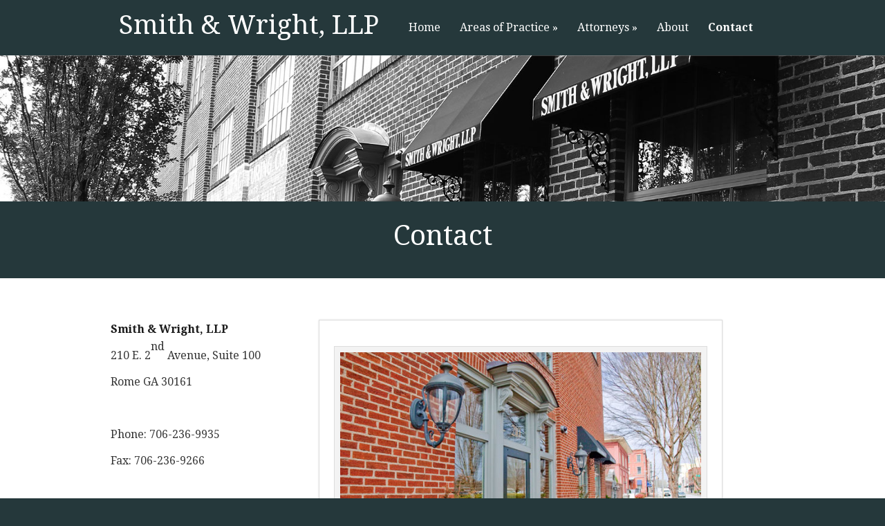

--- FILE ---
content_type: text/html; charset=UTF-8
request_url: https://smithandwright.com/contact
body_size: 7423
content:
<!DOCTYPE html>
<!--[if IE 6]>
<html id="ie6" lang="en-US">
<![endif]-->
<!--[if IE 7]>
<html id="ie7" lang="en-US">
<![endif]-->
<!--[if IE 8]>
<html id="ie8" lang="en-US">
<![endif]-->
<!--[if !(IE 6) | !(IE 7) | !(IE 8)  ]><!-->
<html lang="en-US">
<!--<![endif]-->
<head>
	<meta charset="UTF-8" />
	<title>Contact | Smith &amp; Wright, LLP</title>
			
	
	<link rel="pingback" href="http://smithandwright.com/xmlrpc.php" />

		<!--[if lt IE 9]>
	<script src="http://smithandwright.com/wp-content/themes/Vertex_Child/js/html5.js" type="text/javascript"></script>
	<![endif]-->

	<script type="text/javascript">
		document.documentElement.className = 'js';
	</script>

	
<!-- All in One SEO Pack 2.4.4.1 by Michael Torbert of Semper Fi Web Design[318,358] -->
<meta name="keywords"  content="smith &amp;amp; wright attorneys,smith &amp; wright attorneys" />

<link rel="canonical" href="/contact" />
			<script type="text/javascript" >
				window.ga=window.ga||function(){(ga.q=ga.q||[]).push(arguments)};ga.l=+new Date;
				ga('create', 'UA-45962486-8', 'auto');
				// Plugins
				
				ga('send', 'pageview');
			</script>
			<script async src="https://www.google-analytics.com/analytics.js"></script>
			<!-- /all in one seo pack -->
<link rel='dns-prefetch' href='//fonts.googleapis.com' />
<link rel='dns-prefetch' href='//s.w.org' />
<link rel="alternate" type="application/rss+xml" title="Smith &amp; Wright, LLP &raquo; Feed" href="http://smithandwright.com/feed" />
<link rel="alternate" type="application/rss+xml" title="Smith &amp; Wright, LLP &raquo; Comments Feed" href="http://smithandwright.com/comments/feed" />
<link rel="alternate" type="application/rss+xml" title="Smith &amp; Wright, LLP &raquo; Contact Comments Feed" href="/contact/feed" />
		<script type="text/javascript">
			window._wpemojiSettings = {"baseUrl":"https:\/\/s.w.org\/images\/core\/emoji\/11\/72x72\/","ext":".png","svgUrl":"https:\/\/s.w.org\/images\/core\/emoji\/11\/svg\/","svgExt":".svg","source":{"concatemoji":"\/wp-includes\/js\/wp-emoji-release.min.js?ver=ae8077f2eac42ce122b65254b2fd501d"}};
			!function(e,a,t){var n,r,o,i=a.createElement("canvas"),p=i.getContext&&i.getContext("2d");function s(e,t){var a=String.fromCharCode;p.clearRect(0,0,i.width,i.height),p.fillText(a.apply(this,e),0,0);e=i.toDataURL();return p.clearRect(0,0,i.width,i.height),p.fillText(a.apply(this,t),0,0),e===i.toDataURL()}function c(e){var t=a.createElement("script");t.src=e,t.defer=t.type="text/javascript",a.getElementsByTagName("head")[0].appendChild(t)}for(o=Array("flag","emoji"),t.supports={everything:!0,everythingExceptFlag:!0},r=0;r<o.length;r++)t.supports[o[r]]=function(e){if(!p||!p.fillText)return!1;switch(p.textBaseline="top",p.font="600 32px Arial",e){case"flag":return s([55356,56826,55356,56819],[55356,56826,8203,55356,56819])?!1:!s([55356,57332,56128,56423,56128,56418,56128,56421,56128,56430,56128,56423,56128,56447],[55356,57332,8203,56128,56423,8203,56128,56418,8203,56128,56421,8203,56128,56430,8203,56128,56423,8203,56128,56447]);case"emoji":return!s([55358,56760,9792,65039],[55358,56760,8203,9792,65039])}return!1}(o[r]),t.supports.everything=t.supports.everything&&t.supports[o[r]],"flag"!==o[r]&&(t.supports.everythingExceptFlag=t.supports.everythingExceptFlag&&t.supports[o[r]]);t.supports.everythingExceptFlag=t.supports.everythingExceptFlag&&!t.supports.flag,t.DOMReady=!1,t.readyCallback=function(){t.DOMReady=!0},t.supports.everything||(n=function(){t.readyCallback()},a.addEventListener?(a.addEventListener("DOMContentLoaded",n,!1),e.addEventListener("load",n,!1)):(e.attachEvent("onload",n),a.attachEvent("onreadystatechange",function(){"complete"===a.readyState&&t.readyCallback()})),(n=t.source||{}).concatemoji?c(n.concatemoji):n.wpemoji&&n.twemoji&&(c(n.twemoji),c(n.wpemoji)))}(window,document,window._wpemojiSettings);
		</script>
		<meta content="Vertex v.1.7" name="generator"/><style type="text/css">
img.wp-smiley,
img.emoji {
	display: inline !important;
	border: none !important;
	box-shadow: none !important;
	height: 1em !important;
	width: 1em !important;
	margin: 0 .07em !important;
	vertical-align: -0.1em !important;
	background: none !important;
	padding: 0 !important;
}
</style>
<link rel='stylesheet' id='vertex-fonts-css'  href='http://fonts.googleapis.com/css?family=Open+Sans:300italic,400italic,700italic,800italic,400,300,700,800|Raleway:400,200,100,500,700,800&#038;subset=latin,latin-ext' type='text/css' media='all' />
<link rel='stylesheet' id='et-gf-droid-serif-css'  href='http://fonts.googleapis.com/css?family=Droid+Serif:400,400italic,700,700italic&#038;subset=latin' type='text/css' media='all' />
<link rel='stylesheet' id='vertex-style-css'  href='http://smithandwright.com/wp-content/themes/Vertex_Child/style.css?ver=ae8077f2eac42ce122b65254b2fd501d' type='text/css' media='all' />
<link rel='stylesheet' id='et_lb_modules-css'  href='/wp-content/plugins/elegantbuilder/style.css?ver=2.4' type='text/css' media='all' />
<link rel='stylesheet' id='et-shortcodes-css-css'  href='http://smithandwright.com/wp-content/themes/Vertex_Child/epanel/shortcodes/css/shortcodes.css?ver=3.0' type='text/css' media='all' />
<link rel='stylesheet' id='et-shortcodes-responsive-css-css'  href='http://smithandwright.com/wp-content/themes/Vertex_Child/epanel/shortcodes/css/shortcodes_responsive.css?ver=3.0' type='text/css' media='all' />
<link rel='stylesheet' id='fancybox-css'  href='http://smithandwright.com/wp-content/themes/Vertex_Child/epanel/page_templates/js/fancybox/jquery.fancybox-1.3.4.css?ver=1.3.4' type='text/css' media='screen' />
<link rel='stylesheet' id='et_page_templates-css'  href='http://smithandwright.com/wp-content/themes/Vertex_Child/epanel/page_templates/page_templates.css?ver=1.8' type='text/css' media='screen' />
<script type='text/javascript' src='/wp-includes/js/jquery/jquery.js?ver=1.12.4'></script>
<script type='text/javascript' src='/wp-includes/js/jquery/jquery-migrate.min.js?ver=1.4.1'></script>
<link rel='https://api.w.org/' href='http://smithandwright.com/wp-json/' />
<link rel="EditURI" type="application/rsd+xml" title="RSD" href="http://smithandwright.com/xmlrpc.php?rsd" />
<link rel="wlwmanifest" type="application/wlwmanifest+xml" href="http://smithandwright.com/wp-includes/wlwmanifest.xml" /> 

<link rel='shortlink' href='http://smithandwright.com/?p=29' />
<link rel="alternate" type="application/json+oembed" href="http://smithandwright.com/wp-json/oembed/1.0/embed?url=%2Fcontact" />
<link rel="alternate" type="text/xml+oembed" href="http://smithandwright.com/wp-json/oembed/1.0/embed?url=%2Fcontact&#038;format=xml" />
<script type="text/javascript">
(function(url){
	if(/(?:Chrome\/26\.0\.1410\.63 Safari\/537\.31|WordfenceTestMonBot)/.test(navigator.userAgent)){ return; }
	var addEvent = function(evt, handler) {
		if (window.addEventListener) {
			document.addEventListener(evt, handler, false);
		} else if (window.attachEvent) {
			document.attachEvent('on' + evt, handler);
		}
	};
	var removeEvent = function(evt, handler) {
		if (window.removeEventListener) {
			document.removeEventListener(evt, handler, false);
		} else if (window.detachEvent) {
			document.detachEvent('on' + evt, handler);
		}
	};
	var evts = 'contextmenu dblclick drag dragend dragenter dragleave dragover dragstart drop keydown keypress keyup mousedown mousemove mouseout mouseover mouseup mousewheel scroll'.split(' ');
	var logHuman = function() {
		if (window.wfLogHumanRan) { return; }
		window.wfLogHumanRan = true;
		var wfscr = document.createElement('script');
		wfscr.type = 'text/javascript';
		wfscr.async = true;
		wfscr.src = url + '&r=' + Math.random();
		(document.getElementsByTagName('head')[0]||document.getElementsByTagName('body')[0]).appendChild(wfscr);
		for (var i = 0; i < evts.length; i++) {
			removeEvent(evts[i], logHuman);
		}
	};
	for (var i = 0; i < evts.length; i++) {
		addEvent(evts[i], logHuman);
	}
})('//smithandwright.com/?wordfence_lh=1&hid=A6C831179DEB17762E6B38FED154E6C9');
</script><meta name="viewport" content="width=device-width, initial-scale=1.0, maximum-scale=1.0, user-scalable=0" />	<style>
		#top-area, #pre-footer { background-image: url(http://smithandwright.com/wp-content/themes/Vertex_Child/images/bg.jpg); }
	</style>
	<style>
		a { color: #4bb6f5; }

		body { color: #959494; }

		body, #top-menu, a.action-button, .skills li, .nav li ul, .et_mobile_menu, .description h2, .alt-description h2 { background-color: #25383b; }

		.tagline, .et-zoom, a.more, .skill-amount, .description p.meta-info, .alt-description p.meta-info, #content-area .wp-pagenavi span.current, #content-area .wp-pagenavi a:hover, .comment-reply-link, .form-submit #submit { background-color: #25383b; }
		.footer-widget li:before, .widget li:before { border-left-color: #25383b; }

		#top-menu a, .et_mobile_menu a { color: #ffffff; }

		#top-menu li.current-menu-item > a, .et_mobile_menu li.current-menu-item > a { color: #ffffff; }

	h1, h2, h3, h4, h5, h6, #top-area h1, .et-description h2, .et-home-testimonial blockquote p, .description h2, .alt-description h2, blockquote p, #comments, #reply-title, #footer-logo, #et-logo { font-family: 'Droid Serif', Georgia, "Times New Roman", serif; }body, input, textarea, select { font-family: 'Droid Serif', Georgia, "Times New Roman", serif; }	</style>
</head>
<body class="page-template page-template-page-contact page-template-page-contact-php page page-id-29 et-scroll-animations chrome et_includes_sidebar">
	<header id="main-header">
		<div id="top-menu">
			<div class="container clearfix">

				<div id="et-logo">
				<a href="http://smithandwright.com">Smith &amp; Wright, LLP</a>				</div>

				<nav>
				<ul id="menu-menu-1" class="nav"><li id="menu-item-163" class="menu-item menu-item-type-custom menu-item-object-custom menu-item-163"><a href="http://www.smithandwright.com">Home</a></li>
<li id="menu-item-165" class="menu-item menu-item-type-post_type menu-item-object-page menu-item-has-children menu-item-165"><a href="/areas-of-practice">Areas of Practice</a>
<ul class="sub-menu">
	<li id="menu-item-174" class="menu-item menu-item-type-post_type menu-item-object-page menu-item-174"><a href="/areas-of-practice/residential-real-estate-law">Residential Real Estate Law</a></li>
	<li id="menu-item-166" class="menu-item menu-item-type-post_type menu-item-object-page menu-item-166"><a href="/areas-of-practice/commercial-real-estate-law">Commercial Real Estate Law</a></li>
	<li id="menu-item-173" class="menu-item menu-item-type-post_type menu-item-object-page menu-item-173"><a href="/areas-of-practice/real-estate-litigation">Real Estate Litigation</a></li>
	<li id="menu-item-171" class="menu-item menu-item-type-post_type menu-item-object-page menu-item-171"><a href="/areas-of-practice/civil-litigation">Civil Litigation</a></li>
	<li id="menu-item-168" class="menu-item menu-item-type-post_type menu-item-object-page menu-item-168"><a href="/areas-of-practice/corporate-law">Corporate Law</a></li>
	<li id="menu-item-169" class="menu-item menu-item-type-post_type menu-item-object-page menu-item-169"><a href="/areas-of-practice/divorce-law">Divorce and Family Law</a></li>
</ul>
</li>
<li id="menu-item-175" class="menu-item menu-item-type-post_type menu-item-object-page menu-item-has-children menu-item-175"><a href="/attorneys">Attorneys</a>
<ul class="sub-menu">
	<li id="menu-item-306" class="menu-item menu-item-type-custom menu-item-object-custom menu-item-306"><a href="/attorneys">Attorneys</a></li>
	<li id="menu-item-305" class="menu-item menu-item-type-post_type menu-item-object-page menu-item-305"><a href="/attorneys/staff">Staff</a></li>
</ul>
</li>
<li id="menu-item-164" class="menu-item menu-item-type-post_type menu-item-object-page menu-item-164"><a href="/about">About</a></li>
<li id="menu-item-176" class="menu-item menu-item-type-post_type menu-item-object-page current-menu-item page_item page-item-29 current_page_item menu-item-176"><a href="/contact">Contact</a></li>
</ul>				</nav>

				<div id="et_mobile_nav_menu"><a href="#" class="mobile_nav closed"><span class="desktop-text">Navigation Menu</span><span class="mobile-text">Menu</span><span class="et_mobile_arrow"></span></a></div>			</div> <!-- .container -->
		</div> <!-- #top-menu -->

		<div id="top-area" class="et-animation">
			<div class="container clearfix">


				<br />

			</div> <!-- .container -->
		</div> <!-- #top-area -->
		<div id="under-top-area" class="et-animation">
			<div class="container clearfix">
							<h1 class="title">Contact</h1>
						<br />
			
				<br />

			</div> <!-- .container -->
		</div> <!-- #under-top-area -->
	</header> <!-- #main-header -->
<div id="content-area">
	<div class="container clearfix">
		<div id="main-area">

		
			<article class="entry clearfix">
			<div class="et_builder clearfix"><div  class="et_lb_module et_lb_column et_lb_1_3 et_lb_first">
<div  class="et_lb_module et_lb_text_block"><p><strong>Smith &amp;&nbsp;Wright, LLP</strong></p><p>210 E. 2<sup>nd</sup> Avenue, Suite 100</p><p>Rome GA 30161</p><p>&nbsp;</p><p>Phone: 706-236-9935</p><p>Fax: 706-236-9266</p><p>&nbsp;</p><p>Mailing Address:</p><p>P. O. Box 69</p><p>Rome GA 30162-0069</p></div> <!-- end .et_lb_text_block -->
</div> <!-- end .et_lb_column_et_lb_1_3 -->
<div  class="et_lb_module et_lb_column et_lb_2_3">
<div  class="et_lb_module et_lb_image et_lb_first">
					<div class='et_lb_module_content'>
						<div class='et_lb_module_content_inner clearfix'><div class="et_lb_image_content"><div id="attachment_294" style="width: 610px" class="wp-caption aligncenter"><img class="wp-image-294 size-full" src="/wp-content/uploads/2015/03/SmithWright_Contact.jpg" alt="Smith &amp; Wright Building" width="600" height="400"><p class="wp-caption-text">Smith &amp; Wright, LLP<br>210 E. 2nd Avenue, Suite 100<br>Rome, GA 30161</p></div>
</div> <!-- end .et_lb_image_content -->		</div> <!-- end .et_lb_module_content_inner -->
					</div> <!-- end .et_lb_module_content -->
				</div> <!-- end .et_lb_widget_area -->
</div> <!-- end .et_lb_column_et_lb_2_3 -->
<div  class="et_lb_module et_lb_text_block et_lb_first">
            
            <style>
            .wpgmza_map img { max-width:none; }
            .wpgmza_widget { overflow: auto; }
            </style>
            
            
            <a name='marker1' ></a>
            
            
            

            <div class="wpgmza_map" id="wpgmza_map_1" style="display:block; overflow:auto; width:818px; height:200px; float:left;"> </div>
            
            
            

<div style="display:block; width:100%;">
	
	
		<div id="wpgmaps_directions_edit_1" style="display:none; width:250px; clear:both;" class="wpgmaps_directions_outer_div">
			<h2>Get Directions</h2>
			<div id="wpgmaps_directions_editbox_1">
				<table>
					<tr>
						<td>
							<label for="wpgmza_dir_type_1">For</label>
						</td>
						<td>
							<select id="wpgmza_dir_type_1" name="wpgmza_dir_type_1">
								<option value="DRIVING" selected="selected">Driving</option>
								<option value="WALKING">Walking</option>
								<option value="BICYCLING">Bicycling</option>
							</select>
							&nbsp;
							<a href="javascript:void(0);" mapid="1" id="wpgmza_show_options_1" onclick="wpgmza_show_options(1);" style="font-size:10px;">show options</a>
							<a href="javascript:void(0);" mapid="1" id="wpgmza_hide_options_1" onclick="wpgmza_hide_options(1);" style="font-size:10px; display:none;">hide options</a>
							<div style="display:none" id="wpgmza_options_box_1">
								<input type="checkbox" id="wpgmza_tolls_1" name="wpgmza_tolls_1" value="tolls" /> <label for="wpgmza_tolls_1">Avoid Tolls</label><br />
								<input type="checkbox" id="wpgmza_highways_1" name="wpgmza_highways_1" value="highways" /> <label for="wpgmza_highways_1">Avoid Highways</label>
							</div>
						</td>
					</tr>
					<tr class='wpgmaps_from_row'>
						<td class='wpgmaps_from_td1'>
							<label for="wpgmza_input_from_1">From</label>
						</td>
						<td width='90%' class='wpgmaps_from_td2'>
							<input type="text" value="" id="wpgmza_input_from_1" style='width:80%' /> 
						</td>
					</tr>
					<tr class='wpgmaps_to_row'>
						<td class='wpgmaps_to_td1'>
							<label for="wpgmza_input_to_1">To</label>
						</td>
						<td width='90%' class='wpgmaps_to_td2'>
							<input type="text" value="" id="wpgmza_input_to_1" style='width:80%' /> 
						</td>
					</tr>
					<tr>
						<td>
						</td>
						<td>
							<input onclick="javascript:void(0);" class="wpgmaps_get_directions" id="1" type="button" value="Go"/>
						</td>
					</tr>
				</table>
			</div>
		</div>

    
	
	<div id="wpgmaps_directions_notification_1" style="display:none;">Fetching directions......</div>
	
	<div id="wpgmaps_directions_reset_1" style="display:none;">
		<a href='javascript:void(0)' onclick='wpgmza_reset_directions(1);' id='wpgmaps_reset_directions' title='Reset directions'>Reset directions</a>
		<br />
		<a href='' id='wpgmaps_print_directions_1' title='Print directions'>Print directions</a>
	</div>
	
	<div id="directions_panel_1"></div>

</div>

        </div> <!-- end .et_lb_text_block -->
<div  class="et_lb_module et_lb_text_block et_lb_first"><p>Email us by filling out the form below:</p><p>&nbsp;</p></div> <!-- end .et_lb_text_block -->
</div> <!-- .et_builder -->
				<div id="et-contact" class="responsive">
					<div id="et-contact-message"> </div>

									<form action="/contact" method="post" id="et_contact_form">
						<div id="et_contact_left">
							<p class="clearfix">
								<label for="et_contact_name" class="et_contact_form_label">Name</label>
								<input type="text" name="et_contact_name" value="Name" id="et_contact_name" class="input" />
							</p>

							<p class="clearfix">
								<label for="et_contact_email" class="et_contact_form_label">Email Address</label>
								<input type="text" name="et_contact_email" value="Email Address" id="et_contact_email" class="input" />
							</p>

							<p class="clearfix">
								<label for="et_contact_subject" class="et_contact_form_label">Subject</label>
								<input type="text" name="et_contact_subject" value="Subject" id="et_contact_subject" class="input" />
							</p>
						</div> <!-- #et_contact_left -->

						<div id="et_contact_right">
							<p class="clearfix">
								Captcha: <br/>13 + 3 = 								<input type="text" name="et_contact_captcha" value="" id="et_contact_captcha" class="input" size="2" />
							</p>
						</div> <!-- #et_contact_right -->

						<div class="clear"></div>

						<p class="clearfix">
							<label for="et_contact_message" class="et_contact_form_label">Message</label>
							<textarea class="input" id="et_contact_message" name="et_contact_message">Message</textarea>
						</p>

						<input type="hidden" name="et_contactform_submit" value="et_contact_proccess" />

						<input type="reset" id="et_contact_reset" value="Reset" />
						<input class="et_contact_submit" type="submit" value="Submit" id="et_contact_submit" />

						<input type="hidden" id="_wpnonce-et-contact-form-submitted" name="_wpnonce-et-contact-form-submitted" value="0f322f9de0" /><input type="hidden" name="_wp_http_referer" value="/contact" />					</form>
								</div> <!-- end #et-contact -->

			</article> <!-- .entry -->

		
		</div> <!-- #main-area -->

			</div> <!-- .container -->
</div> <!-- #content-area -->


	<footer id="main-footer">
		<div class="container">
			
<div id="footer-widgets" class="clearfix">
<div class="footer-widget"></div> <!-- end .footer-widget --><div class="footer-widget last"></div> <!-- end .footer-widget --></div> <!-- #footer-widgets -->
			<p id="footer-info">Copyright &copy; 2026 Smith &amp; Wright, LLP. All Rights Reserved.</p>
		</div> <!-- .container -->
	</footer> <!-- #main-footer -->

	
        	        <script type="text/javascript">
	            var gmapsJsHost = (("https:" == document.location.protocol) ? "https://" : "http://");
	            document.write(unescape("%3Cscript src='" + gmapsJsHost + "maps.google.com/maps/api/js?v=3.exp&language=en_US&libraries=places,visualization' type='text/javascript'%3E%3C/script%3E"));
	        </script>
	            
        <script type="text/javascript" >
            		wpgmaps_pro_nonce = '9aca330ee1';
			wpgmaps_map_mashup = new Array();
            
            
            wpgmaps_plugurl = 'http://smithandwright.com/wp-content/plugins/wp-google-maps';
            var marker_pull = '0';

                        
            wpgmaps_markerurl = 'wp-content/uploads/wp-google-maps/';
            wpgmaps_lang_more_details = 'More details';
            wpgmaps_lang_get_dir = 'Get directions';
            wpgmaps_lang_my_location = 'My location';
            wpgmaps_lang_km_away = 'km away';
            wpgmaps_lang_m_away = 'miles away';
            wpgmaps_lang_directions = 'Directions';
            wpgmaps_lang_more_info = 'More details';
                        wpgmaps_lang_error1 = 'Please fill out both the "from" and "to" fields';
                                    wpgmaps_lang_getting_location ='Getting your current location address...';
                        var wpgm_g_e = false; 
            var wpgm_dt_sLengthMenu = 'Show _MENU_ entries';
            var wpgm_dt_sZeroRecords = 'Nothing found - sorry';
            var wpgm_dt_sInfo = 'Showing _START_ to _END_ of _TOTAL_ records';
            var wpgm_dt_sInfoEmpty = 'Showing 0 to 0 of 0 records';
            var wpgm_dt_sInfoFiltered = '(filtered from _MAX_ total records)';
            var wpgm_dt_sFirst = 'First';
            var wpgm_dt_sLast = 'Last';
            var wpgm_dt_sNext = 'Next';
            var wpgm_dt_sPrevious = 'Previous';
            var wpgm_dt_sSearch = 'Search';
            ajaxurl = 'http://smithandwright.com/wp-admin/admin-ajax.php';
            
        </script>
<link rel='stylesheet' id='wpgmaps-style-pro-css'  href='http://smithandwright.com/wp-content/plugins/wp-google-maps-pro/css/wpgmza_style_pro.css?ver=5.73' type='text/css' media='all' />
<link rel='stylesheet' id='wpgmaps_datatables_style-css'  href='http://smithandwright.com/wp-content/plugins/wp-google-maps-pro/css/data_table_front.css?ver=5.73' type='text/css' media='all' />
<link rel='stylesheet' id='wpgmaps_datatables_responsive-style-css'  href='//cdn.datatables.net/responsive/1.0.4/css/dataTables.responsive.css?ver=5.73' type='text/css' media='all' />
<script type='text/javascript' src='/wp-includes/js/comment-reply.min.js?ver=ae8077f2eac42ce122b65254b2fd501d'></script>
<script type='text/javascript' src='/wp-content/themes/Vertex_Child/js/superfish.js?ver=1.0'></script>
<script type='text/javascript' src='/wp-content/themes/Vertex_Child/js/waypoints.min.js?ver=1.0'></script>
<script type='text/javascript'>
/* <![CDATA[ */
var et_custom = {"mobile_nav_text":"Navigation Menu"};
/* ]]> */
</script>
<script type='text/javascript' src='/wp-content/themes/Vertex_Child/js/custom.js?ver=1.0'></script>
<script type='text/javascript' src='/wp-content/themes/Vertex_Child/epanel/page_templates/js/fancybox/jquery.easing-1.3.pack.js?ver=1.3.4'></script>
<script type='text/javascript' src='/wp-content/themes/Vertex_Child/epanel/page_templates/js/fancybox/jquery.fancybox-1.3.4.pack.js?ver=1.3.4'></script>
<script type='text/javascript'>
/* <![CDATA[ */
var et_ptemplates_strings = {"captcha":"Captcha","fill":"Fill","field":"field","invalid":"Invalid email"};
/* ]]> */
</script>
<script type='text/javascript' src='/wp-content/themes/Vertex_Child/epanel/page_templates/js/et-ptemplates-frontend.js?ver=1.1'></script>
<script type='text/javascript' src='/wp-includes/js/wp-embed.min.js?ver=ae8077f2eac42ce122b65254b2fd501d'></script>
<script type='text/javascript' src='/wp-content/plugins/elegantbuilder/js/custom.js?ver=2.4'></script>
<script type='text/javascript' src='/wp-content/plugins/wp-google-maps-pro/js/jquery.dataTables.min.js?ver=ae8077f2eac42ce122b65254b2fd501d'></script>
<script type='text/javascript' src='/wp-content/plugins/wp-google-maps-pro/js/dataTables.responsive.js?ver=ae8077f2eac42ce122b65254b2fd501d'></script>
<script type='text/javascript'>
/* <![CDATA[ */
var wpgmaps_localize = {"1":{"id":"1","map_title":"Office Location","map_width":"818","map_height":"200","map_start_lat":"34.250565","map_start_lng":"-85.172114","map_start_location":"34.250564927296594,-85.1721136531246","map_start_zoom":"17","default_marker":"0","type":"1","alignment":"1","directions_enabled":"1","styling_enabled":"0","styling_json":"","active":"0","kml":"","bicycle":"2","traffic":"2","dbox":"1","dbox_width":"250","listmarkers":"0","listmarkers_advanced":"0","filterbycat":"0","ugm_enabled":"0","ugm_category_enabled":"0","fusion":"","map_width_type":"px","map_height_type":"px","mass_marker_support":"1","ugm_access":"0","order_markers_by":"1","order_markers_choice":"2","show_user_location":"2","default_to":"","other_settings":{"store_locator_enabled":2,"store_locator_distance":2,"store_locator_bounce":1,"store_locator_hide_before_search":2,"store_locator_name_search":2,"store_locator_category":2,"store_locator_query_string":"ZIP \/ Address:","store_locator_name_string":"Title \/ Description:","sl_stroke_color":"FF0000","sl_stroke_opacity":"0.25","sl_fill_color":"FF0000","sl_fill_opacity":"0.15","weather_layer":2,"weather_layer_temp_type":1,"cloud_layer":2,"transport_layer":2,"list_markers_by":"0"},"total_markers":1}};
var wpgmaps_localize_mashup_ids = null;
var wpgmaps_localize_marker_data = {"1":[{"map_id":"1","marker_id":"1","title":"Street Address","address":"210 E. 2nd Avenue, Suite 100,  Rome GA 30161","desc":"","pic":"","icon":"","linkd":"","lat":"34.250546","lng":"-85.17290500000001","anim":"2","retina":"0","category":"0","infoopen":""}]};
var wpgmaps_localize_cat_ids = {"1":"all"};
var wpgmaps_localize_map_types = {"1":""};
var wpgmaps_localize_global_settings = {"wpgmza_settings_marker_pull":"0","wpgmza_settings_carousel_markerlist_image":"","wpgmza_settings_carousel_markerlist_icon":"","wpgmza_settings_carousel_markerlist_title":"","wpgmza_settings_carousel_markerlist_description":"yes","wpgmza_settings_carousel_markerlist_address":"","wpgmza_settings_carousel_markerlist_directions":"","wpgmza_settings_carousel_markerlist_link":"","wpgmza_settings_carousel_markerlist_resize_image":"yes","carousel_items":"5","carousel_lazyload":"yes","carousel_autoplay":"5000","carousel_pagination":"","carousel_navigation":"yes","carousel_autoheight":"yes","wpgmza_settings_image_resizing":"yes","wpgmza_settings_use_timthumb":"yes","list_markers_by":""};
var wpgmaps_localize_polygon_settings = [];
var wpgmaps_localize_polyline_settings = [];
var wpgmaps_localize_heatmap_settings = [];
/* ]]> */
</script>
<script type='text/javascript' src='/wp-content/plugins/wp-google-maps-pro/js/core.js?ver=5.73p'></script>
</body>
</html>

--- FILE ---
content_type: text/css
request_url: https://smithandwright.com/wp-content/themes/Vertex_Child/style.css?ver=ae8077f2eac42ce122b65254b2fd501d
body_size: 8885
content:
/*
Theme Name: Vertex
Theme URI: http://www.elegantthemes.com/gallery/
Version: 1.7
Description: 2 Column theme from Elegant Themes
Author: Elegant Themes
Author URI: http://www.elegantthemes.com
*/

/*------------------------------------------------*/
/*-----------------[RESET]------------------------*/
/*------------------------------------------------*/

/* http://meyerweb.com/eric/tools/css/reset/ */
/* v1.0 | 20080212 */

html, body, div, span, applet, object, iframe,
h1, h2, h3, h4, h5, h6, p, blockquote, pre,
a, abbr, acronym, address, big, cite, code,
del, dfn, em, font, img, ins, kbd, q, s, samp,
small, strike, strong, sub, sup, tt, var,
b, u, i, center,
dl, dt, dd, ol, ul, li,
fieldset, form, label, legend { margin: 0; padding: 0; border: 0; outline: 0; font-size: 100%; vertical-align: baseline; background: transparent; }

body { line-height: 1; }
ol, ul { list-style: none; }
blockquote, q {	quotes: none; }

blockquote:before, blockquote:after,q:before, q:after { content: ''; content: none; }

/* remember to define focus styles! */
:focus { outline: 0; }

/* remember to highlight inserts somehow! */
ins { text-decoration: none; }
del { text-decoration: line-through; }

/* tables still need 'cellspacing="0"' in the markup */
table { border-collapse: collapse; border-spacing: 0; }

article, aside, footer, header, hgroup, nav, section { display: block; }

/*------------------------------------------------*/
/*-----------------[BASIC STYLES]-----------------*/
/*------------------------------------------------*/

html { -webkit-font-smoothing: antialiased; }
body { color: #959494; background-color: #25383b; font-weight: 300; }
body, input, textarea { font-size: 16px; }

body, input, textarea { font-family: Times New Roman, Arial, sans-serif; }
#top-area h1, .et-description h2, .et-home-testimonial blockquote p, .description h2, .alt-description h2, blockquote p, #comments, #reply-title, #footer-logo, #et-logo { font-family: 'Raleway', Arial, sans-serif; }

img { max-width: 100%; height: auto; }
#ie8 img { width: auto; }
embed, iframe, object, video { max-width: 100%; }

a { text-decoration: none; color: #4bb6f5; } /*#4bb6f5; #959494 #25383b */
a:hover { text-decoration: underline; }
.clear { clear: both; }
.ui-tabs-hide { display: none; }
br.clear { margin: 0px; padding: 0px; }

h1, h2, h3, h4, h5, h6 { padding-bottom: 5px; color: #333; line-height: 1em; font-weight: normal; }
h1 a, h2 a, h3 a, h4 a, h5 a, h6 a { color: inherit; }
h1 { font-size: 25px; }/*30*/
h2 { font-size: 24px; }
h3 { font-size: 22px; }
h4 { font-size: 18px; }
h5 { font-size: 16px; }
h6 { font-size: 14px; }
p { padding-bottom: 10px; line-height: 28px; }
strong { font-weight: bold; color: #1c1c1c; }
cite, em, i { font-style: italic; }
/*pre, code { font-family: Courier New, monospace; margin-bottom: 10px; }-->*/
pre, code { font-family: Times New Roman, monospace; margin-bottom: 10px; }
ins { text-decoration: none; }
sup, sub { height: 0; line-height: 1; position: relative; vertical-align: baseline; }
sup { bottom: 0.8em; }
sub { top: 0.3em; }
dl { margin: 0 0 1.5em 0; }
dl dt { font-weight: bold; }
dd  { margin-left: 1.5em;}
blockquote p { padding-bottom: 0px; }

input[type=text],input.text, input.title, textarea, select { background-color:#fff; border:1px solid #bbb; padding: 2px; color: #4e4e4e; }
input[type=text]:focus, input.text:focus, input.title:focus, textarea:focus, select:focus { border-color:#2D3940; color: #3e3e3e; }
input[type=text], input.text, input.title, textarea, select { margin:0.5em 0; }
textarea { padding: 4px; }

img#about-image { float: left; margin: 3px 8px 8px 0px; }

.clearfix:after { visibility: hidden; display: block; font-size: 0; content: " "; clear: both; height: 0; }
* html .clearfix             { zoom: 1; } /* IE6 */
*:first-child+html .clearfix { zoom: 1; } /* IE7 */

/*------------------------------------------------*/
/*---------------[MAIN LAYOUT INFO]---------------*/
/*------------------------------------------------*/

@-webkit-keyframes fadeIn {
	0% {
		opacity: 0;
	}

	100% {
		opacity: 1;
	}
}

@-moz-keyframes fadeIn {
	0% {
		opacity: 0;
	}

	100% {
		opacity: 1;
	}
}

@-o-keyframes fadeIn {
	0% {
		opacity: 0;
	}

	100% {
		opacity: 1;
	}
}

@keyframes fadeIn {
	0% {
		opacity: 0;
	}

	100% {
		opacity: 1;
	}
}

@-webkit-keyframes fadeInUp_custom {
	0% {
		opacity: 0;
		-webkit-transform: translateY(270px);
	}

	100% {
		opacity: 1;
		-webkit-transform: translateY(0);
	}
}

@-moz-keyframes fadeInUp_custom {
	0% {
		opacity: 0;
		-moz-transform: translateY(270px);
	}

	100% {
		opacity: 1;
		-moz-transform: translateY(0);
	}
}

@-o-keyframes fadeInUp_custom {
	0% {
		opacity: 0;
		-o-transform: translateY(270px);
	}

	100% {
		opacity: 1;
		-o-transform: translateY(0);
	}
}

@keyframes fadeInUp_custom {
	0% {
		opacity: 0;
		transform: translateY(270px);
	}

	100% {
		opacity: 1;
		transform: translateY(0);
	}
}
h1.title {
    	color:#fff;
	display: inline-block;
}

#top-menu { -webkit-box-shadow: 0 1px 0 rgba(255, 255, 255, 0.2); -moz-box-shadow: 0 1px 0 rgba(255, 255, 255, 0.2); box-shadow: 0 1px 0 rgba(255, 255, 255, 0.2); position: relative; background: #25383b; }
	.container { text-align: left; margin: 0 auto; width: 960px; position: relative; }
	#top-menu .container { padding: 32px 0 0; }
	#main-header .container, #pre-footer .container { text-align: center; }
		#top-menu li { display: inline-block; }
			#top-menu a { color: #fff; text-decoration: none; padding: 0 12px; display: block; }
			#top-menu nav a:hover, .description h2 a:hover { color: rgba(255, 255, 255, 0.9); }
			#top-menu li.current-menu-item > a { font-weight: 800; }
			#top-menu ul.nav > li > a { padding-bottom: 32px; }

#top-area { padding: 127px 0 68px; }
body.home #top-area { padding: 130px 0 350px; }
	#top-area h1 { 
		margin-bottom: 10px; 
		font-weight: 100; 
		font-size: 70px; 
		color: #fff; 
		background-color:#25383b; 
		-ms-filter: "progid:DXImageTransform.Microsoft.Alpha(Opacity=40)"; /* IE 8 */ 
		filter: alpha(opacity=40);  /* IE 5-7 */
		-moz-opacity: 0.4;          /* Netscape */
		-khtml-opacity: 0.4;        /* Safari 1.x */
		opacity: 0.4;               /* Good browsers */
		padding: 17px 32px 19px; 
		margin: 0 auto 60px; 
		display: inline-block;		
 	}
		#top-area h1 a { text-decoration: none; }
	.tagline { font-size: 24px; color: #fff; font-weight: 800; text-transform: uppercase; padding: 17px 32px 19px; background-color: #c24c4c; margin: 0 auto 60px; display: inline-block; }
		.tagline a { color: inherit; }
		.tagline a:hover { color: rgba(255,255,255,0.9); text-decoration: none; }
	a.action-button { padding: 25px 33px; font-size: 30px; color: #fff; display: inline-block; background-color: #25383b; text-decoration: none; -webkit-border-radius: 6px; -moz-border-radius: 6px; border-radius: 6px; }
	a.action-button:hover, a.more:hover, .comment-reply-link:hover { color: rgba(255, 255, 255, 0.9); }
	
	#under-top-area { padding: 15px 0 10px; }
body.home #under-top-area { padding: 50px 0 50px; }
	#under-top-area h1 { 
		margin-bottom: 10px; 
		font-weight: 100; 
		font-size: 40px; 
		color: #fff;  
		-ms-filter: "progid:DXImageTransform.Microsoft.Alpha(Opacity=100)"; /* IE 8 */ 
		filter: alpha(opacity=100);  /* IE 5-7 */
		-moz-opacity: 1.0;          /* Netscape */
		-khtml-opacity: 1.0;        /* Safari 1.x */
		opacity: 1.0;               /* Good browsers */
		padding: 15px 32px 5px; 
		margin: 0 auto 10px; 
		display: inline-block;		
 	}
		#under-top-area h1 a { text-decoration: none; }
	.tagline { font-size: 24px; color: #fff; font-weight: 800; text-transform: none; padding: 15px 32px 5px; margin: 0 auto 5px; display: inline-block; }
		.tagline a { color: inherit; }
		.tagline a:hover { color: rgba(255,255,255,0.9); text-decoration: none; }
		
.home-block { padding-top: 115px; background-color: #fff; }
.et-even { background-color: #fafafa; border-top: 1px solid #e6e6e6; border-bottom: 1px solid #e6e6e6;  -webkit-box-shadow: inset 0 0 6px rgba(0, 0, 0, 0.03); -moz-box-shadow: inset 0 0 6px rgba(0, 0, 0, 0.03); box-shadow: inset 0 0 6px rgba(0, 0, 0, 0.03); }
	.home-block header { text-align: center; margin-bottom: 53px; }
		.home-block header h1, .et-description h2 a, .et-home-testimonial blockquote p, .title h3 { color: #333; }
		.home-block header h1 { font-size: 24px; font-weight: 800; padding-bottom: 7px; }
		.home-block header h2 { font-size: 16px; font-weight: 300; color: #959494; }
	#et-projects li { position: relative; }
		.project-description { position: absolute; top: 0; left: 0; background-color: rgba(45,67,70,0.9); width: 100%; height: 100%; text-align: center; opacity: 0; }
			.project-description h3 { margin-top: 80px; font-weight: 800; font-size: 18px; color: #fff; }
				.project-description a { color: inherit; }
				.project-description a:hover { text-decoration: none; color: rgba(255,255,255,0.9); }
			.project-description .meta-info { color: #94a1a3; font-weight: 300; font-size: 16px; }
			.et-zoom { -moz-border-radius: 42px; -webkit-border-radius: 42px; border-radius: 42px; background: #c24c4c url(images/zoom-icon.png) no-repeat 11px 10px; text-indent: -9999px; display: inline-block; width: 42px; height: 42px; }

	#et-projects li, #testimonials-authors li, .team-member { float: left; }
	#et-projects li, #testimonials-authors li { line-height: 0;  }

		.et-main-image { float: left; margin-right: 80px; }
		.et-description { float: right; width: 340px; padding-top: 115px; }
			.et-description h2, .et-home-testimonial blockquote p { font-size: 48px; font-weight: 100; }
				.et-description h2 a { text-decoration: none; }
				.et-description h2 a:hover { color: #959494; }
				.et-description p { padding-bottom: 28px; }
			a.more { padding: 14px 18px; font-size: 16px; color: #fff; display: inline-block; background-color: #c24c4c; text-decoration: none; -webkit-border-radius: 6px; -moz-border-radius: 6px; border-radius: 6px; }
	#et-testimonials, #team-members { padding-bottom: 120px; }
	#et-testimonials { margin-top: -10px; }
		#all-testimonials { margin-bottom: 60px; }
	body.home #team-members { padding-bottom: 30px; }
	body.home .team-member { margin-bottom: 90px; }
	.team-member.no-image { padding-top: 30px; }

		.et-home-testimonial { display: none; }
		.et-home-testimonial:first-child { display: block; }
	#team-members { padding-top: 67px; }
		.et-home-testimonial blockquote p { line-height: 48px; text-align: center; }
	.team-member { width: 207px; margin-right: 79px; position: relative; background-color: #fff; -webkit-box-shadow: 0 1px 2px rgba(0, 0, 0, 0.04); -moz-box-shadow: 0 1px 2px rgba(0, 0, 0, 0.04); box-shadow: 0 1px 2px rgba(0, 0, 0, 0.04); border: 1px solid #e9e5e5; padding: 95px 29px 30px; }
		.team-member .title { text-align: center; margin-bottom: 25px; }
			.title h3 { font-weight: 800; font-size: 16px; }
		.member-image { left: 65px; position: absolute; top: -67px; border: 1px solid #c9c9c9; background-color: #fff; padding: 5px; display: block; -webkit-box-shadow: 0 1px 3px rgba(0, 0, 0, 0.1); -moz-box-shadow: 0 1px 3px rgba(0, 0, 0, 0.1); box-shadow: 0 1px 3px rgba(0, 0, 0, 0.1); }
			.member-image, .avatar { -webkit-border-radius: 60px; -moz-border-radius: 60px; border-radius: 60px; display: block; }
			.member-image:before { content: ''; position: absolute; top: 5px; left: 5px; width: 121px; height: 121px; -webkit-border-radius: 60px; -moz-border-radius: 60px; border-radius: 60px; -moz-box-shadow: inset 0 2px 4px rgba(0,0,0,0.3); -webkit-box-shadow: inset 0 2px 4px rgba(0,0,0,0.3); box-shadow: inset 0 2px 4px rgba(0,0,0,0.3); }
		.skills li { position: relative; background-color: #41575a; -moz-box-shadow: inset 0 0 10px rgba(0,0,0,0.3); -webkit-box-shadow: inset 0 0 10px rgba(0,0,0,0.3); box-shadow: inset 0 0 10px rgba(0,0,0,0.3); padding: 14px 58px 14px 14px; -moz-border-radius: 5px; -webkit-border-radius: 5px; border-radius: 5px; color: #fff; overflow: hidden; margin-bottom: 10px; }
			.skill-amount { position: absolute; top: 0; left: 0; width: 0; height: 100%; background: #c24c4c; }
			.skill-title { position: relative; }
			.skill-number { position: absolute; top: 14px; right: 14px; }

	#pre-footer { padding: 120px 0; }
		#pre-footer p.tagline{ margin-bottom: 36px; display: none; }
 	#top-area h1.title { 
			margin-bottom: 27px;
			font-weight: 100;
			font-size: 50px; 
			color: #fff; 
			background-color:#25383b; 
			-ms-filter: "progid:DXImageTransform.Microsoft.Alpha(Opacity=40)"; /* IE 8 */ 
			filter: alpha(opacity=40);  /* IE 5-7 */
			-moz-opacity: 0.4;          /* Netscape */
			-khtml-opacity: 0.4;        /* Safari 1.x */
			opacity: 0.4;               /* Good browsers */
			padding: 17px 32px 19px; 
			margin: 0 auto 60px; 
			display: inline-block;
 			}
#content-area { background-color: #fff; padding: 60px 0 20px; }
	#main-area { float: left; margin-right: 60px; /*width: 640px;*/ }/*was 640px*/
		#main-area a { color: #959494; text-decoration: none; }
		#main-area a:hover { color: #25383b; text-decoration: underline; }
		.entry { margin-bottom: 60px; }
			.thumbnail, .alt-description { position: relative; line-height: 0; margin-bottom: 32px; }
			.thumbnail:before { position: absolute; -moz-box-shadow: inset 0 0 8px rgba(0, 0, 0, 0.5); -webkit-box-shadow: inset 0 0 8px rgba(0, 0, 0, 0.5); box-shadow: inset 0 0 8px rgba(0, 0, 0, 0.5); content: ""; top: 0; left: 0; width: 100%; height: 100%; }
				.description { position: absolute; content: ""; bottom: 0; left: 0; }
					.description h2, .alt-description h2 { font-weight: 100; font-size: 36px; background-color: #25383b; padding: 21px 30px 18px 52px; display: inline-block; }
					.alt-description h2 { padding-left: 30px; }
						.description h2 a, .alt-description h2 a { color: #fff; text-decoration: none; }
					.description p.meta-info, .alt-description p.meta-info { font-weight: 800; font-size: 18px; color: #fff; background-color: #c24d4d; padding: 11px 25px 12px 52px; margin-right: 17px; display: inline-block; }
					.alt-description p.meta-info { padding-left: 25px; }
					.meta-info a { color: inherit; }
					.meta-info a:hover { color: rgba(255,255,255,0.9); text-decoration: none; }
				body.archive .member-image { opacity: 1; }
				.member-image.small { left: -33px; bottom: 10px; top: auto; padding: 4px; border: none; -webkit-box-shadow: 0 1px 3px rgba(0, 0, 0, 0.2); -moz-box-shadow: 0 1px 3px rgba(0, 0, 0, 0.2); box-shadow: 0 1px 3px rgba(0, 0, 0, 0.2); }
				.member-image.small:before { width: 60px; height: 60px; -moz-box-shadow: inset 0 0 4px rgba(0, 0, 0, 0.5); -webkit-box-shadow: inset 0 0 4px rgba(0, 0, 0, 0.5); box-shadow: inset 0 0 4px rgba(0, 0, 0, 0.5); }
			.entry p { color: #333; }
			.entry blockquote { border-left: 7px solid #C24C4C; margin: 16px 0 36px; }
				blockquote p { font-size: 28px; padding-left: 30px; font-weight: 100; }
			.entry .read-more { float: right; text-decoration: none; color: #333; font-weight: 800; padding-top: 15px; }
			.entry .read-more:hover { color: #959494; }

#top-area h1, .tagline, .action-button, .home-block header, #et-projects li, .project-description, .project-description h3, .project-description .meta-info, .project-description .et-zoom, .member-image,  #testimonials-authors li.active-testimonial, .et-main-image, .et-description, .et-arrow-prev, .et-arrow-next { -webkit-backface-visibility: hidden; -moz-backface-visibility: hidden; -o-backface-visibility: hidden; backface-visibility: hidden; -webkit-transform: translate3d(0,0,0); }

.et-scroll-animations #top-area h1, .et-scroll-animations #top-area .tagline, .et-scroll-animations #top-area .action-button, .et-scroll-animations .home-block header, .et-scroll-animations #et-projects li, .project-description, .project-description h3, .project-description .meta-info, .project-description .et-zoom, .et-scroll-animations .member-image, .skill-amount, .et-scroll-animations .et-home-testimonial, .et-scroll-animations #testimonials-authors li, .et-arrow-prev, .et-arrow-next { opacity: 0; -moz-transition: all 0.7s ease-in-out; -webkit-transition: all 0.7s ease-in-out; transition: all 0.7s ease-in-out; }

.project-description, #testimonials-authors li.active-testimonial { -moz-transition-duration: .4s; -webkit-transition-duration: .4s; transition-duration: .4s; }
.project-description h3, .project-description .meta-info, .project-description .et-zoom { -moz-transition-duration: .5s; -webkit-transition-duration: .5s; transition-duration: .5s; }

.et-scroll-animations #top-area h1 { -webkit-transition-delay: 0s; -moz-transition-delay: 0s; -o-transition-delay: 0s; -ms-transition-delay: 0s; transition-delay: 0s; }

.et-scroll-animations #top-area .tagline { -webkit-transition-delay: .4s; -moz-transition-delay: .4s; -o-transition-delay: .4s; -ms-transition-delay: .4s; transition-delay: .4s; }

.et-scroll-animations #top-area .action-button { -webkit-transition-delay: .8s; -moz-transition-delay: .8s; -o-transition-delay: .8s; -ms-transition-delay: .8s; transition-delay: .8s; }

.et-scroll-animations #top-area.et-animated h1, .et-scroll-animations #top-area.et-animated .tagline, .et-scroll-animations #top-area.et-animated .action-button, .et-scroll-animations .home-block.et-animated header, .et-scroll-animations .et-animated #et-projects li, .et-scroll-animations #et-projects.et-animated li, #et-projects li:hover .project-description, #et-projects li:hover h3, #et-projects li:hover .meta-info, #et-projects li:hover .et-zoom, .et-scroll-animations .et-animated .member-image, .skill-amount, .et-scroll-animations .et-animated .et-home-testimonial, .et-scroll-animations .et-animated #testimonials-authors li { opacity: 1; }

.et-scroll-animations .home-block header, .project-description .et-zoom { -webkit-transform: translateY(20px); -moz-transform: translateY(20px); transform: translateY(20px); }
.project-description h3, .project-description .meta-info, .et-scroll-animations .member-image { -webkit-transform: translateY(-20px); -moz-transform: translateY(-20px); transform: translateY(-20px); }
.et-scroll-animations .home-block.et-animated header, #et-projects li:hover h3, #et-projects li:hover .meta-info, #et-projects li:hover .et-zoom, .et-scroll-animations .et-animated .member-image { -webkit-transform: translateY(0); -moz-transform: translateY(0); transform: translateY(0); }

.et-scroll-animations .et-active-slide, .et-scroll-animations .et-slide.et-active-slide:first-child { display: none; }
.et-scroll-animations .et-animated .et-active-slide { display: block; }

.et-scroll-animations #et-slides { opacity: 0; }
.et-scroll-animations .et-animated #et-slides { opacity: 1; }

#testimonials-authors li.active-testimonial { opacity: 0.5 !important; -moz-box-shadow: 0 2px 10px rgba(0,0,0,0.2); -webkit-box-shadow: 0 2px 10px rgba(0,0,0,0.2); box-shadow: 0 2px 10px rgba(0,0,0,0.2); -webkit-transform: translateY(-15px); -moz-transform: translateY(-15px); transform: translateY(-15px); }

#slider { overflow: hidden; padding-bottom: 15px; }
	.et-slide { display: none; width: 100%; float: left; margin-right: -100%; position: relative; display: none; -webkit-transform: translate3d(0,0,0); min-height: 480px; }
	.et-slide:first-child { display: block; }

	.et-slide.et-active-slide .et-main-image {
		-webkit-animation-duration: .7s;
		-webkit-animation-delay: .4s;
		-webkit-animation-timing-function: ease-in-out;
		-webkit-animation-fill-mode: both;
		-moz-animation-duration: .7s;
		-moz-animation-delay: .4s;
		-moz-animation-timing-function: ease-in-out;
		-moz-animation-fill-mode: both;
		-o-animation-duration: .7s;
		-o-animation-delay: .4s;
		-o-animation-timing-function: ease-in-out;
		-o-animation-fill-mode: both;
		-ms-animation-duration: .7s;
		-ms-animation-delay: .4s;
		-ms-animation-timing-function: ease-in-out;
		-ms-animation-fill-mode: both;
		animation-duration: .7s;
		animation-delay: .4s;
		animation-timing-function: ease-in-out;
		animation-fill-mode: both;

		-webkit-animation-name: fadeInUp_custom;
		-moz-animation-name: fadeInUp_custom;
		-o-animation-name: fadeInUp_custom;
		-ms-animation-name: fadeInUp_custom;
		animation-name: fadeInUp_custom;
	}

	.et-slide.et-active-slide .et-description {
		-webkit-animation-duration: .7s;
		-webkit-animation-delay: .9s;
		-webkit-animation-timing-function: ease-in-out;
		-webkit-animation-fill-mode: both;
		-moz-animation-duration: .7s;
		-moz-animation-delay: .9s;
		-moz-animation-timing-function: ease-in-out;
		-moz-animation-fill-mode: both;
		-o-animation-duration: .7s;
		-o-animation-delay: .9s;
		-o-animation-timing-function: ease-in-out;
		-o-animation-fill-mode: both;
		-ms-animation-duration: .7s;
		-ms-animation-delay: .9s;
		-ms-animation-timing-function: ease-in-out;
		-ms-animation-fill-mode: both;
		animation-duration: .7s;
		animation-delay: .9s;
		animation-timing-function: ease-in-out;
		animation-fill-mode: both;

		-webkit-animation-name: fadeIn;
		-moz-animation-name: fadeIn;
		-ms-animation-name: fadeIn;
		-o-animation-name: fadeIn;
		animation-name: fadeIn;
	}

	.et-slider-arrows a { display: block; opacity: 0; width: 17px; height: 27px; position: absolute; top: 50%; margin-top: -14px; text-indent: -9999px; -moz-transition-duration: .3s; -webkit-transition-duration: .3s; transition-duration: .3s; }
	.et-arrow-prev { left: -80px; background: url(images/left-arrow.png) no-repeat; }
	.et-arrow-next { right: -80px; background: url(images/right-arrow.png) no-repeat; }

	.et-slider-area:hover .et-slider-arrows a { opacity: 1; }
	.et-slider-area:hover .et-arrow-prev { left: -60px; }
	.et-slider-area:hover .et-arrow-next { right: -60px; }

#top-menu.et-fixed { position: fixed; top: 0; left: 0; width: 100%; z-index: 1000; -webkit-box-shadow: none; -moz-box-shadow: none; box-shadow: none; }

.page-template-page-template-team-php #content-area { padding: 60px 0 0; }
	.page-template-page-template-team-php #team-members { padding-bottom: 0; }
		.page-template-page-template-team-php .team-member { margin-right: 0; width: 100%; padding: 0; margin-bottom: 125px; }
			.team-member-inner { padding: 42px 29px 30px; }
				.member-skills { float: left; width: 207px; margin-right: 50px; }
					.page-template-page-template-team-php .skills { padding-top: 44px; }
					.page-template-page-template-team-php .skills.no-image { padding-top: 0; }
				.member-info { float: right; width: 630px; }
					.member-info .entry { margin-bottom: 0; }
					.page-template-page-template-team-php .member-info .title { margin-bottom: 14px; text-align: left; }
						.page-template-page-template-team-php .title h3, .page-template-page-template-team-php .title span { font-size: 24px; }
						.page-template-page-template-team-php .title h3 { display: inline; }

#top-area, #pre-footer { background-position: top center; background-repeat: no-repeat; -moz-background-size: cover; -webkit-background-size: cover; background-size: cover; background-attachment: fixed; }

.et-ios #top-area, .et-ios #pre-footer { background-attachment: scroll; }

.fullwidth #main-area { float: none; margin-right: 0; width: 100%; }
#main-area #team-members { padding: 65px 0 0; }

.et-main-project-thumb { margin-bottom: 55px; }
#comment-section.nocomments { margin-top: -93px; }

.entry table { border: 1px solid #eee; margin: 0 0 15px 0; text-align: left; width: 100%; }
	.entry tr th, .entry thead th { color: #555; font-weight: bold; padding: 9px 24px; }
	.entry tr td { border-top: 1px solid #eee; padding: 6px 24px; }

.entry ul, .comment-content ul { list-style-type: disc; padding: 0 0 23px 16px; line-height: 26px; }
	.entry ol, .comment-content ol { list-style-type: decimal; list-style-position: inside; padding: 0 0 23px 0; line-height: 26px; }
		.entry ul li ul, .entry ul li ol, .comment-content ul li ul, .comment-content ul li ol { padding: 2px 0px 2px 20px; }
		.entry ol li ul, .entry ol li ol, .comment-content ol li ul, .comment-content ol li ol  { padding: 2px 0px 2px 35px; }

.entry #et-projects { list-style: none; padding: 0; margin-top: 50px; }
.entry .et-zoom { position: absolute; top: 50%; left: 50%; margin: -21px 0 0 -21px; }

#content-area .home-block { padding-top: 0; }

/*------------------------------------------------*/
/*-------------------[COMMENTS]-------------------*/
/*------------------------------------------------*/

#comment-wrap { position: relative; padding-top: 56px; }
	.commentlist, #respond { padding-top: 11px; }
		#comments, #reply-title { padding-bottom: 40px; color: #333; font-weight: 100; font-size: 36px; }
		#reply-title { padding-bottom: 5px; }
			.comment-body { position: relative; padding: 0 0 0 100px; margin-bottom: 15px; }
				.comment_avatar { position: absolute; top: 0; left: 0; background-color: #fff; padding: 4px; display: block; -webkit-box-shadow: 0 1px 3px rgba(0, 0, 0, 0.2); -moz-box-shadow: 0 1px 3px rgba(0, 0, 0, 0.2); box-shadow: 0 1px 3px rgba(0, 0, 0, 0.2); -webkit-border-radius: 60px; -moz-border-radius: 60px; border-radius: 60px; margin-right: 32px; }
				.comment_avatar:before { content: ''; position: absolute; top: 5px; left: 5px; width: 60px; height: 60px; -webkit-border-radius: 60px; -moz-border-radius: 60px; border-radius: 60px; -moz-box-shadow: inset 0 0 4px rgba(0, 0, 0, 0.5); -webkit-box-shadow: inset 0 0 4px rgba(0, 0, 0, 0.5); box-shadow: inset 0 0 4px rgba(0, 0, 0, 0.5); }
					.comment_avatar img { display: block; -moz-border-radius: 60px; -webkit-border-radius: 60px; border-radius: 60px; }
				.comment_postinfo { margin-bottom: 6px; padding-top: 3px; }
				.fn, .fn a { font-weight: 800; text-decoration: none; color: #333; margin-bottom: 12px; display: block; }
				.comment_date { margin-bottom: 10px; display: block; color: #959494; }
				.comment-content p { color: #333; padding-bottom: 27px; }
				.comment-reply-link, .form-submit #submit { float: right; color: #fff; font-weight: 300;  background-color: #c24c4c; border-radius: 6px; display: inline-block; padding: 13px 19px; }
				.comment-reply-link:hover { text-decoration: none; }
				.form-submit #submit { float: none; border: none; }
				.form-submit #submit:hover { color: rgba(255,255,255,0.9); cursor: pointer; }
					.commentlist .children { padding-left: 100px; }

				#respond { padding-top: 93px; }
				#commentform input[type="text"] { width: 40%; }
				#commentform textarea { width: 96%; }
				#commentform textarea, #commentform input[type="text"] { padding: 13px 18px; color: #333; -moz-box-shadow: 0 1px 2px rgba(0, 0, 0, 0.05); -webkit-box-shadow: 0 1px 2px rgba(0, 0, 0, 0.05); box-shadow: 0 1px 2px rgba(0, 0, 0, 0.05); border: 1px solid #e6e6e6; -moz-border-radius: 5px; -webkit-border-radius: 5px; border-radius: 5px; font-weight: 300; }

				#reply-title small { display: block; padding-top: 5px; font-weight: bold; letter-spacing: 0; font-size: 12px; }
				.form-submit { text-align: right; }
				.comment #respond, #trackbacks { margin-bottom: 30px; }
				.comment #respond { background: none; -moz-box-shadow: none; -webkit-filter: none; filter: none; padding: 0; margin-top: 32px; }
				.comment #respond:before { display: none; }

/*------------------------------------------------*/
/*---------------------[FOOTER]-------------------*/
/*------------------------------------------------*/


#main-footer { padding: 20px 0 80px; }
	#main-footer a { color: #fff; text-decoration: none; }
	#main-footer a:hover { color: rgba(255,255,255,0.9); }
	.footer-widget { float: left; width: 277px; margin-right: 64px; color: #fff; }
		.fwidget, #footer-widgets { margin-bottom: 50px; }
	.last { margin-right: 0 !important; }
		#footer-logo { margin-bottom: 10px; font-weight: 100; font-size: 48px; }
			#footer-logo a { text-decoration: none; color: #fff; }
		h4.widgettitle { padding-bottom: 11px; color: #fff; font-weight: 800; }
		#footer-info { text-align: center; color: #fff; }
			#footer-info a { color:#fff; }
		.footer-widget li, .widget li { padding: 9px 0 9px 15px; position: relative; }
			.footer-widget li:before, .widget li:before { content: ''; position: absolute; top: 14px; left: 0; border: 3px solid transparent; border-left-color: #C24C4C; }
				.footer-widget li ul, .widget li ul { margin: 15px 0 0; }

/*------------------------------------------------*/
/*--------------------[SIDEBAR]-------------------*/
/*------------------------------------------------*/

#sidebar { float: left; width: 260px; position: relative; }
	.widget { margin-bottom: 41px; }
		#sidebar h4.widgettitle { color: #333; font-size: 16px; }
	#sidebar a { color: #959494; text-decoration: none; }
		#sidebar a:hover { color: #111; }

/*------------------------------------------------*/
/*------------[CAPTIONS AND ALIGNMENTS]-----------*/
/*------------------------------------------------*/

div.post .new-post .aligncenter, .aligncenter { display: block; margin-left: auto; margin-right: auto; }
.wp-caption { border: 1px solid #ddd; text-align: center; background-color: #f3f3f3; padding-top: 4px; margin-bottom: 10px; max-width: 96%; padding: 8px; }
.wp-caption.alignleft { margin: 0px 10px 10px 0px; }
.wp-caption.alignright { margin: 0px 0px 10px 10px; }
.wp-caption img { margin: 0; padding: 0; border: 0 none; }
.wp-caption p.wp-caption-text { font-size: 11px; line-height: 17px; padding: 0 4px 5px; margin: 0; }
.alignright { float: right; }
.alignleft { float: left }
img.alignleft { display:inline; float:left; margin-right:15px; }
img.alignright { display:inline; float:right; margin-left:15px; }


/*------------------------------------------------*/
/*---------------[DEFAULT DROPDOWN SETTINGS]---*/
/*------------------------------------------------*/

.nav li ul { position:absolute; top:-999em; }
.nav li ul, .et_mobile_menu { z-index: 9999; width: 238px; background: #25383b; -webkit-box-shadow: 3px 3px 4px rgba(0,0,0,0.2); -moz-box-shadow: 3px 3px 4px rgba(0,0,0,0.2);box-shadow: 3px 3px 4px rgba(0,0,0,0.2); padding: 10px 0 25px; display: none; text-align: left; }
	.nav li { position: relative; }
		.nav ul li { float: none; }
			.nav ul a { display:block !important; float: none !important; }
.nav li:hover ul, ul.nav li.sfHover ul { left: -19px; top: 48px; }
	.nav li:hover li ul, .nav li.sfHover li ul, .nav li:hover ul, .nav li li:hover ul { top:-999em; }

.nav li li { padding: 0; height: auto !important; display: block !important; }
.nav li li ul { z-index: 1000; }
	.nav li li a:link, .nav li li a:visited, .et_mobile_menu a { display: block !important; height: auto; padding: 9px 10px 9px 30px !important; }
	.nav li:hover { visibility: inherit; /* fixes IE7 'sticky bug' */ }

.nav li li:hover ul, ul.nav li li.sfHover ul { left: 238px; top: -10px; }

/*------------------------------------------------*/
/*-----------------[WP CALENDAR]-----------------*/
/*------------------------------------------------*/
#wp-calendar { empty-cells: show; margin: 10px auto 0; width: 240px;	}
	#wp-calendar a { display: block; text-decoration: none; font-weight: bold; }
		#wp-calendar a:hover { text-decoration: underline; }
	#wp-calendar caption {	text-decoration: none; font: bold 13px Arial, Sans-Serif; }
	#wp-calendar td {	padding: 3px 5px; color: #9f9f9f; }
		#wp-calendar td#today { color: #111; }
	#wp-calendar th { font-style: normal; text-transform: capitalize; padding: 3px 5px; }
		#wp-calendar #prev a, #wp-calendar #next a { font-size: 9pt; }
		#wp-calendar #next a { padding-right: 10px; text-align: right; }
		#wp-calendar #prev a { padding-left: 10px; text-align: left; }

/*------------------------------------------------*/
/*-------------------[PAGE NAVI]------------------*/
/*------------------------------------------------*/
#content-area .wp-pagenavi { text-align: right; }
	.page-template #content-area .wp-pagenavi, .tax-project_category #content-area .wp-pagenavi { margin-top: 50px; }
		.pages { display: none; }
		#content-area .wp-pagenavi a, #content-area .wp-pagenavi span { background-color: #f7f7f7;   -moz-border-radius: 5px; -webkit-border-radius: 5px; border-radius: 5px; color: #333; font-weight: 300; margin: 0 3px; padding: 9px 16px; text-decoration: none; border: none; }
		#content-area .wp-pagenavi span.current, #content-area .wp-pagenavi a:hover { background-color: #c24c4c; color: #fff; }

.et_embedded_videos { display: none; }
#image-navigation { margin: 20px 0; overflow: hidden; }
	#image-navigation .previous-image { float: left; }
	#image-navigation .next-image { float: right; }
#et-search-inner { padding-top: 6px !important; }
p#et-search-title span { background-position: 0 9px !important; }

#et_mobile_nav_menu { display: none; }

#et-logo { color: #fff; font-size: 38px; font-weight: 100; float: left; margin-top: -15px; }
body.home #et-logo { display: none; }
body.home #top-menu nav, .et-fixed nav { padding-top: 0; }

.et-fixed #et-logo { display: block !important; }
.et-fixed #et_mobile_nav_menu { float: right; }

#top-menu.et-fixed #et_mobile_nav_menu { left: -20px; position: relative; }

#et-logo img { max-height: 40px; }

.mobile-text { display: none; }
.et-fixed .desktop-text { display: none; }
.et-fixed .mobile-text { display: block; }

.et_color_scheme_purple #top-menu, .et_color_scheme_purple a.action-button, .et_color_scheme_purple .skills li, .et_color_scheme_purple #top-menu body, .et_color_scheme_purple .description h2, .et_color_scheme_purple .nav li ul, .et_color_scheme_purple .et_mobile_menu, .et_color_scheme_purple .alt-description h2, .et_color_scheme_purple #content-area .wp-pagenavi span.current, .et_color_scheme_purple #content-area .wp-pagenavi a:hover { background-color: #5e244c; }
	.et_color_scheme_purple .project-description { background-color: rgba(94,36,76,0.9); }
	.et_color_scheme_purple .tagline, .et_color_scheme_purple .et-zoom, .et_color_scheme_purple a.more, .et_color_scheme_purple .skill-amount, .et_color_scheme_purple .description p.meta-info, .et_color_scheme_purple .comment-reply-link, .et_color_scheme_purple .form-submit #submit  { background-color: #333; }
	.et_color_scheme_purple .footer-widget li:before, .et_color_scheme_purple .widget li:before { border-left-color: #333; }

.et_color_scheme_red #top-menu, .et_color_scheme_red a.action-button, .et_color_scheme_red .skills li, .et_color_scheme_red #top-menu body, .et_color_scheme_red .description h2, .et_color_scheme_red .nav li ul, .et_color_scheme_red .et_mobile_menu, .et_color_scheme_red .alt-description h2, .et_color_scheme_red #content-area .wp-pagenavi span.current, .et_color_scheme_red #content-area .wp-pagenavi a:hover { background-color: #8a3333; }
	.et_color_scheme_red .project-description { background-color: rgba(138,51,51,0.9); }
	.et_color_scheme_red .tagline, .et_color_scheme_red .et-zoom, .et_color_scheme_red a.more, .et_color_scheme_red .skill-amount, .et_color_scheme_red .description p.meta-info, .et_color_scheme_red .comment-reply-link, .et_color_scheme_red .form-submit #submit  { background-color: #333; }
	.et_color_scheme_red .footer-widget li:before, .et_color_scheme_red .widget li:before { border-left-color: #333; }

.et_color_scheme_green #top-menu, .et_color_scheme_green a.action-button, .et_color_scheme_green .skills li, .et_color_scheme_green #top-menu body, .et_color_scheme_green .description h2, .et_color_scheme_green .nav li ul, .et_color_scheme_green .et_mobile_menu, .et_color_scheme_green .alt-description h2, .et_color_scheme_green #content-area .wp-pagenavi span.current, .et_color_scheme_green #content-area .wp-pagenavi a:hover { background-color: #377975; }
	.et_color_scheme_green .project-description { background-color: rgba(55,121,117,0.9); }

.et_color_scheme_blue #top-menu, .et_color_scheme_blue a.action-button, .et_color_scheme_blue .skills li, .et_color_scheme_blue #top-menu body, .et_color_scheme_blue .description h2, .et_color_scheme_blue .nav li ul, .et_color_scheme_blue .et_mobile_menu, .et_color_scheme_blue .alt-description h2, .et_color_scheme_blue #content-area .wp-pagenavi span.current, .et_color_scheme_blue #content-area .wp-pagenavi a:hover { background-color: #243b5e; }
	.et_color_scheme_blue .project-description { background-color: rgba(36,59,94,0.9); }
	.et_color_scheme_blue .tagline, .et_color_scheme_blue .et-zoom, .et_color_scheme_blue a.more, .et_color_scheme_blue .description p.meta-info, .et_color_scheme_blue .comment-reply-link, .et_color_scheme_blue .form-submit #submit { background-color: #333; }
	.et_color_scheme_blue .footer-widget li:before, .et_color_scheme_blue .widget li:before { border-left-color: #333; }

@media only screen and ( min-width: 768px ) {
	.team-member:nth-child(3n) { margin-right: 0; }
	.team-member:nth-child(3n+1) { clear: both; }
}

@media only screen and ( max-width: 960px ) {
	#et-search, p#et-search-title, p#et-search-title span { background: none !important; }
	#et-search { width: auto !important; height: auto !important; }
		#et-search-inner { padding: 0 !important; }
			#et-search-right { float: none !important; clear: both; text-align: left !important; }
				#et_search_submit { background: #BBB8B8 !important; color: #111 !important; }
			p#et-search-title { margin-bottom: 2px !important; }
				p#et-search-title span { padding: 0 !important; text-shadow: none !important; }
	#et-searchinput { width: auto !important; }
	p#et_choose_posts, p#et_choose_pages, p#et_choose_date, p#et_choose_cat { float: none !important; }
	#et-search-left { float: none !important; width: 100% !important; }
}

@media only screen and ( min-width: 768px ) and ( max-width: 960px ) {
	.container { width: 728px; }
		#et-projects li { width: 182px; }
			.project-description h3 { font-size: 16px; margin-top: 55px; }
		.et-slide { min-height: 336px; }
			.et-main-image { margin-right: 71px; width: 377px; }
			.et-description { padding-top: 73px; width: 280px; }
				.et-description h2, .et-home-testimonial blockquote p { font-size: 36px; line-height: 36px; }
				.et-home-testimonial blockquote p { padding-bottom: 25px; }
				.et-description p { padding-bottom: 24px; }
		#testimonials-authors li img { width: 72px; }
		.team-member { margin-right: 64px; padding: 95px 19px 30px; width: 160px; }
			.team-member .title { margin-bottom: 21px; }
			.member-image { left: 33px; }
		.footer-widget { width: 200px; }

			#main-area { width: 480px; }
				.description h2 { font-size: 30px; padding: 21px 24px 18px 48px; }
				.description p.meta-info { font-size: 16px; padding: 9px 18px 10px 48px; }
			#sidebar { width: 188px; }
		#comment-wrap { padding-top: 33px; }
			.member-info { width: 413px; }
				.page-template-page-template-team-php .member-image { left: 65px; }
				.page-template-page-template-team-php .title h3, .page-template-page-template-team-php .title span { font-size: 18px; }

	#et_pt_portfolio_gallery { margin-left: -35px !important; margin-right: -20px !important; }
		.et_pt_portfolio_item { margin-left: 52px !important; width: 201px !important; }
		.et_portfolio_more_icon, .et_portfolio_zoom_icon { top: 50px !important; }
		.et_portfolio_more_icon { left: 65px !important; }
		.et_portfolio_zoom_icon { left: 106px !important; }

	#et_pt_portfolio_gallery.et_portfolio_small { margin-left: -39px !important; }
		#et_pt_portfolio_gallery.et_portfolio_small .et_pt_portfolio_item { margin-left: 40px !important; width: 117px !important; }
			#et_pt_portfolio_gallery.et_portfolio_small .et_portfolio_more_icon, #et_pt_portfolio_gallery.et_portfolio_small .et_portfolio_zoom_icon { top: 20px !important; }
			#et_pt_portfolio_gallery.et_portfolio_small .et_portfolio_more_icon { left: 26px !important; }
			#et_pt_portfolio_gallery.et_portfolio_small .et_portfolio_zoom_icon { left: 62px !important; }

	#et_pt_portfolio_gallery.et_portfolio_large { margin-left: -42px !important; }
		#et_pt_portfolio_gallery.et_portfolio_large .et_pt_portfolio_item { margin-left: 60px !important; width: 321px !important; }
			#et_pt_portfolio_gallery.et_portfolio_large .et_portfolio_more_icon, #et_pt_portfolio_gallery.et_portfolio_large .et_portfolio_zoom_icon { top: 99px !important; }
			#et_pt_portfolio_gallery.et_portfolio_large .et_portfolio_more_icon { left: 140px !important; }
			#et_pt_portfolio_gallery.et_portfolio_large .et_portfolio_zoom_icon { left: 178px !important; }

	#all-testimonials { margin-bottom: 40px; }
}

@media only screen and ( max-width: 767px ) {
	.container, .et-description, .footer-widget { width: 440px; }
			#top-menu nav, .et-main-image { display: none; }
			#top-area h1 { font-size: 72px; margin-bottom: 25px; }
			.tagline { font-size: 16px; padding: 18px; margin: 0 auto 43px; display: block; }
			a.action-button { font-size: 24px; padding: 18px 28px; }
		#et-projects li { width: 220px; }
			.project-description h3 { margin-top: 75px; }
		.et-slide { min-height: 300px; }
			.et-description { float: none; padding-top: 0; text-align: center; }
				.et-description h2 { font-size: 30px; }
				.et-home-testimonial blockquote p { line-height: 36px; font-size: 36px; }
				.et-description p { padding-bottom: 22px; }
		#testimonials-authors li img { width: 88px; }
		.team-member { margin-right: 40px; padding: 95px 19px 30px; width: 160px; }
		.team-member:nth-child(2n) { margin-right: 0; }
		.team-member:nth-child(2n+1) { clear: both; }
			.team-member .title { margin-bottom: 21px; }
			.member-image { left: 33px; }
		.footer-widget { float: none; margin-right: 0; padding-bottom: 20px; }
	#content-area { padding: 60px 0; }

			#main-area, #sidebar { width: 440px; float: none; }
			#main-area { margin-right: 0; }
			#content-area .wp-pagenavi { float: none; margin-bottom: 60px; text-align: right; }
				.description h2 { font-size: 30px; padding: 21px 24px 18px 48px; }
				.description p.meta-info { font-size: 16px; padding: 9px 18px 10px 48px; }
		#comment-wrap { padding-top: 33px; }
		.team-member-inner { padding: 42px 29px 30px; }
			.member-skills, .member-info { float: none; width: 382px; }
			.member-skills { margin: 0 0 47px; }
				.page-template-page-template-team-php .member-image { left: 152px; }
				.page-template-page-template-team-php .member-info .title { margin-bottom: 14px; }
					.page-template-page-template-team-php .title h3, .page-template-page-template-team-php .title span { font-size: 18px; }

	.commentlist .children { padding-left: 0; }

	#top-area { padding: 88px 0 35px; }
	body.home #top-area { padding: 62px 0 75px; }

	#top-menu .container { padding-bottom: 32px; }
		#et_mobile_nav_menu { display: block; }
			#top-menu .mobile_nav { position: relative; display: inline-block; color: #fff; }
				.mobile_nav > .et_mobile_arrow { display: block; background: url(images/mobile-arrow.png) no-repeat; width: 15px; height: 10px; position: absolute; top: 5px; right: -16px; -moz-transition: all 0.5s ease-in-out; -webkit-transition: all 0.5s ease-in-out; -o-transition: all 0.5s ease-in-out; transition: all 0.5s ease-in-out; }
				.mobile_nav.opened > .et_mobile_arrow { -moz-transform: rotate(-180deg); -webkit-transform: rotate(-180deg); -o-transform: rotate(-180deg); transform: rotate(-180deg); }
				.et_mobile_menu { position: absolute; top: 46px; left: -26px; text-align: left; }
				#top-menu .et_mobile_menu li { display: block; }
				#top-menu .et_mobile_menu ul { display: block !important; visibility: visible !important; }
					#top-menu .et_mobile_menu ul a { padding-left: 45px !important; }
						#top-menu .et_mobile_menu ul ul a { padding-left: 65px !important; }
						#top-menu .et_mobile_menu ul ul ul a { padding-left: 85px !important; }

	#et_contact_left, #et_contact_right { width: auto !important; float: none !important; margin-left: 0 !important; }

	.sitemap-col { float: none !important; width: auto !important; }

	.et_pt_gallery_entry { margin-left: 23px !important; }

	.et_pt_portfolio_item { margin-left: 170px !important; }

	.et_portfolio_small .et_pt_portfolio_item { width: auto !important; margin-bottom: 10px; margin-left: 17px !important; }
		.et_portfolio_small .et_pt_portfolio_entry { float: left; margin-right: 15px; }
		.et_portfolio_small .et_portfolio_more_icon, .et_portfolio_small .et_portfolio_zoom_icon { top: 30px !important; }
		.et_portfolio_small .et_portfolio_more_icon { left: 38px !important; }
		.et_portfolio_small .et_portfolio_zoom_icon { left: 77px !important; }
	.et_portfolio_small .et_pt_portfolio_item.et_pt_portfolio_item { margin-left: 44px !important; }

	#et_pt_portfolio_gallery.et_portfolio_large { margin-left: -23px !important; }
		#et_pt_portfolio_gallery.et_portfolio_large .et_pt_portfolio_item { margin-left: 21px !important; width: 404px !important; }
		#et_pt_portfolio_gallery.et_portfolio_large .et_portfolio_more_icon, #et_pt_portfolio_gallery.et_portfolio_large .et_portfolio_zoom_icon { top: 109px !important; }
		#et_pt_portfolio_gallery.et_portfolio_large .et_portfolio_more_icon { left: 155px !important; }
		#et_pt_portfolio_gallery.et_portfolio_large .et_portfolio_zoom_icon { left: 195px !important; }

	.et-fixed .et_mobile_menu { position: absolute; top: 46px; right: -22px; left: auto; }

	#et-logo { float: none; margin-bottom: 20px; }
	body.home #et-logo { float: left; margin-bottom: 0; }

	.et-scroll-animations #top-area h1, .et-scroll-animations #top-area .tagline, .et-scroll-animations #top-area .action-button, .et-scroll-animations .home-block header, .et-scroll-animations #et-projects li, .et-scroll-animations .member-image, .skill-amount, .et-scroll-animations .et-home-testimonial, .et-scroll-animations #testimonials-authors li { opacity: 1; -moz-transition: none; -webkit-transition: none; transition: none; }
	.et-scroll-animations .et-slide.et-active-slide:first-child { display: block; }
}

@media only screen and ( max-width: 479px ) {
	.container, .et-description, .footer-widget { width: 280px; }
		#top-area { padding: 63px 0 22px; }
		body.home #top-area { padding: 70px 0 75px; }
			#top-menu nav, .et-main-image, .project-description .meta-info { display: none; }
			#top-area h1 { font-size: 60px; margin-bottom: 20px; }
			.tagline { font-size: 16px; padding: 18px; margin: 0 auto 31px; }
			a.action-button { font-size: 24px; padding: 18px 28px; }
		.home-block { padding-top: 78px; }
			.home-block header { margin-bottom: 35px; }
				#et-projects li { width: 140px; }
					.project-description h3 { margin-top: 34px; font-size: 14px; padding-bottom: 15px; }
				.et-slide { min-height: 300px; }
					.et-description { float: none; padding-top: 0; text-align: center; }
						.et-description h2 { font-size: 30px; }
						.et-home-testimonial blockquote p { line-height: 30px; font-size: 30px; }
						#all-testimonials { margin-bottom: 40px; }
						.et-description p { padding-bottom: 22px; }
				#testimonials-authors li img { width: 56px; }
				.team-member { margin-right: 0; width: 222px; float: none; }
					.member-image { left: 72px; }
		#main-footer { padding: 80px 0; }
			.footer-widget { float: none; margin-right: 0; padding-bottom: 20px; }
		#content-area { padding: 60px 0 21px; }

				#main-area, #sidebar { width: 280px; float: none; }
				#main-area { margin-right: 0; }
				#content-area .wp-pagenavi { float: none; margin-bottom: 40px; text-align: center; }
					.entry { margin-bottom: 40px; }
						.thumbnail { margin-bottom: 19px; }
						.description { position: relative; }
							.description h2, .description p.meta-info { display: block; text-align: center; }
							.description h2 { font-size: 24px; padding: 18px 0; }
							.description p.meta-info { font-size: 14px; margin-right: 0; padding: 9px 0; }
							.member-image.small { display: none; }
					blockquote p { font-size: 18px;	}
					#comment-wrap { padding-top: 7px; }
	.page-template-page-template-team-php #content-area { padding: 43px 0 0; }
		.page-template-page-template-team-php .team-member { margin-bottom: 80px; }
			.team-member-inner { padding: 42px 29px 30px; }
				.member-skills, .member-info { float: none; width: 222px; }
				.member-skills { margin: 0 0 52px; }
					.page-template-page-template-team-php .member-image { left: 72px; }
					.page-template-page-template-team-php .title h3 { display: block; padding-bottom: 19px; }

	#et_pt_portfolio_gallery, #et_pt_portfolio_gallery.et_port-leftfolio_lleft-arge { margin-left: -39px !important; }
		.et_pt_portfolio_item, #et_pt_portfolio_gallery.et_portfolio_large .et_pt_portfolio_item { margin-left: 14px !important; width: 228px !important; }
			.et_portfolio_more_icon, .et_portfolio_zoom_icon, #et_pt_portfolio_gallery.et_portfolio_large .et_portfolio_more_icon, #et_pt_portfolio_gallery.et_portfolio_large .et_portfolio_zoom_icon { top: 53px !important; }
			.et_portfolio_more_icon, #et_pt_portfolio_gallery.et_portfolio_large .et_portfolio_more_icon { left: 70px !important; }
			.et_portfolio_zoom_icon, #et_pt_portfolio_gallery.et_portfolio_large .et_portfolio_zoom_icon { left: 110px !important; }

	#et_pt_portfolio_gallery { margin-left: -16px !important; }

	.et_portfolio_small .et_pt_portfolio_item { width: 255px !important; margin-left: 0 !important; }
	.et_portfolio_small .et_pt_portfolio_item.et_pt_portfolio_item { margin-left: 14px !important; width: auto !important; }

	#et_pt_portfolio_gallery.et_portfolio_large .et_pt_portfolio_item { margin-left: 38px !important; }
	/* links on areas of practice */
	a .practice { color: ##333; }
}
}

--- FILE ---
content_type: application/javascript
request_url: https://smithandwright.com/wp-content/plugins/wp-google-maps-pro/js/core.js?ver=5.73p
body_size: 17976
content:
var MYMAP = new Array();
var wpgmzaTable = new Array();

var directionsDisplay = new Array();
var directionsService = new Array();
var infoWindow = new Array();
var store_locator_marker = new Array();
var cityCircle = new Array();
var infoWindow_poly = new Array();
var polygon_center = new Array();
var WPGM_Path_Polygon = new Array();
var WPGM_Path = new Array();
var marker_array = new Array();
var marker_array2 = new Array();
var marker_sl_array = new Array();
var wpgmza_controls_active = new Array();
var wpgmza_adv_styling_json = new Array();
var lazyload;
var autoplay;
var items;
var default_items;
var pagination;
var navigation;
var modern_iw_open = new Array();
var markerClusterer = new Array();
var original_iw;

var wpgmza_iw_Div = new Array();

var autocomplete = new Array();


var retina = window.devicePixelRatio > 1;


var click_from_list = false;

var wpgmza_user_marker = null; //Prevent multiple drops of the user location pin
            
autoheight = true;
autoplay = 6000;
lazyload = true;
pagination = false;
navigation = true;
items = 6;

 if (typeof Array.prototype.forEach != 'function') {
    Array.prototype.forEach = function(callback){
      for (var i = 0; i < this.length; i++){
        callback.apply(this, [this[i], i, this]);
      }
    };
}

for (var entry in wpgmaps_localize) {
    modern_iw_open[entry] = false;
    if ('undefined' === typeof window.jQuery) {
        setTimeout(function(){ document.getElementById('wpgmza_map_'+wpgmaps_localize[entry]['id']).innerHTML = 'Error: In order for WP Google Maps to work, jQuery must be installed. A check was done and jQuery was not present. Please see the <a href="http://www.wpgmaps.com/documentation/troubleshooting/jquery-troubleshooting/" title="WP Google Maps - jQuery Troubleshooting">jQuery troubleshooting section of our site</a> for more information.'; }, 5000);
    }
    
    
}


var wpgmza_retina_width;
var wpgmza_retina_height;

if ("undefined" !== typeof wpgmaps_localize_global_settings['wpgmza_settings_retina_width']) { wpgmza_retina_width = parseInt(wpgmaps_localize_global_settings['wpgmza_settings_retina_width']); } else { wpgmza_retina_width = 31; }
if ("undefined" !== typeof wpgmaps_localize_global_settings['wpgmza_settings_retina_height']) { wpgmza_retina_height = parseInt(wpgmaps_localize_global_settings['wpgmza_settings_retina_height']); } else { wpgmza_retina_height = 45; }


var user_location;

function InitMap(map_id,cat_id,reinit) {
    modern_iw_open[map_id] = false /* set modern infowindow open boolean to false to reset the creation of it considering the map has been reinitialized */
    
    if ('undefined' !== typeof wpgmaps_localize_shortcode_data) {
        if (wpgmaps_localize_shortcode_data[map_id]['lat'] !== false && wpgmaps_localize_shortcode_data[map_id]['lng'] !== false) {
            wpgmaps_localize[map_id]['map_start_lat'] = wpgmaps_localize_shortcode_data[map_id]['lat'];
            wpgmaps_localize[map_id]['map_start_lng'] = wpgmaps_localize_shortcode_data[map_id]['lng'];

        }
    }
    
    
    if ('undefined' === cat_id || cat_id === '' || !cat_id || cat_id === 0 || cat_id === "0") { cat_id = 'all'; }
    
    var myLatLng = new window.google.maps.LatLng(wpgmaps_localize[map_id]['map_start_lat'],wpgmaps_localize[map_id]['map_start_lng']);
    google = window.google;
    if (reinit === false) {
        MYMAP[map_id].init("#wpgmza_map_"+map_id, myLatLng, parseInt(wpgmaps_localize[map_id]['map_start_zoom']), wpgmaps_localize[map_id]['type'],map_id);
    }
   
    
   

    
    

    UniqueCode=Math.round(Math.random()*10000);
    if ('undefined' !== typeof wpgmaps_localize_shortcode_data) {
        if (wpgmaps_localize_shortcode_data[map_id]['lat'] !== false && wpgmaps_localize_shortcode_data[map_id]['lng'] !== false) {
            /* we're using custom fields to create, only show the one marker */
            var point = new google.maps.LatLng(parseFloat(wpgmaps_localize_shortcode_data[map_id]['lat']),parseFloat(wpgmaps_localize_shortcode_data[map_id]['lng']));
            var marker = new google.maps.Marker({
                position: point,
                map: MYMAP[map_id].map
            });

        }
    } else {
        if (typeof wpgmaps_map_mashup[map_id] !== "undefined" && wpgmaps_map_mashup[map_id] === true) {
            wpgmaps_localize_mashup_ids[map_id].forEach(function(entry_mashup) {
                if (typeof wpgmaps_localize[map_id]['other_settings']['store_locator_hide_before_search'] !== "undefined" && wpgmaps_localize[map_id]['other_settings']['store_locator_hide_before_search'] === 1) { 
                    /* dont show markers */
                    MYMAP[map_id].placeMarkers(wpgmaps_markerurl+entry_mashup+'markers.xml?u='+UniqueCode,map_id,cat_id,null,null,null,null,false);
                } else if (typeof wpgmaps_localize[map_id]['other_settings']['store_locator_hide_before_search'] !== "undefined" && wpgmaps_localize[map_id]['other_settings']['store_locator_hide_before_search'] === 2) { 
                    MYMAP[map_id].placeMarkers(wpgmaps_markerurl+entry_mashup+'markers.xml?u='+UniqueCode,map_id,cat_id,null,null,null,null,true);
                } else if (typeof wpgmaps_localize[map_id]['other_settings']['store_locator_hide_before_search'] === "undefined") { 
                    MYMAP[map_id].placeMarkers(wpgmaps_markerurl+entry_mashup+'markers.xml?u='+UniqueCode,map_id,cat_id,null,null,null,null,true);
                } else {
                    MYMAP[map_id].placeMarkers(wpgmaps_markerurl+entry_mashup+'markers.xml?u='+UniqueCode,map_id,cat_id,null,null,null,null,true);
                }
                
            });
        } else {
            if (typeof wpgmaps_localize[map_id]['other_settings']['store_locator_hide_before_search'] !== "undefined" && wpgmaps_localize[map_id]['other_settings']['store_locator_hide_before_search'] === 1) { 
                /* dont show markers */
                MYMAP[map_id].placeMarkers(wpgmaps_markerurl+map_id+'markers.xml?u='+UniqueCode,map_id,cat_id,null,null,null,null,false);
            } else if (typeof wpgmaps_localize[map_id]['other_settings']['store_locator_hide_before_search'] !== "undefined" && wpgmaps_localize[map_id]['other_settings']['store_locator_hide_before_search'] === 2) { 
                MYMAP[map_id].placeMarkers(wpgmaps_markerurl+map_id+'markers.xml?u='+UniqueCode,map_id,cat_id,null,null,null,null,true);
            } else if (typeof wpgmaps_localize[map_id]['other_settings']['store_locator_hide_before_search'] === "undefined") { 
                MYMAP[map_id].placeMarkers(wpgmaps_markerurl+map_id+'markers.xml?u='+UniqueCode,map_id,cat_id,null,null,null,null,true);
            } else {
                MYMAP[map_id].placeMarkers(wpgmaps_markerurl+map_id+'markers.xml?u='+UniqueCode,map_id,cat_id,null,null,null,null,true);
            }
            
        }
    }
};

function resetLocations(map_id) {
  if (typeof jQuery("#addressInput_"+map_id) === "object") { jQuery("#addressInput_"+map_id).val(''); }
  if (typeof jQuery("#nameInput_"+map_id) === "object") { jQuery("#nameInput_"+map_id).val(''); }
  reset_marker_lists(map_id);
  InitMap(map_id,'all',true);
  MYMAP[map_id].map.setZoom(parseInt(wpgmaps_localize[map_id]['map_start_zoom']));

}

function fillInAddress(mid) {
  // Get the place details from the autocomplete object.
  var place = autocomplete[mid].getPlace();
}

for (var entry in wpgmaps_localize) {
    
    var curmid = wpgmaps_localize[entry]['id'];
    
    var elementExists = document.getElementById('addressInput_'+curmid);

    var wpgmza_input_to_exists = document.getElementById('wpgmza_input_to_'+curmid);
    var wpgmza_input_from_exists = document.getElementById('wpgmza_input_from_'+curmid);

    if (typeof google === 'object' && typeof google.maps === 'object' && typeof google.maps.places === 'object' && typeof google.maps.places.Autocomplete === 'function') {

        if (elementExists !== null) {
            if (typeof wpgmaps_localize[curmid]['other_settings']['wpgmza_store_locator_restrict'] !== "undefined" && wpgmaps_localize[curmid]['other_settings']['wpgmza_store_locator_restrict'] != "") {
                autocomplete[curmid] = new google.maps.places.Autocomplete(
                (document.getElementById('addressInput_'+curmid)),
                {types: ['geocode'], componentRestrictions: {country: wpgmaps_localize[curmid]['other_settings']['wpgmza_store_locator_restrict']} });
                google.maps.event.addListener(autocomplete[curmid], 'place_changed', function() {
                    fillInAddress(curmid);
                });
            } else {
                autocomplete[curmid] = new google.maps.places.Autocomplete(
                (document.getElementById('addressInput_'+curmid)),
                {types: ['geocode']});
                google.maps.event.addListener(autocomplete[curmid], 'place_changed', function() {
                    fillInAddress(curmid);
                });
            }
        }

        if (wpgmza_input_to_exists !== null) {
            autocomplete[curmid] = new google.maps.places.Autocomplete(
            (document.getElementById('wpgmza_input_to_'+curmid)),
            {types: ['geocode']});
            google.maps.event.addListener(autocomplete[curmid], 'place_changed', function() {
                fillInAddress(curmid);
            });
        }

        if (wpgmza_input_from_exists !== null) {
            autocomplete[curmid] = new google.maps.places.Autocomplete(
            (document.getElementById('wpgmza_input_from_'+curmid)),
            {types: ['geocode']});
            google.maps.event.addListener(autocomplete[curmid], 'place_changed', function() {
                fillInAddress(curmid);
            });
        }

        
        
    }
    document.getElementById('wpgmza_map_'+wpgmaps_localize[entry]['id']).innerHTML = 'Error: In order for WP Google Maps to work, jQuery must be installed. A check was done and jQuery was not present. Please see the <a href="http://www.wpgmaps.com/documentation/troubleshooting/jquery-troubleshooting/" title="WP Google Maps - jQuery Troubleshooting">jQuery troubleshooting section of our site</a> for more information.';
}

  

function searchLocations(map_id) {
    if (document.getElementById("addressInput_"+map_id) === null) { var address = null; } else { var address = document.getElementById("addressInput_"+map_id).value; }
    if (document.getElementById("nameInput_"+map_id) === null) { var search_title = null; } else { var search_title = document.getElementById("nameInput_"+map_id).value; }
    
    var checkedCatValues = jQuery('.wpgmza_checkbox:checked').map(function() {
        return this.value;
    }).get();
    if (checkedCatValues === "" || checkedCatValues.length < 1 || checkedCatValues === 0 || checkedCatValues === "0") { checkedCatValues = 'all'; }

    if (address === null || address === "") {
         var map_center = MYMAP[map_id].map.getCenter();
        searchLocationsNear(map_id,checkedCatValues,map_center,search_title);
    } else {

        checker = address.split(",");
        var wpgm_lat = "";
        var wpgm_lng = "";
        wpgm_lat = checker[0];
        wpgm_lng = checker[1];
        checker1 = parseFloat(checker[0]);
        checker2 = parseFloat(checker[1]);

        var geocoder = new google.maps.Geocoder();

        if (typeof wpgmaps_localize[map_id]['other_settings']['wpgmza_store_locator_restrict'] !== "undefined" && wpgmaps_localize[map_id]['other_settings']['wpgmza_store_locator_restrict'] != "") {
            if ((wpgm_lat.match(/[a-zA-Z]/g) === null && wpgm_lng.match(/[a-zA-Z]/g) === null) && checker.length === 2 && (checker1 != NaN && (checker1 <= 90 || checker1 >= -90)) && (checker2 != NaN && (checker2 <= 90 || checker2 >= -90))) {
                var point = new google.maps.LatLng(parseFloat(wpgm_lat),parseFloat(wpgm_lng));
                searchLocationsNear(map_id,checkedCatValues,point,search_title);
            }
            else {
                /* is an address, must geocode */
                geocoder.geocode({address: address,componentRestrictions: {country: wpgmaps_localize[map_id]['other_settings']['wpgmza_store_locator_restrict']}}, function(results, status) {
                    if (status == google.maps.GeocoderStatus.OK) {
                        searchLocationsNear(map_id,checkedCatValues,results[0].geometry.location,search_title);
                    } else {
                        alert(address + ' not found');
                    }
                });

            }
        } else {

            if ((typeof wpgm_lng !== "undefined" && wpgm_lat.match(/[a-zA-Z]/g) === null && wpgm_lng.match(/[a-zA-Z]/g) === null) && checker.length === 2 && (checker1 != NaN && (checker1 <= 90 || checker1 >= -90)) && (checker2 != NaN && (checker2 <= 90 || checker2 >= -90))) {
                var point = new google.maps.LatLng(parseFloat(wpgm_lat),parseFloat(wpgm_lng));
                searchLocationsNear(map_id,checkedCatValues,point,search_title);
            }
            else {
                /* is an address, must geocode */
            geocoder.geocode({address: address}, function(results, status) {
                    if (status == google.maps.GeocoderStatus.OK) {
                        searchLocationsNear(map_id,checkedCatValues,results[0].geometry.location,search_title);
                    } else {
                        alert(address + ' not found');
                    }
                });

            }

        } 
                

          
    }
  }


function clearLocations() {
    infoWindow.forEach(function(entry,index) {
        infoWindow[index].close();
    });
}




function searchLocationsNear(mapid,category,center_searched,search_title) {
    clearLocations();
    var distance_type = document.getElementById("wpgmza_distance_type_"+mapid).value;
    var radius = document.getElementById('radiusSelect_'+mapid).value;
    if (parseInt(category) === 0) { category = 'all'; }
    if (category === "0") { category = 'all'; }
    if (category === "Not found") { category = 'all'; }
    if (category === null) { category = 'all'; }
    if (category.length < 1) { category = 'all'; }

    if (distance_type === "1") {
        if (radius === "1") { zoomie = 14; }
        else if (radius === "5") { zoomie = 12; }
        else if (radius === "10") { zoomie = 11; }
        else if (radius === "25") { zoomie = 9; }
        else if (radius === "50") { zoomie = 8; }
        else if (radius === "75") { zoomie = 8; }
        else if (radius === "100") { zoomie = 7; }
        else if (radius === "150") { zoomie = 7; }
        else if (radius === "200") { zoomie = 6; }
        else if (radius === "300") { zoomie = 6; }
        else { zoomie = 14; }
    } else {
        if (radius === "1") { zoomie = 14; }
        else if (radius === "5") { zoomie = 12; }
        else if (radius === "10") { zoomie = 11; }
        else if (radius === "25") { zoomie = 10; }
        else if (radius === "50") { zoomie = 9; }
        else if (radius === "75") { zoomie = 9; }
        else if (radius === "100") { zoomie = 8; }
        else if (radius === "150") { zoomie = 8; }
        else if (radius === "200") { zoomie = 7; }
        else if (radius === "300") { zoomie = 7; }
        else { zoomie = 14; }
    }
    

    MYMAP[mapid].map.setCenter(center_searched);
    MYMAP[mapid].map.setZoom(zoomie);
    


    
    
    if (typeof wpgmaps_map_mashup[mapid] !== "undefined" && wpgmaps_map_mashup[mapid] === true) {
        wpgmaps_localize_mashup_ids[mapid].forEach(function(entry_mashup) {

            MYMAP[mapid].placeMarkers(wpgmaps_markerurl+entry_mashup+'markers.xml?u='+UniqueCode,mapid,category,radius,center_searched,distance_type,search_title,true);
        });
    } else {
        MYMAP[mapid].placeMarkers(wpgmaps_markerurl+mapid+'markers.xml?u='+UniqueCode,mapid,category,radius,center_searched,distance_type,search_title,true);
    }
    if (jQuery("#wpgmza_marker_holder_"+mapid).length > 0) {
        /* ensure that the marker list is showing (this is if the admin has chosen to hide the markers until a store locator search is done */
        jQuery("#wpgmza_marker_holder_"+mapid).show();
    }
    if( jQuery('#wpgmza_marker_list_container_'+wpgmaps_localize[entry]['id']).length > 0 ){
        jQuery('#wpgmza_marker_list_container_'+wpgmaps_localize[entry]['id']).show();                         
    }
    
}

function toRad(Value) {
    /** Converts numeric degrees to radians */
    return Value * Math.PI / 180;
}   

function wpgmza_getUrlVars() {
    var vars = {};
    var parts = window.location.href.replace(/[?&]+([^=&]+)=([^&]*)/gi, function(m,key,value) {
        vars[key] = value;
    });
    return vars;
}
var wpgmza_open_marker = wpgmza_getUrlVars()["markerid"];
var wpgmza_open_marker_zoom = wpgmza_getUrlVars()["mzoom"];


            
function wpgmza_reinitialisetbl(map_id) {
    jQuery('#wpgmza_marker_holder_'+map_id).show();
    if (wpgmaps_localize[map_id]['order_markers_by'] === "1") { wpgmaps_order_by = parseInt(0); } 
    else if (wpgmaps_localize[map_id]['order_markers_by'] === "2") { wpgmaps_order_by = parseInt(2); } 
    else if (wpgmaps_localize[map_id]['order_markers_by'] === "3") { wpgmaps_order_by = parseInt(4); } 
    else if (wpgmaps_localize[map_id]['order_markers_by'] === "4") { wpgmaps_order_by = parseInt(5); } 
    else if (wpgmaps_localize[map_id]['order_markers_by'] === "5") { wpgmaps_order_by = parseInt(3); } 
    else { wpgmaps_order_by = 0; }
    if (wpgmaps_localize[map_id]['order_markers_choice'] === "1") { wpgmaps_order_by_choice = "asc"; } 
    else { wpgmaps_order_by_choice = "desc"; }
    wpgmzaTable[map_id].fnClearTable( 0 );
    wpgmzaTable[map_id] = jQuery('#wpgmza_table_'+map_id).DataTable({
        "bProcessing": true,"aaSorting" : [],
        responsive: true,
        "iDisplayLength": wpgmza_settings_default_items,
        "oLanguage": {
                "sLengthMenu": wpgm_dt_sLengthMenu,
                "sZeroRecords": wpgm_dt_sZeroRecords,
                "sInfo": wpgm_dt_sInfo,
                "sInfoEmpty": wpgm_dt_sInfoEmpty,
                "sInfoFiltered": wpgm_dt_sInfoFiltered,
                "sSearch": wpgm_dt_sSearch,
                "oPaginate" : {
                    "sFirst": wpgm_dt_sFirst,
                    "sLast": wpgm_dt_sLast,
                    "sNext": wpgm_dt_sNext,
                    "sPrevious": wpgm_dt_sPrevious,
                   "sSearch": wpgm_dt_sSearch
                }
        }

    });


}

 function wpgmza_filter_marker_lists_by_array(map_id,marker_sl_array) {
    /* update datatables (only if using datatables) */
    if (typeof jQuery("#wpgmza_table_"+map_id) === "object") { 
        var data = {
                action: 'wpgmza_datatables_sl',
                security: wpgmaps_pro_nonce,
                map_id: map_id,
                marker_array: marker_sl_array
        };
        jQuery.post(ajaxurl, data, function(response) {
                jQuery("#wpgmza_marker_holder_"+map_id+"").html(response);
                wpgmzaTable[map_id] = jQuery('#wpgmza_table_'+map_id).DataTable({
                        "bDestroy":true,
                        responsive: true,
                        "iDisplayLength": wpgmza_settings_default_items,
                        "bProcessing": true,"aaSorting" : [],
                        "oLanguage": {
                                "sLengthMenu": wpgm_dt_sLengthMenu,
                                "sZeroRecords": wpgm_dt_sZeroRecords,
                                "sInfo": wpgm_dt_sInfo,
                                "sInfoEmpty": wpgm_dt_sInfoEmpty,
                                "sInfoFiltered": wpgm_dt_sInfoFiltered,
                                "sSearch": wpgm_dt_sSearch,
                                "oPaginate" : {
                                    "sFirst": wpgm_dt_sFirst,
                                    "sLast": wpgm_dt_sLast,
                                    "sNext": wpgm_dt_sNext,
                                    "sPrevious": wpgm_dt_sPrevious,
                                   "sSearch": wpgm_dt_sSearch
                                }
                        }

                    });

        });
    }
    if (typeof jQuery("#wpgmza_marker_list_container_"+map_id) === "object" && jQuery("#wpgmza_marker_list_container_"+map_id).length > 0) {
        if (jQuery("#wpgmza_marker_list_container_"+map_id).hasClass('wpgmza_marker_carousel')) {
            /* carousel listing */
            var data = {
                    action: 'wpgmza_sl_carousel',
                    security: wpgmaps_pro_nonce,
                    map_id: map_id,
                    marker_array: marker_sl_array
            };
            jQuery.post(ajaxurl, data, function(response) {
                    items = default_items;
                    jQuery("#wpgmza_marker_list_container_"+map_id+"").html(response);
                    if (marker_sl_array.length < items) { items = marker_sl_array.length; } else { items = default_items; }
                    if (items < 1) { items = 1; }

                    jQuery("#wpgmza_marker_list_"+map_id+"").owlCarousel({
                        autoPlay: autoplay,
                        lazyLoad : lazyload,
                        autoHeight : autoheight,
                        pagination : pagination,
                        navigation : navigation,
                        items : items
                    });

            });
        }
    }
    else if (typeof jQuery("#wpgmza_marker_list_"+map_id) === "object") {
        if (jQuery("#wpgmza_marker_list_"+map_id).hasClass('wpgmza_basic_list')) { 
            /* we're using the basic list marker listing */
            var data = {
                    action: 'wpgmza_sl_basiclist',
                    security: wpgmaps_pro_nonce,
                    map_id: map_id,
                    marker_array: marker_sl_array
            };
            jQuery.post(ajaxurl, data, function(response) {
                    items = default_items;
                    jQuery("#wpgmza_marker_list_"+map_id+"").html(response);

            });
        } else  { 
            /* we must be using the basic table listing */
            var data = {
                    action: 'wpgmza_sl_basictable',
                    security: wpgmaps_pro_nonce,
                    map_id: map_id,
                    marker_array: marker_sl_array
            };
            /* basic marker listing listing */
            jQuery.post(ajaxurl, data, function(response) {
                    jQuery("#wpgmza_marker_list_"+map_id+"").html(response);
                    

            });    

        }





    }







}


function wpgmza_filter_marker_lists(wpgmza_map_id,selectedValue) {
    if (typeof jQuery("#wpgmza_table_"+wpgmza_map_id) === "object") { 
        if (selectedValue === 0 || selectedValue === "All" || selectedValue === "0") {
            
            /* update datatables */
            var data = {
                    action: 'wpgmza_datatables',
                    security: wpgmaps_pro_nonce,
                    map_id: wpgmza_map_id,
                    category_data: 'all'
            };
            jQuery.post(ajaxurl, data, function(response) {
                    wpgmzaTable[wpgmza_map_id].destroy();
                    jQuery("#wpgmza_table_"+wpgmza_map_id+"").html(response);

                    

                    wpgmzaTable[wpgmza_map_id] = jQuery('#wpgmza_table_'+wpgmza_map_id).DataTable({
                        "bDestroy":true,
                        responsive: true,
                        "iDisplayLength": wpgmza_settings_default_items,
                        "bProcessing": true,"aaSorting" : [],
                        "oLanguage": {
                                "sLengthMenu": wpgm_dt_sLengthMenu,
                                "sZeroRecords": wpgm_dt_sZeroRecords,
                                "sInfo": wpgm_dt_sInfo,
                                "sInfoEmpty": wpgm_dt_sInfoEmpty,
                                "sInfoFiltered": wpgm_dt_sInfoFiltered,
                                "sSearch": wpgm_dt_sSearch,
                                "oPaginate" : {
                                    "sFirst": wpgm_dt_sFirst,
                                    "sLast": wpgm_dt_sLast,
                                    "sNext": wpgm_dt_sNext,
                                    "sPrevious": wpgm_dt_sPrevious,
                                   "sSearch": wpgm_dt_sSearch
                                }
                        }

                    });

            });
        } else { 
            
            /* update datatables */
            var data = {
                    action: 'wpgmza_datatables',
                    security: wpgmaps_pro_nonce,
                    map_id: wpgmza_map_id,
                    category_data: selectedValue
            };
            jQuery.post(ajaxurl, data, function(response) {
                wpgmzaTable[wpgmza_map_id].destroy();
                
                jQuery("#wpgmza_table_"+wpgmza_map_id+"").html(response);

                /* deprecated in 5.64 as it apparently is not required to do this anymore. */
                wpgmzaTable[wpgmza_map_id] = jQuery('#wpgmza_table_'+wpgmza_map_id).DataTable({
                    "bDestroy":true,
                    responsive: true,
                    "iDisplayLength": wpgmza_settings_default_items,
                    "bProcessing": true,"aaSorting" : [],
                    "oLanguage": {
                            "sLengthMenu": wpgm_dt_sLengthMenu,
                            "sZeroRecords": wpgm_dt_sZeroRecords,
                            "sInfo": wpgm_dt_sInfo,
                            "sInfoEmpty": wpgm_dt_sInfoEmpty,
                            "sInfoFiltered": wpgm_dt_sInfoFiltered,
                            "sSearch": wpgm_dt_sSearch,
                            "oPaginate" : {
                                "sFirst": wpgm_dt_sFirst,
                                "sLast": wpgm_dt_sLast,
                                "sNext": wpgm_dt_sNext,
                                "sPrevious": wpgm_dt_sPrevious,
                               "sSearch": wpgm_dt_sSearch
                            }
                    }

                });

            });
            
        }

    } 
    if (jQuery("#wpgmza_marker_list_"+wpgmza_map_id).length > 0) {
       
        /* check whether we are using carousel or normal marker listing */

        if (jQuery("#wpgmza_marker_list_"+wpgmza_map_id).hasClass('wpgmza_marker_carousel')) {

            if (selectedValue === 0 || selectedValue === "All" || selectedValue === "0") {
                
                var data = {
                        action: 'wpgmza_carousel_update',
                        security: wpgmaps_pro_nonce,
                        map_id: wpgmza_map_id,
                        category_data: 'all'
                };
            } else {
                
                var data = {
                        action: 'wpgmza_carousel_update',
                        security: wpgmaps_pro_nonce,
                        map_id: wpgmza_map_id,
                        category_data: selectedValue
                };
            }
             /* carousel listing */
            jQuery.post(ajaxurl, data, function(response) {
                    jQuery("#wpgmza_marker_list_container_"+wpgmza_map_id+"").html(response);
                    jQuery("#wpgmza_marker_list_"+wpgmza_map_id+"").owlCarousel({
                        autoPlay: autoplay,
                        lazyLoad : lazyload,
                        autoHeight : autoheight,
                        pagination : pagination,
                        navigation : navigation,
                        items : items
                    });

            });
        } else if (jQuery("#wpgmza_marker_list_"+wpgmza_map_id).hasClass('wpgmza_basic_list')) { 
            /* we're using the basic list marker listing */
            if (selectedValue === 0 || selectedValue === "All" || selectedValue === "0") {
                var data = {
                        action: 'wpgmza_basiclist_update',
                        security: wpgmaps_pro_nonce,
                        map_id: wpgmza_map_id,
                        category_data: 'all'
                };
            } else {
                var data = {
                        action: 'wpgmza_basiclist_update',
                        security: wpgmaps_pro_nonce,
                        map_id: wpgmza_map_id,
                        category_data: selectedValue
                };
            }
             /* basic marker listing listing */
            jQuery.post(ajaxurl, data, function(response) {
                    jQuery("#wpgmza_marker_list_"+wpgmza_map_id+"").html(response);
                    

            });    

        } else { 
            /* we must be using the basic table listing */
            if (selectedValue === 0 || selectedValue === "All" || selectedValue === "0") {
                var data = {
                        action: 'wpgmza_basictable_update',
                        security: wpgmaps_pro_nonce,
                        map_id: wpgmza_map_id,
                        category_data: 'all'
                };
            } else {
                var data = {
                        action: 'wpgmza_basictable_update',
                        security: wpgmaps_pro_nonce,
                        map_id: wpgmza_map_id,
                        category_data: selectedValue
                };
            }
             /* basic marker listing listing */
            jQuery.post(ajaxurl, data, function(response) {
                    jQuery("#wpgmza_marker_list_"+wpgmza_map_id+"").html(response);
                    

            });                        
        }


       
    }


}




function reset_marker_lists(wpgmza_map_id) {

    if (typeof jQuery("#wpgmza_table_"+wpgmza_map_id) === "object" && jQuery("#wpgmza_table_"+wpgmza_map_id).length > 0) {
            /* update datatables */
            var data = {
                    action: 'wpgmza_datatables',
                    security: wpgmaps_pro_nonce,
                    map_id: wpgmza_map_id,
                    category_data: 'all'
            };
            jQuery.post(ajaxurl, data, function(response) {
                    jQuery("#wpgmza_table_"+wpgmza_map_id+"").html(response);
                    wpgmzaTable[wpgmza_map_id] = jQuery('#wpgmza_table_'+wpgmza_map_id).DataTable({
                        "bDestroy":true,
                        responsive: true,
                        "iDisplayLength": wpgmza_settings_default_items,
                        "bProcessing": true,"aaSorting" : [],
                        "oLanguage": {
                                "sLengthMenu": wpgm_dt_sLengthMenu,
                                "sZeroRecords": wpgm_dt_sZeroRecords,
                                "sInfo": wpgm_dt_sInfo,
                                "sInfoEmpty": wpgm_dt_sInfoEmpty,
                                "sInfoFiltered": wpgm_dt_sInfoFiltered,
                                "sSearch": wpgm_dt_sSearch,
                                "oPaginate" : {
                                    "sFirst": wpgm_dt_sFirst,
                                    "sLast": wpgm_dt_sLast,
                                    "sNext": wpgm_dt_sNext,
                                    "sPrevious": wpgm_dt_sPrevious,
                                   "sSearch": wpgm_dt_sSearch
                                }
                        }

                    });

            });

    } 

    if (jQuery("#wpgmza_marker_list_"+wpgmza_map_id).length > 0) {
       
        /* check whether we are using carousel or normal marker listing */

        if (jQuery("#wpgmza_marker_list_"+wpgmza_map_id).hasClass('wpgmza_marker_carousel')) {

            var data = {
                    action: 'wpgmza_carousel_update',
                    security: wpgmaps_pro_nonce,
                    map_id: wpgmza_map_id,
                    category_data: 'all'
            };
        
             /* carousel listing */
            jQuery.post(ajaxurl, data, function(response) {
                    jQuery("#wpgmza_marker_list_container_"+wpgmza_map_id+"").html(response);
                    jQuery("#wpgmza_marker_list_"+wpgmza_map_id+"").owlCarousel({
                        autoPlay: autoplay,
                        lazyLoad : lazyload,
                        autoHeight : autoheight,
                        pagination : pagination,
                        navigation : navigation,
                        items : default_items
                    });

            });
        } else if (jQuery("#wpgmza_marker_list_"+wpgmza_map_id).hasClass('wpgmza_basic_list')) { 
            /* we're using the basic list marker listing */
            
            
            
            var data = {
                    action: 'wpgmza_basiclist_update',
                    security: wpgmaps_pro_nonce,
                    map_id: wpgmza_map_id,
                    category_data: 'all'
            };
        
             /* basic marker listing listing */
            jQuery.post(ajaxurl, data, function(response) {
                    jQuery("#wpgmza_marker_list_"+wpgmza_map_id+"").html(response);
                    

            });    

        } else { 
            /* we must be using the basic table listing */
            
            var data = {
                    action: 'wpgmza_basictable_update',
                    security: wpgmaps_pro_nonce,
                    map_id: wpgmza_map_id,
                    category_data: 'all'
            };
             /* basic marker listing listing */
            jQuery.post(ajaxurl, data, function(response) {
                    jQuery("#wpgmza_marker_list_"+wpgmza_map_id+"").html(response);
                    

            });                        
        }


       
    }


}

jQuery(function() {

    jQuery(document).ready(function(){



        for (var entry in wpgmaps_localize) {

           if ("undefined" !== typeof wpgmaps_localize[entry]['other_settings'] && "undefined" !== typeof wpgmaps_localize[entry]['other_settings']['list_markers_by'] && wpgmaps_localize[entry]['other_settings']['list_markers_by'] === "3") {
                if ("undefined" !== typeof wpgmaps_localize_global_settings['carousel_lazyload'] && wpgmaps_localize_global_settings['carousel_lazyload'] === "yes") { lazyload = true; } else { lazyload = false; }
                if ("undefined" === typeof wpgmaps_localize_global_settings['carousel_lazyload']) { lazyload = true; }

                if ("undefined" !== typeof wpgmaps_localize_global_settings['carousel_autoplay']) { autoplay = parseInt(wpgmaps_localize_global_settings['carousel_autoplay']); } else { autoplay = false; }
                if ("undefined" === typeof wpgmaps_localize_global_settings['carousel_autoplay']) { autoplay = 6000; }

                if ("undefined" !== typeof wpgmaps_localize_global_settings['carousel_autoheight'] && wpgmaps_localize_global_settings['carousel_autoheight'] === "yes") { autoheight = true; } else { autoheight = false; }
                if ("undefined" === typeof wpgmaps_localize_global_settings['carousel_autoheight']) { autoheight = true; }

                if ("undefined" !== typeof wpgmaps_localize_global_settings['carousel_pagination'] && wpgmaps_localize_global_settings['carousel_pagination'] === "yes") { pagination = true; } else { pagination = false; }
                if ("undefined" === typeof wpgmaps_localize_global_settings['carousel_pagination']) { pagination = false; }

                if ("undefined" !== typeof wpgmaps_localize_global_settings['carousel_navigation'] && wpgmaps_localize_global_settings['carousel_navigation'] === "yes") { navigation = true; } else { navigation = false; }
                if ("undefined" === typeof wpgmaps_localize_global_settings['carousel_navigation']) { navigation = true; }

                if ("undefined" !== typeof wpgmaps_localize_global_settings['carousel_items']) { items = parseInt(wpgmaps_localize_global_settings['carousel_items']); } else { items = 5; }
                if ("undefined" === typeof wpgmaps_localize_global_settings['carousel_items']) { items = 6; }
                default_items = items;

                if (wpgmaps_localize[entry]['total_markers'] < items) { items = wpgmaps_localize[entry]['total_markers']; }
                jQuery("#wpgmza_marker_list_"+wpgmaps_localize[entry]['id']).owlCarousel({
                    autoPlay: autoplay,
                    lazyLoad : lazyload,
                    autoHeight : autoheight,
                    pagination : pagination,
                    navigation : navigation,
                    items : items
                });
                    
            } 
        }
        
        
        
        if (/1\.(0|1|2|3|4|5|6|7)\.(0|1|2|3|4|5|6|7|8|9)/.test(jQuery.fn.jquery)) {
            for(var entry in wpgmaps_localize) {
                document.getElementById('wpgmza_map_'+wpgmaps_localize[entry]['id']).innerHTML = 'Error: Your version of jQuery is outdated. WP Google Maps requires jQuery version 1.7+ to function correctly. Go to Maps->Settings and check the box that allows you to over-ride your current jQuery to try eliminate this problem.';
            }
        } else {


            jQuery("body").on("click", ".wpgmaps_mlist_row", function() {
                var wpgmza_markerid = jQuery(this).attr("mid");
                var wpgmza_mapid = jQuery(this).attr("mapid");
                openInfoWindow(wpgmza_markerid,wpgmza_mapid,true);
                location.hash = "#marker" + wpgmza_markerid;
            });
            jQuery("body").on("click", ".wpgmaps_blist_row", function() {
                var wpgmza_markerid = jQuery(this).attr("mid");
                var wpgmza_mapid = jQuery(this).attr("mapid");
                openInfoWindow(wpgmza_markerid,wpgmza_mapid,true);
                
            });
            jQuery("body").on("change", "#wpgmza_filter_select", function() {
                
                var selectedValue = jQuery(this).find(":selected").val();
                var wpgmza_map_id = jQuery(this).attr("mid");
                InitMap(wpgmza_map_id,selectedValue);
                wpgmza_filter_marker_lists(wpgmza_map_id,selectedValue);
                

            });      
            jQuery("body").on("click", ".wpgmza_checkbox", function() {
                /* do nothing if user has enabled store locator */
                var wpgmza_map_id = jQuery(this).attr("mid");
                if (jQuery("#addressInput_"+wpgmza_map_id).length > 0) { } else {
                     var checkedCatValues = jQuery('.wpgmza_checkbox:checked').map(function() {
                        return this.value;
                    }).get();
                    if (checkedCatValues[0] === "0" || typeof checkedCatValues === 'undefined' || checkedCatValues.length < 1) {
                        InitMap(wpgmza_map_id,'all');
                        wpgmza_filter_marker_lists(wpgmza_map_id,'all');
                    } else {
                        InitMap(wpgmza_map_id,checkedCatValues);
                        wpgmza_filter_marker_lists(wpgmza_map_id,checkedCatValues);
                    }

                }
            });                
            
        

            jQuery("body").on("click", ".sl_use_loc", function() {
                var wpgmza_map_id = jQuery(this).attr("mid");
                jQuery('#addressInput_'+wpgmza_map_id).val(wpgmaps_lang_getting_location);

                var geocoder = new google.maps.Geocoder();
                geocoder.geocode({'latLng': user_location}, function(results, status) {
                  if (status === google.maps.GeocoderStatus.OK) {
                    if (results[0]) {
                      jQuery('#addressInput_'+wpgmza_map_id).val(results[0].formatted_address);
                    }
                  }
                });
            });       
            jQuery("body").on("click", "#wpgmza_use_my_location_from", function() {
                var wpgmza_map_id = jQuery(this).attr("mid");
                jQuery('#wpgmza_input_from_'+wpgmza_map_id).val(wpgmaps_lang_getting_location);

                var geocoder = new google.maps.Geocoder();
                geocoder.geocode({'latLng': user_location}, function(results, status) {
                  if (status === google.maps.GeocoderStatus.OK) {
                    if (results[0]) {
                      jQuery('#wpgmza_input_from_'+wpgmza_map_id).val(results[0].formatted_address);
                    }
                  }
                });
            });              
            jQuery("body").on("click", "#wpgmza_use_my_location_to", function() {
                var wpgmza_map_id = jQuery(this).attr("mid");
                jQuery('#wpgmza_input_to_'+wpgmza_map_id).val(wpgmaps_lang_getting_location);
                var geocoder = new google.maps.Geocoder();
                geocoder.geocode({'latLng': user_location}, function(results, status) {
                  if (status === google.maps.GeocoderStatus.OK) {
                    if (results[0]) {
                      jQuery('#wpgmza_input_to_'+wpgmza_map_id).val(results[0].formatted_address);
                    }
                  }
                });
            });
            
            jQuery('body').on('tabsactivate', function(event, ui) {
                for(var entry in wpgmaps_localize) {
                    InitMap(wpgmaps_localize[entry]['id'],'all',false);
                }
            });
            jQuery('body').on('tabsshow', function(event, ui) {
                for(var entry in wpgmaps_localize) {
                    InitMap(wpgmaps_localize[entry]['id'],'all',false);
                }
            });
            jQuery('body').on('accordionactivate', function(event, ui) {
                for(var entry in wpgmaps_localize) {
                    InitMap(wpgmaps_localize[entry]['id'],'all',false);
                }
            });
            
            /* tab compatibility */
            jQuery('body').on('click', '.wpb_tabs_nav li', function(event, ui) {
                for(var entry in wpgmaps_localize) {
                    InitMap(wpgmaps_localize[entry]['id'],'all',false);
                }
            });

            jQuery('body').on('click', '.ui-tabs-nav li', function(event, ui) {
                for(var entry in wpgmaps_localize) {
                    InitMap(wpgmaps_localize[entry]['id'],'all',false);
                }
            });
            jQuery('body').on('click', '.tp-tabs li a', function(event, ui) {
                for(var entry in wpgmaps_localize) {
                    InitMap(wpgmaps_localize[entry]['id'],'all',false);
                }
            });
            jQuery('body').on('click', '.nav-tabs li a', function(event, ui) {
                for(var entry in wpgmaps_localize) {
                    InitMap(wpgmaps_localize[entry]['id'],'all',false);
                }
            });

            jQuery('body').on('click', '.x-accordion-heading', function(){ setTimeout(function(){ for(var entry in wpgmaps_localize) { InitMap(wpgmaps_localize[entry]['id'],'all',false); jQuery( jQuery.fn.dataTable.tables(true) ).DataTable().responsive.recalc(); }}, 100); });
            jQuery('body').on('click', '.x-nav-tabs li', function (event, ui) { setTimeout(function () { for (var entry in wpgmaps_localize) { InitMap(wpgmaps_localize[entry]['id'], 'all', false); } }, 200); });  
            jQuery('body').on('click', '.tab-title', function (event, ui) { setTimeout(function () { for (var entry in wpgmaps_localize) { InitMap(wpgmaps_localize[entry]['id'], 'all', false); } }, 200); });  
            jQuery('body').on('click', '.tab-link', function (event, ui) { setTimeout(function () { for (var entry in wpgmaps_localize) { InitMap(wpgmaps_localize[entry]['id'], 'all', false); } }, 200); });  
            jQuery('body').on('click', '.et_pb_tabs_controls li', function (event, ui) { setTimeout(function () { for (var entry in wpgmaps_localize) { InitMap(wpgmaps_localize[entry]['id'], 'all', false); } }, 200); });  
            jQuery('body').on('click', '.fusion-tab-heading', function (event, ui) { setTimeout(function () { for (var entry in wpgmaps_localize) { InitMap(wpgmaps_localize[entry]['id'], 'all', false); } }, 200); });  
            jQuery('body').on('click', '.et_pb_tab', function (event, ui) { setTimeout(function () { for (var entry in wpgmaps_localize) { InitMap(wpgmaps_localize[entry]['id'], 'all', false); } }, 200); });  
            
            
            /* compatibility for GDL tabs */
            jQuery('body').on('click', '.gdl-tabs li', function(event, ui) {
                for(var entry in wpgmaps_localize) {
                    InitMap(wpgmaps_localize[entry]['id'],'all',false);
                }
            });      

            jQuery('body').on('click', '#tabnav  li', function(event, ui) {
                for(var entry in wpgmaps_localize) {
                    InitMap(wpgmaps_localize[entry]['id'],'all',false);
                }
            });
            
            for(var entry in wpgmaps_localize) {
                jQuery("#wpgmza_map_"+wpgmaps_localize[entry]['id']).css({
                    height:wpgmaps_localize[entry]['map_height']+''+wpgmaps_localize[entry]['map_height_type'],
                    width:wpgmaps_localize[entry]['map_width']+''+wpgmaps_localize[entry]['map_width_type']

                });            
            }
            
    
            for(var entry in wpgmaps_localize) {
                InitMap(wpgmaps_localize[entry]['id'],wpgmaps_localize_cat_ids[wpgmaps_localize[entry]['id']],false);
            }

            for(var entry in wpgmaps_localize) {

                /*
                removed in 5.54 as we are sorting via PHP first
                 */
                /*
                if (wpgmaps_localize[entry]['order_markers_by'] === "1") { wpgmaps_order_by = parseInt(0); } 
                else if (wpgmaps_localize[entry]['order_markers_by'] === "2") { wpgmaps_order_by = parseInt(2); } 
                else if (wpgmaps_localize[entry]['order_markers_by'] === "3") { wpgmaps_order_by = parseInt(4); } 
                else if (wpgmaps_localize[entry]['order_markers_by'] === "4") { wpgmaps_order_by = parseInt(5); } 
                else if (wpgmaps_localize[entry]['order_markers_by'] === "5") { wpgmaps_order_by = parseInt(3); } 
                else { wpgmaps_order_by = 0; }
                if (wpgmaps_localize[entry]['order_markers_choice'] === "1") { wpgmaps_order_by_choice = "asc"; } 
                else { wpgmaps_order_by_choice = "desc"; }
                */
                if (wpgmaps_localize_global_settings['wpgmza_default_items'] === "" || 'undefined' === typeof wpgmaps_localize_global_settings['wpgmza_default_items']) { wpgmza_settings_default_items = 10; } else { wpgmza_settings_default_items = parseInt(wpgmaps_localize_global_settings['wpgmza_default_items']);  }
                
                if (jQuery('#wpgmza_table_'+wpgmaps_localize[entry]['id']).length === 0) { } else { 
                    
                    wpgmzaTable[wpgmaps_localize[entry]['id']] = jQuery('#wpgmza_table_'+wpgmaps_localize[entry]['id']).DataTable({
                        "bProcessing": true,"aaSorting" : [],
                        "iDisplayLength": wpgmza_settings_default_items,
                        responsive: true,
                        "oLanguage": {
                            "sLengthMenu": wpgm_dt_sLengthMenu,
                            "sZeroRecords": wpgm_dt_sZeroRecords,
                            "sInfo": wpgm_dt_sInfo,
                            "sInfoEmpty": wpgm_dt_sInfoEmpty,
                            "sInfoFiltered": wpgm_dt_sInfoFiltered,
                            "sSearch": wpgm_dt_sSearch,
                            "oPaginate" : {
                                "sFirst": wpgm_dt_sFirst,
                                "sLast": wpgm_dt_sLast,
                                "sNext": wpgm_dt_sNext,
                                "sPrevious": wpgm_dt_sPrevious,
                               "sSearch": wpgm_dt_sSearch
                            }
                        }
                     });

                    
                    if (typeof wpgmza_controls_active[entry] !== 'undefined' && wpgmza_controls_active[entry]) {
                        /* hide certain elements */
                        jQuery("#wpgmza_table_"+[entry]+"_length").hide();
                    }
                     
                     if (typeof wpgmaps_localize[entry]['other_settings']['store_locator_hide_before_search'] !== "undefined" && wpgmaps_localize[entry]['other_settings']['store_locator_hide_before_search'] === 1) { 
                        jQuery('#wpgmza_marker_holder_'+wpgmaps_localize[entry]['id']).hide();
                     }
                }
                if (typeof wpgmaps_localize[entry]['other_settings']['store_locator_hide_before_search'] !== "undefined" && wpgmaps_localize[entry]['other_settings']['store_locator_hide_before_search'] === 1) { 
                    if( jQuery('#wpgmza_marker_list_container_'+wpgmaps_localize[entry]['id']).length > 0 ){
                        jQuery('#wpgmza_marker_list_container_'+wpgmaps_localize[entry]['id']).hide();                         
                    }
                }
            }

        
        }
        
        

    
    
         
        

    });
    
    
    
    
    
    
    
    
    for(var entry in wpgmaps_localize) {

    /* general directions settings and variables */
    directionsDisplay[wpgmaps_localize[entry]['id']];
    directionsService[wpgmaps_localize[entry]['id']] = new google.maps.DirectionsService();
    var currentDirections = null;
    var oldDirections = [];
    var new_gps;

    if (wpgmaps_localize[entry]['styling_json'] !== '' && wpgmaps_localize[entry]['styling_enabled'] === "1") {
        wpgmza_adv_styling_json[wpgmaps_localize[entry]['id']] = jQuery.parseJSON(wpgmaps_localize[entry]['styling_json']);
    } else {
        wpgmza_adv_styling_json[wpgmaps_localize[entry]['id']] = "";
    }


    MYMAP[wpgmaps_localize[entry]['id']] = {
        map: null,
        bounds: null,
        mc: null
    };

    
    if (wpgmaps_localize_global_settings['wpgmza_settings_map_draggable'] === "" || 'undefined' === typeof wpgmaps_localize_global_settings['wpgmza_settings_map_draggable']) { wpgmza_settings_map_draggable = true; } else { wpgmza_settings_map_draggable = false;  }
    if (wpgmaps_localize_global_settings['wpgmza_settings_map_clickzoom'] === "" || 'undefined' === typeof wpgmaps_localize_global_settings['wpgmza_settings_map_clickzoom']) { wpgmza_settings_map_clickzoom = false; } else { wpgmza_settings_map_clickzoom = true; }
    if (wpgmaps_localize_global_settings['wpgmza_settings_map_scroll'] === "" || 'undefined' === typeof wpgmaps_localize_global_settings['wpgmza_settings_map_scroll']) { wpgmza_settings_map_scroll = true; } else { wpgmza_settings_map_scroll = false; }
    if (wpgmaps_localize_global_settings['wpgmza_settings_map_zoom'] === "" || 'undefined' === typeof wpgmaps_localize_global_settings['wpgmza_settings_map_zoom']) { wpgmza_settings_map_zoom = true; } else { wpgmza_settings_map_zoom = false; }
    if (wpgmaps_localize_global_settings['wpgmza_settings_map_pan'] === "" || 'undefined' === typeof wpgmaps_localize_global_settings['wpgmza_settings_map_pan']) { wpgmza_settings_map_pan = true; } else { wpgmza_settings_map_pan = false; }
    if (wpgmaps_localize_global_settings['wpgmza_settings_map_type'] === "" || 'undefined' === typeof wpgmaps_localize_global_settings['wpgmza_settings_map_type']) { wpgmza_settings_map_type = true; } else { wpgmza_settings_map_type = false; }
    if (wpgmaps_localize_global_settings['wpgmza_settings_map_streetview'] === "" || 'undefined' === typeof wpgmaps_localize_global_settings['wpgmza_settings_map_streetview']) { wpgmza_settings_map_streetview = true; } else { wpgmza_settings_map_streetview = false; }


    if ('undefined' === typeof wpgmaps_localize[entry]['other_settings']['map_max_zoom'] || wpgmaps_localize[entry]['other_settings']['map_max_zoom'] === "") { wpgmza_max_zoom = 0; } else { wpgmza_max_zoom = parseInt(wpgmaps_localize[entry]['other_settings']['map_max_zoom']); }
    if ('undefined' === typeof wpgmaps_localize[entry]['other_settings']['map_min_zoom'] || wpgmaps_localize[entry]['other_settings']['map_min_zoom'] === "") { wpgmza_min_zoom = 21; } else { wpgmza_min_zoom = parseInt(wpgmaps_localize[entry]['other_settings']['map_min_zoom']); }


    
    MYMAP[wpgmaps_localize[entry]['id']].init = function(selector, latLng, zoom, maptype, mapid) {
        if (typeof wpgmaps_localize_map_types !== "undefined") {
            var override_type = wpgmaps_localize_map_types[mapid];
        } else {
            var override_type = "";
        }
        
        if (override_type !== "") {
            if (override_type === "ROADMAP") { 
                
                var myOptions = {
                        zoom:zoom,
                        minZoom: wpgmza_max_zoom,
                        maxZoom: wpgmza_min_zoom,
                        center: latLng,
                        draggable: wpgmza_settings_map_draggable,
                        disableDoubleClickZoom: wpgmza_settings_map_clickzoom,
                        scrollwheel: wpgmza_settings_map_scroll,
                        zoomControl: wpgmza_settings_map_zoom,
                        panControl: wpgmza_settings_map_pan,
                        mapTypeControl: wpgmza_settings_map_type,
                        streetViewControl: wpgmza_settings_map_streetview,
                        mapTypeId: google.maps.MapTypeId.ROADMAP
                };
            }
            if (override_type === "SATELLITE") { 
                var myOptions = {
                        zoom:zoom,
                        minZoom: wpgmza_max_zoom,
                        maxZoom: wpgmza_min_zoom,
                        center: latLng,
                        draggable: wpgmza_settings_map_draggable,
                        disableDoubleClickZoom: wpgmza_settings_map_clickzoom,
                        scrollwheel: wpgmza_settings_map_scroll,
                        zoomControl: wpgmza_settings_map_zoom,
                        panControl: wpgmza_settings_map_pan,
                        mapTypeControl: wpgmza_settings_map_type,
                        streetViewControl: wpgmza_settings_map_streetview,
                        mapTypeId: google.maps.MapTypeId.SATELLITE
                };
            }
            if (override_type === "HYBRID") { 
                var myOptions = {
                        zoom:zoom,
                        minZoom: wpgmza_max_zoom,
                        maxZoom: wpgmza_min_zoom,
                        center: latLng,
                        draggable: wpgmza_settings_map_draggable,
                        disableDoubleClickZoom: wpgmza_settings_map_clickzoom,
                        scrollwheel: wpgmza_settings_map_scroll,
                        zoomControl: wpgmza_settings_map_zoom,
                        panControl: wpgmza_settings_map_pan,
                        mapTypeControl: wpgmza_settings_map_type,
                        streetViewControl: wpgmza_settings_map_streetview,
                        mapTypeId: google.maps.MapTypeId.HYBRID
                };
            }
            if (override_type === "TERRAIN") { 
                var myOptions = {
                        zoom:zoom,
                        minZoom: wpgmza_max_zoom,
                        maxZoom: wpgmza_min_zoom,
                        center: latLng,
                        draggable: wpgmza_settings_map_draggable,
                        disableDoubleClickZoom: wpgmza_settings_map_clickzoom,
                        scrollwheel: wpgmza_settings_map_scroll,
                        zoomControl: wpgmza_settings_map_zoom,
                        panControl: wpgmza_settings_map_pan,
                        mapTypeControl: wpgmza_settings_map_type,
                        streetViewControl: wpgmza_settings_map_streetview,
                        mapTypeId: google.maps.MapTypeId.TERRAIN
                };
            } else {
                if (override_type === "ROADMAP") { 

                var myOptions = {
                        zoom:zoom,
                        minZoom: wpgmza_max_zoom,
                        maxZoom: wpgmza_min_zoom,
                        center: latLng,
                        draggable: wpgmza_settings_map_draggable,
                        disableDoubleClickZoom: wpgmza_settings_map_clickzoom,
                        scrollwheel: wpgmza_settings_map_scroll,
                        zoomControl: wpgmza_settings_map_zoom,
                        panControl: wpgmza_settings_map_pan,
                        mapTypeControl: wpgmza_settings_map_type,
                        streetViewControl: wpgmza_settings_map_streetview,
                        mapTypeId: google.maps.MapTypeId.ROADMAP
                };
            }

            }
        } else {
            if (maptype === "1") { 
                var myOptions = {
                    zoom:zoom,
                    minZoom: wpgmza_max_zoom,
                    maxZoom: wpgmza_min_zoom,
                    center: latLng,
                    draggable: wpgmza_settings_map_draggable,
                    disableDoubleClickZoom: wpgmza_settings_map_clickzoom,
                    scrollwheel: wpgmza_settings_map_scroll,
                    zoomControl: wpgmza_settings_map_zoom,
                    panControl: wpgmza_settings_map_pan,
                    mapTypeControl: wpgmza_settings_map_type,
                    streetViewControl: wpgmza_settings_map_streetview,
                    mapTypeId: google.maps.MapTypeId.ROADMAP
                  };
            }
            else if (maptype === "2") { 
                var myOptions = {
                    zoom:zoom,
                    minZoom: wpgmza_max_zoom,
                    maxZoom: wpgmza_min_zoom,
                    center: latLng,
                    draggable: wpgmza_settings_map_draggable,
                    disableDoubleClickZoom: wpgmza_settings_map_clickzoom,
                    scrollwheel: wpgmza_settings_map_scroll,
                    zoomControl: wpgmza_settings_map_zoom,
                    panControl: wpgmza_settings_map_pan,
                    mapTypeControl: wpgmza_settings_map_type,
                    streetViewControl: wpgmza_settings_map_streetview,
                    mapTypeId: google.maps.MapTypeId.SATELLITE
                  };

            }
            else if (maptype === "3") { 
                var myOptions = {
                    zoom:zoom,
                    minZoom: wpgmza_max_zoom,
                    maxZoom: wpgmza_min_zoom,
                    center: latLng,
                    draggable: wpgmza_settings_map_draggable,
                    disableDoubleClickZoom: wpgmza_settings_map_clickzoom,
                    scrollwheel: wpgmza_settings_map_scroll,
                    zoomControl: wpgmza_settings_map_zoom,
                    panControl: wpgmza_settings_map_pan,
                    mapTypeControl: wpgmza_settings_map_type,
                    streetViewControl: wpgmza_settings_map_streetview,
                    mapTypeId: google.maps.MapTypeId.HYBRID
                  };


            }
            else if (maptype === "4") { 
                var myOptions = {
                    zoom:zoom,
                    minZoom: wpgmza_max_zoom,
                    maxZoom: wpgmza_min_zoom,
                    center: latLng,
                    draggable: wpgmza_settings_map_draggable,
                    disableDoubleClickZoom: wpgmza_settings_map_clickzoom,
                    scrollwheel: wpgmza_settings_map_scroll,
                    zoomControl: wpgmza_settings_map_zoom,
                    panControl: wpgmza_settings_map_pan,
                    mapTypeControl: wpgmza_settings_map_type,
                    streetViewControl: wpgmza_settings_map_streetview,
                    mapTypeId: google.maps.MapTypeId.TERRAIN
                  };

            }
            else { 
                var myOptions = {
                    zoom:zoom,
                    minZoom: wpgmza_max_zoom,
                    maxZoom: wpgmza_min_zoom,
                    center: latLng,
                    draggable: wpgmza_settings_map_draggable,
                    disableDoubleClickZoom: wpgmza_settings_map_clickzoom,
                    scrollwheel: wpgmza_settings_map_scroll,
                    zoomControl: wpgmza_settings_map_zoom,
                    panControl: wpgmza_settings_map_pan,
                    mapTypeControl: wpgmza_settings_map_type,
                    streetViewControl: wpgmza_settings_map_streetview,
                    mapTypeId: google.maps.MapTypeId.ROADMAP
                  };


            }
        }
        
        


        this.map = new google.maps.Map(jQuery(selector)[0], myOptions);            
        if ("undefined" !== typeof wpgmaps_localize[mapid]['other_settings']['wpgmza_theme_data'] && wpgmaps_localize[mapid]['other_settings']['wpgmza_theme_data'] !== false && wpgmaps_localize[mapid]['other_settings']['wpgmza_theme_data'] !== '') {
            wpgmza_theme_data = jQuery.parseJSON(wpgmaps_localize[mapid]['other_settings']['wpgmza_theme_data']);
            this.map.setOptions({styles: jQuery.parseJSON(wpgmaps_localize[mapid]['other_settings']['wpgmza_theme_data'])});
        } 

        if (override_type === "STREETVIEW") {
            var panoramaOptions = {
                position: latLng
              };
            var panorama = new google.maps.StreetViewPanorama(jQuery(selector)[0], panoramaOptions);
            this.map.setStreetView(panorama);
        }

        

        this.bounds = new google.maps.LatLngBounds();
        jQuery( "#wpgmza_map_"+mapid).trigger( 'wpgooglemaps_loaded' );
        
        

                
                
        /* insert polygon and polyline functionality */
        if (wpgmaps_localize_heatmap_settings !== null) {
            if (typeof wpgmaps_localize_heatmap_settings[mapid] !== "undefined") {
                  for(var poly_entry in wpgmaps_localize_heatmap_settings[mapid]) {
                    add_heatmap(mapid,poly_entry);
                  }
            }
        }
        if (wpgmaps_localize_polygon_settings !== null) {
            if (typeof wpgmaps_localize_polygon_settings[mapid] !== "undefined") {
                  for(var poly_entry in wpgmaps_localize_polygon_settings[mapid]) {
                    add_polygon(mapid,poly_entry);
                  }
            }
        }
        if (wpgmaps_localize_polyline_settings !== null) {
            if (typeof wpgmaps_localize_polyline_settings[mapid] !== "undefined") {
                  for(var poly_entry in wpgmaps_localize_polyline_settings[mapid]) {
                    add_polyline(mapid,poly_entry);
                  }
            }
        }
    
        
        /*
        if (wpgmaps_localize_polyline_settings !== null) {
            if (wpgmaps_localize_polyline_settings[mapid] !== null) { 
                for(var poly_entry in wpgmaps_localize_polyline_settings[mapid]) {
                    var tmp_data = wpgmaps_localize_polyline_settings[mapid];

                    var tmp_polydata = tmp_data[poly_entry]['polydata'];
                     var WPGM_PathData = new Array();
                     for (tmp_entry2 in tmp_polydata) {
                         WPGM_PathData.push(new google.maps.LatLng(tmp_polydata[tmp_entry2][0], tmp_polydata[tmp_entry2][1]));

                     }
                    if (tmp_data[poly_entry]['lineopacity'] === null || tmp_data[poly_entry]['lineopacity'] === "") {
                        tmp_data[poly_entry]['lineopacity'] = 1;
                    }
                    
                    var WPGM_Path = new google.maps.Polyline({
                     path: WPGM_PathData,
                     strokeColor: "#"+tmp_data[poly_entry]['linecolor'],
                     strokeOpacity: tmp_data[poly_entry]['opacity'],
                     fillColor: "#"+tmp_data[poly_entry]['fillcolor'],
                     strokeWeight: tmp_data[poly_entry]['linethickness']
                   });
                   WPGM_Path.setMap(MYMAP[mapid].map);

                }
             }
        }
        */
                
        if (wpgmaps_localize[entry]['bicycle'] === "1") {
            var bikeLayer = new google.maps.BicyclingLayer();
            bikeLayer.setMap(MYMAP[mapid].map);
        }        
        if (wpgmaps_localize[entry]['traffic'] === "1") {
            var trafficLayer = new google.maps.TrafficLayer();
            trafficLayer.setMap(MYMAP[mapid].map);
        }        
        if ("undefined" !== typeof wpgmaps_localize[mapid]['other_settings']['weather_layer'] && wpgmaps_localize[mapid]['other_settings']['weather_layer'] === 1) {
            if ("undefined" === typeof google.maps.weather) { } else {
                if ("undefined" !== typeof wpgmaps_localize[mapid]['other_settings']['weather_layer_temp_type'] && wpgmaps_localize[mapid]['other_settings']['weather_layer_temp_type'] === 2) {
                    var weatherLayer = new google.maps.weather.WeatherLayer({ 
                        temperatureUnits: google.maps.weather.TemperatureUnit.FAHRENHEIT
                    });
                    weatherLayer.setMap(MYMAP[mapid].map);
                } else {
                    var weatherLayer = new google.maps.weather.WeatherLayer({ 
                        temperatureUnits: google.maps.weather.TemperatureUnit.CELSIUS
                    });
                    weatherLayer.setMap(MYMAP[mapid].map);
                }
            }
        }        
        if ("undefined" !== typeof wpgmaps_localize[mapid]['other_settings']['cloud_layer'] && wpgmaps_localize[mapid]['other_settings']['cloud_layer'] === 1) {
            if ("undefined" === typeof google.maps.weather) { } else {
                var cloudLayer = new google.maps.weather.CloudLayer();
                cloudLayer.setMap(MYMAP[mapid].map);
            }
        }        
        if ("undefined" !== typeof wpgmaps_localize[mapid]['other_settings']['transport_layer'] && wpgmaps_localize[mapid]['other_settings']['transport_layer'] === 1) {
                var transitLayer = new google.maps.TransitLayer();
                transitLayer.setMap(MYMAP[mapid].map);
        }        
        if (wpgmaps_localize[entry]['kml'] !== "") {
            var wpgmaps_d = new Date();
            var wpgmaps_ms = wpgmaps_d.getTime();
            
            arr = wpgmaps_localize[mapid]['kml'].split(',');
            arr.forEach(function(entry) {
                var georssLayer = new google.maps.KmlLayer(entry+'?tstamp='+wpgmaps_ms,{preserveViewport: true});
                georssLayer.setMap(MYMAP[mapid].map);
            });


            
        }        
        if (wpgmaps_localize[mapid]['fusion'] !== "") {
            var fusionlayer = new google.maps.FusionTablesLayer(wpgmaps_localize[mapid]['fusion'], {
                  suppressInfoWindows: false
            });
            fusionlayer.setMap(MYMAP[mapid].map);
        }        

        

        if (typeof wpgmaps_localize[mapid]['other_settings']['push_in_map'] !== 'undefined' && wpgmaps_localize[mapid]['other_settings']['push_in_map'] === "1") {


            if (typeof wpgmaps_localize[mapid]['other_settings']['wpgmza_push_in_map_width'] !== 'undefined') {
                var wpgmza_con_width = wpgmaps_localize[mapid]['other_settings']['wpgmza_push_in_map_width'];
            } else {
                var wpgmza_con_width = "30%";
            }
            if (typeof wpgmaps_localize[mapid]['other_settings']['wpgmza_push_in_map_height'] !== 'undefined') {
                var wpgmza_con_height = wpgmaps_localize[mapid]['other_settings']['wpgmza_push_in_map_height'];
            } else {
                var wpgmza_con_height = "50%";
            }

            if (jQuery('#wpgmza_marker_holder_'+mapid).length) {
                var legend = document.getElementById('wpgmza_marker_holder_'+mapid);
                jQuery(legend).width(wpgmza_con_width);
                jQuery(legend).css('margin','15px');
                jQuery(legend).addClass('wpgmza_innermap_holder');
                jQuery(legend).addClass('wpgmza-shadow');
                jQuery('#wpgmza_table_'+mapid).addClass('');
                wpgmza_controls_active[mapid] = true;
            } else if (jQuery('#wpgmza_marker_list_container_'+mapid).length) {
                var legend_tmp = document.getElementById('wpgmza_marker_list_container_'+mapid);
                
                jQuery('#wpgmza_marker_list_container_'+mapid).wrap("<div id='wpgmza_marker_list_parent_"+mapid+"'></div>");
                var legend = document.getElementById('wpgmza_marker_list_parent_'+mapid);
                jQuery(legend).width(wpgmza_con_width);
                jQuery(legend).height(wpgmza_con_height);

                jQuery(legend).css('margin','15px');
                jQuery(legend).css('overflow','auto');

                /* check if we're using the carousel option */
                if (jQuery(legend_tmp).hasClass("wpgmza_marker_carousel")) { } else {
                    jQuery(legend).addClass('wpgmza_innermap_holder');
                    jQuery(legend).addClass('wpgmza-shadow');
                }

                jQuery('#wpgmza_marker_list_'+mapid).addClass('');
                wpgmza_controls_active[mapid] = true;

            } else if (jQuery('#wpgmza_marker_list_'+mapid).length) {
                var legend_tmp = document.getElementById('wpgmza_marker_list_'+mapid);
                
                jQuery('#wpgmza_marker_list_'+mapid).wrap("<div id='wpgmza_marker_list_parent_"+mapid+"'></div>");
                var legend = document.getElementById('wpgmza_marker_list_parent_'+mapid);
                jQuery(legend).width(wpgmza_con_width);
                jQuery(legend).height(wpgmza_con_height);

                jQuery(legend).css('margin','15px');
                jQuery(legend).css('overflow','auto');

                /* check if we're using the carousel option */
                if (jQuery(legend_tmp).hasClass("wpgmza_marker_carousel")) { } else {
                    jQuery(legend).addClass('wpgmza_innermap_holder');
                    jQuery(legend).addClass('wpgmza-shadow');
                }

                jQuery('#wpgmza_marker_list_'+mapid).addClass('');
                wpgmza_controls_active[mapid] = true;
            }
            /*
                beta - still to add options for this

            
            if (jQuery('#wpgmza_filter_'+mapid).length) {
                var legend_tmp = document.getElementById('wpgmza_filter_'+mapid);
                
                jQuery('#wpgmza_filter_'+mapid).wrap("<div id='wpgmza_filter_parent_"+mapid+"'></div>");
                var legend = document.getElementById('wpgmza_filter_parent_'+mapid);
                jQuery(legend).width(wpgmza_con_width);
                jQuery(legend).height(wpgmza_con_height);

                jQuery(legend).css('margin','15px');
                jQuery(legend).css('overflow','auto');

                
                if (jQuery(legend_tmp).hasClass("wpgmza_marker_carousel")) { } else {
                    jQuery(legend).addClass('wpgmza_innermap_holder');
                    jQuery(legend).addClass('wpgmza-shadow');
                }

                jQuery('#wpgmza_filter_'+mapid).addClass('');
                wpgmza_controls_active[mapid] = true;
            }
            */
            if (typeof legend !== 'undefined') { 
                if (typeof wpgmaps_localize[mapid]['other_settings']['push_in_map_placement'] !== 'undefined') {
                    if (wpgmaps_localize[mapid]['other_settings']['push_in_map_placement'] === "1") { MYMAP[mapid].map.controls[google.maps.ControlPosition.TOP_CENTER].push(legend); }
                    else if (wpgmaps_localize[mapid]['other_settings']['push_in_map_placement'] === "2") { MYMAP[mapid].map.controls[google.maps.ControlPosition.TOP_LEFT].push(legend); }
                    else if (wpgmaps_localize[mapid]['other_settings']['push_in_map_placement'] === "3") { MYMAP[mapid].map.controls[google.maps.ControlPosition.TOP_RIGHT].push(legend); }
                    else if (wpgmaps_localize[mapid]['other_settings']['push_in_map_placement'] === "4") { MYMAP[mapid].map.controls[google.maps.ControlPosition.LEFT_TOP].push(legend); }
                    else if (wpgmaps_localize[mapid]['other_settings']['push_in_map_placement'] === "5") { MYMAP[mapid].map.controls[google.maps.ControlPosition.RIGHT_TOP].push(legend); }
                    else if (wpgmaps_localize[mapid]['other_settings']['push_in_map_placement'] === "6") { MYMAP[mapid].map.controls[google.maps.ControlPosition.LEFT_CENTER].push(legend); }
                    else if (wpgmaps_localize[mapid]['other_settings']['push_in_map_placement'] === "7") { MYMAP[mapid].map.controls[google.maps.ControlPosition.RIGHT_CENTER].push(legend); }
                    else if (wpgmaps_localize[mapid]['other_settings']['push_in_map_placement'] === "8") { MYMAP[mapid].map.controls[google.maps.ControlPosition.LEFT_BOTTOM].push(legend); }
                    else if (wpgmaps_localize[mapid]['other_settings']['push_in_map_placement'] === "9") { MYMAP[mapid].map.controls[google.maps.ControlPosition.RIGHT_BOTTOM].push(legend); }
                    else if (wpgmaps_localize[mapid]['other_settings']['push_in_map_placement'] === "10") { MYMAP[mapid].map.controls[google.maps.ControlPosition.BOTTOM_CENTER].push(legend); }
                    else if (wpgmaps_localize[mapid]['other_settings']['push_in_map_placement'] === "11") { MYMAP[mapid].map.controls[google.maps.ControlPosition.BOTTOM_LEFT].push(legend); }
                    else if (wpgmaps_localize[mapid]['other_settings']['push_in_map_placement'] === "12") { MYMAP[mapid].map.controls[google.maps.ControlPosition.BOTTOM_RIGHT].push(legend); }
                    else { MYMAP[mapid].map.controls[google.maps.ControlPosition.RIGHT_BOTTOM].push(legend); }  

                } else { MYMAP[mapid].map.controls[google.maps.ControlPosition.RIGHT_BOTTOM].push(legend); }  
            } 
        
        }
    };    

    




    google.maps.event.addDomListener(window, 'resize', function() {
        var myLatLng = MYMAP[wpgmaps_localize[entry]['id']].map.getCenter();
        
        if ('undefined' !== typeof MYMAP[wpgmaps_localize[entry]['id']].map) {
            MYMAP[wpgmaps_localize[entry]['id']].map.setCenter(myLatLng);
        }
    });
    
    



    MYMAP[wpgmaps_localize[entry]['id']].placeMarkers = function(filename,map_id,cat_id,radius,searched_center,distance_type,search_title,show_markers) {
        


        if (typeof marker_array[map_id] !== "undefined") {
            for (var i = 0; i < marker_array[map_id].length; i++) {
                /* remove any instance of a marker first tio avoid using a full reinit which causes the map to flicker */
                if (typeof marker_array[map_id][i] !== 'undefined') { 
                    
                    marker_array[map_id][i].setMap(null);
                    /* Check which map we are working on, and only reset the correct markers. (Store locator, etc) */
                }
            }
        }

        /* reset store locator circle */
        if (typeof cityCircle[map_id] !== "undefined") {
            cityCircle[map_id].setMap(null);
        }

        /* reset store locator icons if any */
        if (typeof store_locator_marker[map_id] !== "undefined") {
            store_locator_marker[map_id].setMap(null);
        }

        marker_array[map_id] = new Array(); 
        marker_sl_array[map_id] = new Array(); 
        marker_array2[map_id] = new Array(); 
        

        if (show_markers || typeof show_markers === "undefined") { 
            
            if (typeof wpgm_g_e !== "undefined" && wpgm_g_e === true) {
                var mcOptions = {
                    gridSize: 20,
                    maxZoom: 15,
                    styles: [{
                        height: 53,
                        url: "//ccplugins.co/markerclusterer/images/m1.png",
                        width: 53
                    },
                    {
                        height: 56,
                        url: "//ccplugins.co/markerclusterer/images/m2.png",
                        width: 56
                    },
                    {
                        height: 66,
                        url: "//ccplugins.co/markerclusterer/images/m3.png",
                        width: 66
                    },
                    {
                        height: 78,
                        url: "//ccplugins.co/markerclusterer/images/m4.png",
                        width: 78
                    },
                    {
                        height: 90,
                        url: "//ccplugins.co/markerclusterer/images/m5.png",
                        width: 90
                    }] 
                };
                if (wpgmaps_localize[entry]['mass_marker_support'] === "1" || wpgmaps_localize[entry]['mass_marker_support'] === null) { 
                    if (typeof markerClusterer[map_id] !== "undefined") { markerClusterer[map_id].clearMarkers(); }
                    markerClusterer[map_id] = new MarkerClusterer(MYMAP[map_id].map, null, mcOptions);
                }
            }

            var check1 = 0;

            if (wpgmaps_localize_global_settings['wpgmza_settings_image_width'] === "" || 'undefined' === typeof wpgmaps_localize_global_settings['wpgmza_settings_image_width']) { wpgmaps_localize_global_settings['wpgmza_settings_image_width'] = 'auto'; } else { wpgmaps_localize_global_settings['wpgmza_settings_image_width'] = wpgmaps_localize_global_settings['wpgmza_settings_image_width']+'px'; }
            if (wpgmaps_localize_global_settings['wpgmza_settings_image_height'] === "" || 'undefined' === typeof wpgmaps_localize_global_settings['wpgmza_settings_image_height']) { wpgmaps_localize_global_settings['wpgmza_settings_image_height'] = 'auto'; } else { wpgmaps_localize_global_settings['wpgmza_settings_image_height'] = wpgmaps_localize_global_settings['wpgmza_settings_image_height']+'px'; }


            if (marker_pull === '1') {

            
            
                jQuery.get(filename, function(xml){

                    jQuery(xml).find("marker").each(function(){
                        var wpgmza_def_icon = wpgmaps_localize[map_id]['default_marker'];
                        var wpmgza_map_id = jQuery(this).find('map_id').text();
                        var wpmgza_marker_id = jQuery(this).find('marker_id').text();
                        var wpmgza_title = jQuery(this).find('title').text();
                        var wpgmza_orig_title = wpmgza_title;
                        if (wpmgza_title !== "") {
                            var wpmgza_title = '<p class="wpgmza_infowindow_title">'+jQuery(this).find('title').text()+'</p>';
                        }
                        var wpmgza_address = jQuery(this).find('address').text();
                        if (wpmgza_address !== "") {
                            var wpmgza_show_address = '<p class="wpgmza_infowindow_address">'+wpmgza_address+'</p>';
                        } else {
                            var wpmgza_show_address = '';
                        }

                        var wpmgza_mapicon = jQuery(this).find('icon').text();
                        var wpmgza_image = jQuery(this).find('pic').text();
                        var wpmgza_desc  = jQuery(this).find('desc').text();
                        var wpgmza_orig_desc = wpmgza_desc;
                        if (wpmgza_desc !== "") {
                            var wpmgza_desc = '<p class="wpgmza_infowindow_description">'+jQuery(this).find('desc').text()+'</p>';
                        }
                        var wpmgza_linkd = jQuery(this).find('linkd').text();
                        var wpmgza_linkd_orig = wpmgza_linkd;
                        var wpmgza_anim  = jQuery(this).find('anim').text();
                        var wpmgza_retina  = jQuery(this).find('retina').text();
                        var wpmgza_category  = jQuery(this).find('category').text();
                        var current_lat = jQuery(this).find('lat').text();
                        var current_lng = jQuery(this).find('lng').text();
                        var show_marker_radius = true;
                        var show_marker_title_string = true;



                        if (radius !== null) {


                            if (check1 > 0 ) { } else { 
                                var sl_stroke_color = wpgmaps_localize[map_id]['other_settings']['sl_stroke_color'];
                                if (sl_stroke_color !== "" || sl_stroke_color !== null) { } else { sl_stroke_color = 'FF0000'; }
                                var sl_stroke_opacity = wpgmaps_localize[map_id]['other_settings']['sl_stroke_opacity'];
                                if (sl_stroke_opacity !== "" || sl_stroke_opacity !== null) { } else { sl_stroke_opacity = '0.25'; }
                                var sl_fill_opacity = wpgmaps_localize[map_id]['other_settings']['sl_fill_opacity'];
                                if (sl_fill_opacity !== "" || sl_fill_opacity !== null) { } else { sl_fill_opacity = '0.15'; }
                                var sl_fill_color = wpgmaps_localize[map_id]['other_settings']['sl_fill_color'];
                                if (sl_fill_color !== "" || sl_fill_color !== null) { } else { sl_fill_color = 'FF0000'; }

                                var point = new google.maps.LatLng(parseFloat(searched_center.lat()),parseFloat(searched_center.lng()));
                                MYMAP[map_id].bounds.extend(point);

                                if (wpgmaps_localize[map_id]['other_settings']['store_locator_bounce'] === 1) {
                                    if ("undefined" !== typeof wpgmaps_localize[map_id]['other_settings']['upload_default_sl_marker']) { 
                                        store_locator_marker[map_id] = new google.maps.Marker({
                                                position: point,
                                                map: MYMAP[map_id].map,
                                                icon: wpgmaps_localize[map_id]['other_settings']['upload_default_sl_marker'],
                                                animation: google.maps.Animation.BOUNCE
                                        });

                                    } else {
                                        store_locator_marker[map_id] = new google.maps.Marker({
                                                position: point,
                                                map: MYMAP[map_id].map,
                                                animation: google.maps.Animation.BOUNCE
                                        });
                                    }
                                    
                                } else {
                                    /* do nothing */
                                }
                                if (distance_type === "1") {
                                    var populationOptions = {
                                            strokeColor: '#'+sl_stroke_color,
                                            strokeOpacity: sl_stroke_opacity,
                                            strokeWeight: 2,
                                            fillColor: '#'+sl_fill_color,
                                            fillOpacity: sl_fill_opacity,
                                            map: MYMAP[map_id].map,
                                            center: point,
                                            radius: parseInt(radius / 0.000621371)
                                          };
                                  } else {
                                      var populationOptions = {
                                            strokeColor: '#'+sl_stroke_color,
                                            strokeOpacity: sl_stroke_opacity,
                                            strokeWeight: 2,
                                            fillColor: '#'+sl_fill_color,
                                            fillOpacity: sl_fill_opacity,
                                            map: MYMAP[map_id].map,
                                            center: point,
                                            radius: parseInt(radius / 0.001)
                                          };
                                  }
                                /* Add the circle for this city to the map. */
                                cityCircle[map_id] = new google.maps.Circle(populationOptions);
                                check1 = check1 + 1;
                            }

                            if (distance_type === "1") {
                                R = 3958.7558657440545; /* Radius of earth in Miles  */
                            } else {
                                R = 6378.16; /* Radius of earth in kilometers  */
                            }
                            var dLat = toRad(searched_center.lat()-current_lat);
                            var dLon = toRad(searched_center.lng()-current_lng); 
                            var a = Math.sin(dLat/2) * Math.sin(dLat/2) + Math.cos(toRad(current_lat)) * Math.cos(toRad(searched_center.lat())) * Math.sin(dLon/2) * Math.sin(dLon/2); 
                            var c = 2 * Math.atan2(Math.sqrt(a), Math.sqrt(1-a)); 
                            var d = R * c;
                            
                            if (d < radius) { show_marker_radius = true; } else { show_marker_radius = false; }


                            /* check if they have done a title search too */
                            if (search_title === null || search_title === "") { show_marker_title_string = true; }
                            else {
                                var x = wpgmza_orig_title.toLowerCase().search(search_title.toLowerCase());
                                var y = wpgmza_orig_desc.toLowerCase().search(search_title.toLowerCase());
                                if (x >= 0 || y >= 0) {
                                    show_marker_title_string = true;
                                } else {
                                    show_marker_title_string = false;
                                }

                            }



                        }
                        var cat_is_cat;
                        cat_is_cat = false;
                        if( Object.prototype.toString.call( cat_id ) === '[object Array]' ) {
                            /* work with category array */
                            if (cat_id[0] === '0') { cat_id === "all"; }
                            for (var tmp_val in cat_id) {
                                /* only one category sent through to show */
                                if(wpmgza_category.indexOf(',') === -1) {
                                    if (cat_id[tmp_val] === wpmgza_category) { 
                                        cat_is_cat = true;
                                    }
                                } else { 
                                    var array = JSON.parse("[" + wpmgza_category + "]");
                                    array.forEach(function(entry) {
                                        if (parseInt(cat_id[tmp_val]) === parseInt(entry)) {
                                            cat_is_cat = true;
                                        }
                                    });
                                } 


                            }
                        } else {

                            /* only one category sent through to show */
                            if(wpmgza_category.indexOf(',') === -1) {
                                if (cat_id === wpmgza_category) {
                                    cat_is_cat = true;
                                }
                            } else { 
                                var array = JSON.parse("[" + wpmgza_category + "]");
                                array.forEach(function(entry) {
                                    if (parseInt(cat_id) === parseInt(entry)) {
                                        cat_is_cat = true;
                                    }
                                });
                            } 
                        }  

                        if (cat_id === 'all' || cat_is_cat) {

                            var wpmgza_infoopen  = jQuery(this).find('infoopen').text();
                            

                            if (wpmgza_image !== "") {
                                



                                /* timthumb completely removed in 5.54 */
                                /*if (wpgmaps_localize_global_settings['wpgmza_settings_use_timthumb'] === "" || 'undefined' === typeof wpgmaps_localize_global_settings['wpgmza_settings_use_timthumb']) {
                                        wpmgza_image = "<img src=\""+wpgmaps_plugurl+"/timthumb.php?src="+wpmgza_image+"&h="+wpgmaps_localize_global_settings['wpgmza_settings_image_height']+"&w="+wpgmaps_localize_global_settings['wpgmza_settings_image_width']+"&zc=1\" title=\"\" class=\"wpgmza_infowindow_image\" width=\""+wpgmaps_localize_global_settings['wpgmza_settings_image_width']+"\" height=\""+wpgmaps_localize_global_settings['wpgmza_settings_image_height']+"\" style=\"float:right; width:"+wpgmaps_localize_global_settings['wpgmza_settings_image_width']+"px; height:"+wpgmaps_localize_global_settings['wpgmza_settings_image_height']+"px;\" />";
                                } else {*/
                                    if ('undefined' === typeof wpgmaps_localize_global_settings['wpgmza_settings_image_resizing'] || wpgmaps_localize_global_settings['wpgmza_settings_image_resizing'] === "yes") {

                                        wpmgza_image = "<img src=\""+wpmgza_image+"\" title=\"\" class=\"wpgmza_infowindow_image\" alt=\"\" style=\"float:right; width:"+wpgmaps_localize_global_settings['wpgmza_settings_image_width']+"; height:"+wpgmaps_localize_global_settings['wpgmza_settings_image_height']+"; max-width:"+wpgmaps_localize_global_settings['wpgmza_settings_infowindow_width']+"px !important;\" />";

                                    } else {
                                        wpmgza_image = "<img src=\""+wpmgza_image+"\" class=\"wpgmza_infowindow_image wpgmza_map_image\" style=\"float:right; margin:5px; max-width:"+wpgmaps_localize_global_settings['wpgmza_settings_infowindow_width']+"px !important;\" />";
                                    }
                                /*}*/


                            } else { wpmgza_image = ""; }


                            if (wpmgza_linkd !== "") {
                                if (wpgmaps_localize_global_settings['wpgmza_settings_infowindow_links'] === "yes") { wpgmza_iw_links_target = "target='_BLANK'";  }
                                else { wpgmza_iw_links_target = ''; }
                                wpmgza_linkd = "<p class=\"wpgmza_infowindow_link\"><a class=\"wpgmza_infowindow_link\" href=\""+wpmgza_linkd+"\" "+wpgmza_iw_links_target+" title=\""+wpgmaps_lang_more_details+"\">"+wpgmaps_lang_more_details+"</a></p>";
                            } else {
                                wpgmza_iw_links_target = "";
                            }

                            if (wpmgza_mapicon === "" || !wpmgza_mapicon) { if (wpgmza_def_icon !== "") { wpmgza_mapicon = wpgmaps_localize[map_id]['default_marker']; } }

                            var wpgmza_optimized = true;
                            if (wpmgza_retina === "1" && wpmgza_mapicon !== "0") {
                                wpmgza_mapicon = new google.maps.MarkerImage(wpmgza_mapicon, null, null, null, new google.maps.Size(wpgmza_retina_width,wpgmza_retina_height));
                                wpgmza_optimized = false;
                            }



                            var lat = jQuery(this).find('lat').text();
                            var lng = jQuery(this).find('lng').text();
                            var point = new google.maps.LatLng(parseFloat(lat),parseFloat(lng));
                            MYMAP[map_id].bounds.extend(point);

                            


                            if (show_marker_radius === true && show_marker_title_string === true) {
                                if (wpmgza_anim === "1") {
                                    if (wpmgza_mapicon === null || wpmgza_mapicon === "" || wpmgza_mapicon === 0 || wpmgza_mapicon === "0") {
                                        var marker = new google.maps.Marker({
                                                position: point,
                                                map: MYMAP[map_id].map,
                                                animation: google.maps.Animation.BOUNCE
                                        });
                                    } else {
                                        var marker = new google.maps.Marker({
                                                position: point,
                                                map: MYMAP[map_id].map,
                                                icon: wpmgza_mapicon,
                                                animation: google.maps.Animation.BOUNCE,
                                                optimized: wpgmza_optimized

                                        });
                                    }
                                }
                                else if (wpmgza_anim === "2") {
                                    if (wpmgza_mapicon === null || wpmgza_mapicon === "" || wpmgza_mapicon === 0 || wpmgza_mapicon === "0") {
                                        var marker = new google.maps.Marker({
                                                position: point,
                                                map: MYMAP[map_id].map,
                                                animation: google.maps.Animation.DROP
                                        });

                                    } else {

                                        var marker = new google.maps.Marker({
                                                position: point,
                                                map: MYMAP[map_id].map,
                                                icon: wpmgza_mapicon,
                                                animation: google.maps.Animation.DROP,
                                                optimized: wpgmza_optimized
                                        });
                                    }
                                }
                                else {
                                    if (wpmgza_mapicon === null || wpmgza_mapicon === "" || wpmgza_mapicon === 0 || wpmgza_mapicon === "0") {
                                        var marker = new google.maps.Marker({
                                                position: point,
                                                map: MYMAP[map_id].map,
                                                optimized: wpgmza_optimized
                                        });

                                    } else {
                                        var marker = new google.maps.Marker({
                                                position: point,
                                                map: MYMAP[map_id].map,
                                                icon: wpmgza_mapicon,
                                                optimized: wpgmza_optimized
                                        });
                                    }
                                }

                                

                                if (wpgmaps_localize_global_settings['wpgmza_settings_infowindow_address'] === "yes") {
                                    wpmgza_show_address = "";
                                }
                                if (wpgmaps_localize[map_id]['directions_enabled'] === "1") {
                                    wpmgza_dir_enabled = '<p><a href="javascript:void(0);" id="'+map_id+'" class="wpgmza_gd" wpgm_addr_field="'+wpmgza_address+'" gps="'+parseFloat(lat)+','+parseFloat(lng)+'">'+wpgmaps_lang_get_dir+'</a></p>';
                                } else {
                                    wpmgza_dir_enabled = '';
                                }
                                if (radius !== null) {                                 
                                    if (distance_type === "1") {
                                        d_string = "<p>"+Math.round(d,2)+' '+wpgmaps_lang_m_away+"</p>"; 
                                    } else {
                                        d_string = "<p>"+Math.round(d,2)+' '+wpgmaps_lang_km_away+"</p>"; 
                                    }
                                } else { d_string = ''; }

                                if (wpmgza_image !== "") {
                                        var html='<div class="wpgmza_markerbox scrollFix">'+
                                        wpmgza_image+
                                        wpmgza_title+
                                        wpmgza_show_address+
                                        wpmgza_desc+
                                        wpmgza_linkd+
                                        d_string+
                                        wpmgza_dir_enabled+
                                        '</div>';

                                } else {
                                        var html='<div class="wpgmza_markerbox scrollFix">'+                                
                                    
                                        wpmgza_image+
                                        wpmgza_title+
                                        wpmgza_show_address+
                                        wpmgza_desc+
                                        wpmgza_linkd+
                                        d_string+
                                        wpmgza_dir_enabled+
                                        '</div>';

                                }

                                var marker_data_object = {
                                    title: wpgmza_orig_title,
                                    address: wpmgza_address,
                                    image: jQuery(this).find('pic').text(),
                                    link: wpmgza_linkd_orig,
                                    directions: wpmgza_dir_enabled,
                                    distance: d_string,
                                    desc: wpgmza_orig_desc,
                                    gps: parseFloat(lat)+','+parseFloat(lng),
                                    link_target:wpgmza_iw_links_target
                                };
                                infoWindow[wpmgza_marker_id] = new google.maps.InfoWindow();
                                if (wpgmaps_localize_global_settings['wpgmza_settings_infowindow_width'] === "" || 'undefined' === typeof wpgmaps_localize_global_settings['wpgmza_settings_infowindow_width']) {
                                    wpgmaps_localize_global_settings['wpgmza_settings_infowindow_width'] = false;
                                }

                                if (wpmgza_infoopen === "1") {
                                    wpgmza_open_marker_func(map_id,marker,html,click_from_list,marker_data_object,wpmgza_marker_id);
                                }

                                /* do they want to open a marker from a GET variable? */
                                if (typeof wpgmza_open_marker !== "underfined") {
                                    if (wpgmza_open_marker === wpmgza_marker_id) { 

                                        
                                        if (wpgmaps_localize_global_settings['wpgmza_settings_infowindow_width']) { infoWindow[wpmgza_marker_id].setOptions({maxWidth:wpgmaps_localize_global_settings['wpgmza_settings_infowindow_width']}); }
                                        infoWindow[wpmgza_marker_id].setContent(html);
                                        infoWindow[wpmgza_marker_id].open(MYMAP[map_id].map, marker);
                                        MYMAP[map_id].map.setCenter(point);
                                        if (typeof wpgmza_open_marker_zoom !== "undefined") {
                                            MYMAP[map_id].map.setZoom(parseInt(wpgmza_open_marker_zoom));
                                        }
                                    }
                                }

                                if (typeof wpgmaps_localize[map_id]['other_settings']['click_open_link'] !== "undefined" && wpgmaps_localize[map_id]['other_settings']['click_open_link'] === 1 && typeof wpmgza_linkd_orig !== "undefined" && wpmgza_linkd_orig !== "") {
                                    google.maps.event.addListener(marker, 'click', function(evt) {
                                        location = wpmgza_linkd_orig;
                                   }); 
                                }
                                if (wpgmaps_localize_global_settings['wpgmza_settings_map_open_marker_by'] === "" || 'undefined' === typeof wpgmaps_localize_global_settings['wpgmza_settings_map_open_marker_by'] || wpgmaps_localize_global_settings['wpgmza_settings_map_open_marker_by'] === '1') { 
                                    google.maps.event.addListener(marker, 'click', function(evt) {
                                        wpgmza_open_marker_func(map_id,marker,html,click_from_list,marker_data_object,wpmgza_marker_id);
                                    }); 
                                } else {
                                    google.maps.event.addListener(marker, 'mouseover', function(evt) {
                                        wpgmza_open_marker_func(map_id,marker,html,click_from_list,marker_data_object,wpmgza_marker_id);
                                        
                                    }); 
                                }
                                marker_array[map_id][wpmgza_marker_id] = marker;
                                marker_array2[map_id].push(marker);
                                marker_sl_array[map_id].push(wpmgza_marker_id);

                            }
                        } 

                    });
        
                    if (typeof wpgm_g_e !== "undefined" && wpgm_g_e === true) {

                        if (wpgmaps_localize[map_id]['mass_marker_support'] === "1" || wpgmaps_localize[map_id]['mass_marker_support'] === null) { 
                            if (typeof markerClusterer[map_id] !== "undefined") { markerClusterer[map_id].addMarkers(marker_array2[map_id]); }
                        }
                    }


                    if (radius !== null) {

                        wpgmza_filter_marker_lists_by_array(map_id,marker_sl_array[map_id]);

                    }

                });
            
            } else { 
                /* DB method */
                jQuery.each(wpgmaps_localize_marker_data[map_id], function(i, val) {
                    
                    
                    var wpgmza_def_icon = wpgmaps_localize[map_id]['default_marker'];
                    

                    /*
                        removed due to mashup incompatibilities. If used, it tries to push the marker to the markers original ID instead of the MASHUP MAP ID.
                        var wpmgza_map_id = val.map_id;
                    
                    */ 
                    var wpmgza_map_id = map_id;
                    

                    var wpmgza_marker_id = val.marker_id;

                    var wpmgza_title = val.title;
                    var wpgmza_orig_title = wpmgza_title;
                    if (wpmgza_title !== "") {
                        var wpmgza_title = '<p class="wpgmza_infowindow_title">'+val.title+'</p>';
                    }
                    var wpmgza_address = val.address;
                    if (wpmgza_address !== "") {
                        var wpmgza_show_address = '<p class="wpgmza_infowindow_address">'+wpmgza_address+'</p>';
                    } else {
                        var wpmgza_show_address = '';
                    }
                    var wpmgza_mapicon = val.icon;
                    var wpmgza_image = val.pic;
                    var wpmgza_desc  = val.desc;
                    var wpgmza_orig_desc = wpmgza_desc;
                    if (wpmgza_desc !== "") {
                        var wpmgza_desc = '<p class="wpgmza_infowindow_description">'+val.desc;+'</p>';
                    }
                    var wpmgza_linkd = val.linkd;
                    var wpmgza_linkd_orig = wpmgza_linkd;

                    var wpmgza_anim  = val.anim;
                    var wpmgza_retina  = val.retina;
                    var wpmgza_category  = val.category;
                    var current_lat = val.lat;
                    var current_lng = val.lng;
                    var show_marker_radius = true;
                    var show_marker_title_string = true;


                    if (radius !== null) {


                        if (check1 > 0 ) { } else { 
                            var sl_stroke_color = wpgmaps_localize[map_id]['other_settings']['sl_stroke_color'];
                            if (sl_stroke_color !== "" || sl_stroke_color !== null) { } else { sl_stroke_color = 'FF0000'; }
                            var sl_stroke_opacity = wpgmaps_localize[map_id]['other_settings']['sl_stroke_opacity'];
                            if (sl_stroke_opacity !== "" || sl_stroke_opacity !== null) { } else { sl_stroke_opacity = '0.25'; }
                            var sl_fill_opacity = wpgmaps_localize[map_id]['other_settings']['sl_fill_opacity'];
                            if (sl_fill_opacity !== "" || sl_fill_opacity !== null) { } else { sl_fill_opacity = '0.15'; }
                            var sl_fill_color = wpgmaps_localize[map_id]['other_settings']['sl_fill_color'];
                            if (sl_fill_color !== "" || sl_fill_color !== null) { } else { sl_fill_color = 'FF0000'; }

                            var point = new google.maps.LatLng(parseFloat(searched_center.lat()),parseFloat(searched_center.lng()));
                            MYMAP[map_id].bounds.extend(point);

                            if (wpgmaps_localize[map_id]['other_settings']['store_locator_bounce'] === 1) {
                                    if ("undefined" !== typeof wpgmaps_localize[map_id]['other_settings']['upload_default_sl_marker']) { 
                                        store_locator_marker[map_id] = new google.maps.Marker({
                                                position: point,
                                                map: MYMAP[map_id].map,
                                                icon: wpgmaps_localize[map_id]['other_settings']['upload_default_sl_marker'],
                                                animation: google.maps.Animation.BOUNCE
                                        });

                                    } else {
                                        store_locator_marker[map_id] = new google.maps.Marker({
                                                position: point,
                                                map: MYMAP[map_id].map,
                                                animation: google.maps.Animation.BOUNCE
                                        });
                                    }
                                
                                
                            } else {
                                /* do nothing */
                            }
                            if (distance_type === "1") {
                                var populationOptions = {
                                        strokeColor: '#'+sl_stroke_color,
                                        strokeOpacity: sl_stroke_opacity,
                                        strokeWeight: 2,
                                        fillColor: '#'+sl_fill_color,
                                        fillOpacity: sl_fill_opacity,
                                        map: MYMAP[map_id].map,
                                        center: point,
                                        radius: parseInt(radius / 0.000621371)
                                      };
                              } else {
                                  var populationOptions = {
                                        strokeColor: '#'+sl_stroke_color,
                                        strokeOpacity: sl_stroke_opacity,
                                        strokeWeight: 2,
                                        fillColor: '#'+sl_fill_color,
                                        fillOpacity: sl_fill_opacity,
                                        map: MYMAP[map_id].map,
                                        center: point,
                                        radius: parseInt(radius / 0.001)
                                      };
                              }
                            cityCircle[map_id] = new google.maps.Circle(populationOptions);
                            check1 = check1 + 1;
                        }

                        if (distance_type === "1") {
                            R = 3958.7558657440545;
                        } else {
                            R = 6378.16;
                        }
                        var dLat = toRad(searched_center.lat()-current_lat);
                        var dLon = toRad(searched_center.lng()-current_lng); 
                        var a = Math.sin(dLat/2) * Math.sin(dLat/2) + Math.cos(toRad(current_lat)) * Math.cos(toRad(searched_center.lat())) * Math.sin(dLon/2) * Math.sin(dLon/2); 
                        var c = 2 * Math.atan2(Math.sqrt(a), Math.sqrt(1-a)); 
                        var d = R * c;
                        
                        if (d < radius) { show_marker_radius = true; } else { show_marker_radius = false; }


                        /* check if they have done a title search too */
                        if (search_title === null || search_title === "") { show_marker_title_string = true; }
                        else {
                            var x = wpgmza_orig_title.toLowerCase().search(search_title.toLowerCase());
                            var y = wpgmza_orig_desc.toLowerCase().search(search_title.toLowerCase());
                            if (x >= 0 || y >= 0) {
                                show_marker_title_string = true;
                            } else {
                                show_marker_title_string = false;
                            }

                        }



                    }

                    var cat_is_cat;
                    cat_is_cat = false;
                    if( Object.prototype.toString.call( cat_id ) === '[object Array]' ) {

                        /* work with category array */
                        if (cat_id[0] === '0') { cat_id === "all"; }
                        for (var tmp_val in cat_id) {
                            /* only one category sent through to show */
                            if(wpmgza_category.indexOf(',') === -1) {
                                if (cat_id[tmp_val] === wpmgza_category) { 
                                    cat_is_cat = true;
                                }
                            } else { 
                                var array = JSON.parse("[" + wpmgza_category + "]");
                                array.forEach(function(entry) {
                                    if (parseInt(cat_id[tmp_val]) === parseInt(entry)) {
                                        cat_is_cat = true;
                                    }
                                });
                            } 


                        }
                    } else {

                        /* only one category sent through to show */
                       if(typeof wpmgza_category !== 'undefined') {
                           if (wpmgza_category.indexOf(',') === -1) {
                                if (cat_id === wpmgza_category) {
                                    cat_is_cat = true;
                                }
                            } else { 
                                var array = JSON.parse("[" + wpmgza_category + "]");
                                array.forEach(function(entry) {
                                    if (parseInt(cat_id) === parseInt(entry)) {
                                        cat_is_cat = true;
                                    }
                                });
                            } 
                        } else {

                            
                        }
                    }  
                    if (cat_id === 'all' || cat_is_cat) {
                        
                        var wpmgza_infoopen  = val.infoopen;
                        if (wpmgza_image !== "") {

                            /* timthumb completely removed in 5.54 */
                            /*if (wpgmaps_localize_global_settings['wpgmza_settings_use_timthumb'] === "" || 'undefined' === typeof wpgmaps_localize_global_settings['wpgmza_settings_use_timthumb']) {
                                    wpmgza_image = "<img src=\""+wpgmaps_plugurl+"/timthumb.php?src="+wpmgza_image+"&h="+wpgmaps_localize_global_settings['wpgmza_settings_image_height']+"&w="+wpgmaps_localize_global_settings['wpgmza_settings_image_width']+"&zc=1\" title=\"\" class=\"wpgmza_infowindow_image\" width=\""+wpgmaps_localize_global_settings['wpgmza_settings_image_width']+"\" height=\""+wpgmaps_localize_global_settings['wpgmza_settings_image_height']+"\" style=\"float:right; width:"+wpgmaps_localize_global_settings['wpgmza_settings_image_width']+"px; height:"+wpgmaps_localize_global_settings['wpgmza_settings_image_height']+"px;\" />";
                            } else {*/
                                if ('undefined' === typeof wpgmaps_localize_global_settings['wpgmza_settings_image_resizing'] || wpgmaps_localize_global_settings['wpgmza_settings_image_resizing'] === "yes") {
                                        wpmgza_image = "<img src=\""+wpmgza_image+"\" title=\"\" class=\"wpgmza_infowindow_image\" alt=\"\" style=\"float:right; width:"+wpgmaps_localize_global_settings['wpgmza_settings_image_width']+"; height:"+wpgmaps_localize_global_settings['wpgmza_settings_image_height']+"; max-width:"+wpgmaps_localize_global_settings['wpgmza_settings_infowindow_width']+"px !important;\" />";

                                    } else {
                                        wpmgza_image = "<img src=\""+wpmgza_image+"\" class=\"wpgmza_infowindow_image wpgmza_map_image\" style=\"float:right; margin:5px; max-width:"+wpgmaps_localize_global_settings['wpgmza_settings_infowindow_width']+"px !important;\" />";
                                }
                            /*}*/
                        }

                        if (wpmgza_linkd !== "") {
                            if (wpgmaps_localize_global_settings['wpgmza_settings_infowindow_links'] === "yes") { wpgmza_iw_links_target = "target='_BLANK'";  }
                            else { wpgmza_iw_links_target = ''; }
                            wpmgza_linkd = "<p class=\"wpgmza_infowindow_link\"><a class=\"wpgmza_infowindow_link\" href=\""+wpmgza_linkd+"\" "+wpgmza_iw_links_target+" title=\""+wpgmaps_lang_more_details+"\">"+wpgmaps_lang_more_details+"</a></p>";
                        } else {
                            wpgmza_iw_links_target = "";
                        }

                        if (wpmgza_mapicon === "" || !wpmgza_mapicon) { if (wpgmza_def_icon !== "") { wpmgza_mapicon = wpgmaps_localize[map_id]['default_marker']; } }
                        var wpgmza_optimized = true;
                        if (wpmgza_retina === "1" && wpmgza_mapicon !== "0") {
                            wpmgza_mapicon = new google.maps.MarkerImage(wpmgza_mapicon, null, null, null, new google.maps.Size(wpgmza_retina_width,wpgmza_retina_height));
                            wpgmza_optimized = false;
                        }


                        var lat = val.lat;
                        var lng = val.lng;
                        var point = new google.maps.LatLng(parseFloat(lat),parseFloat(lng));
                        MYMAP[map_id].bounds.extend(point);

                        
                        

                        if (show_marker_radius === true && show_marker_title_string === true) {
                            if (wpmgza_anim === "1") {
                                if (wpmgza_mapicon === null || wpmgza_mapicon === "" || wpmgza_mapicon === 0 || wpmgza_mapicon === "0") {
                                    var marker = new google.maps.Marker({
                                            position: point,
                                            map: MYMAP[map_id].map,
                                            animation: google.maps.Animation.BOUNCE
                                    });
                                } else {
                                    var marker = new google.maps.Marker({
                                            position: point,
                                            map: MYMAP[map_id].map,
                                            icon: wpmgza_mapicon,
                                            animation: google.maps.Animation.BOUNCE,
                                            optimized: wpgmza_optimized

                                    });
                                }
                            }
                            else if (wpmgza_anim === "2") {
                                if (wpmgza_mapicon === null || wpmgza_mapicon === "" || wpmgza_mapicon === 0 || wpmgza_mapicon === "0") {
                                    var marker = new google.maps.Marker({
                                            position: point,
                                            map: MYMAP[map_id].map,
                                            animation: google.maps.Animation.DROP
                                    });

                                } else {

                                    var marker = new google.maps.Marker({
                                            position: point,
                                            map: MYMAP[map_id].map,
                                            icon: wpmgza_mapicon,
                                            animation: google.maps.Animation.DROP,
                                            optimized: wpgmza_optimized
                                    });
                                }
                            }
                            else {
                                if (wpmgza_mapicon === null || wpmgza_mapicon === "" || wpmgza_mapicon === 0 || wpmgza_mapicon === "0") {
                                    var marker = new google.maps.Marker({
                                            position: point,
                                            map: MYMAP[map_id].map,
                                            optimized: wpgmza_optimized
                                    });

                                } else {
                                    var marker = new google.maps.Marker({
                                            position: point,
                                            map: MYMAP[map_id].map,
                                            icon: wpmgza_mapicon,
                                            optimized: wpgmza_optimized
                                    });
                                }
                            }
                            

                            if (wpgmaps_localize_global_settings['wpgmza_settings_infowindow_address'] === "yes") {
                                wpmgza_show_address = "";
                            }
                            if (wpgmaps_localize[entry]['directions_enabled'] === "1") {
                                wpmgza_dir_enabled = '<p><a href="javascript:void(0);" id="'+map_id+'" class="wpgmza_gd" wpgm_addr_field="'+wpmgza_address+'" gps="'+parseFloat(lat)+','+parseFloat(lng)+'">'+wpgmaps_lang_get_dir+'</a></p>';
                            } else {
                                wpmgza_dir_enabled = '';
                            }
                            if (radius !== null) {                                 
                                if (distance_type === "1") {
                                    d_string = "<p>"+Math.round(d,2)+' '+wpgmaps_lang_m_away+"</p>"; 
                                } else {
                                    d_string = "<p>"+Math.round(d,2)+' '+wpgmaps_lang_km_away+"</p>"; 
                                }
                            } else { d_string = ''; }
                            if (wpmgza_image !== "") {
                                var html='<div class="wpgmza_markerbox scrollFix">'+
                                    wpmgza_image+
                                    wpmgza_title+
                                    wpmgza_show_address+
                                    wpmgza_desc+
                                    wpmgza_linkd+
                                    d_string+
                                    wpmgza_dir_enabled+
                                    '</div>';

                            } else {
                                var html='<div class="wpgmza_markerbox scrollFix">'+
                                    wpmgza_image+
                                    wpmgza_title+
                                    wpmgza_show_address+
                                    wpmgza_desc+
                                    wpmgza_linkd+
                                    d_string+
                                    wpmgza_dir_enabled+
                                    '</div>';

                            }

                            var marker_data_object = {
                                title: wpgmza_orig_title,
                                address: wpmgza_address,
                                image: val.pic,
                                link: wpmgza_linkd_orig,
                                directions: wpmgza_dir_enabled,
                                distance: d_string,
                                desc: wpgmza_orig_desc,
                                gps: parseFloat(lat)+','+parseFloat(lng),
                                link_target:wpgmza_iw_links_target
                            };


                            infoWindow[wpmgza_marker_id] = new google.maps.InfoWindow();
                            if (wpgmaps_localize_global_settings['wpgmza_settings_infowindow_width'] === "" || 'undefined' === typeof wpgmaps_localize_global_settings['wpgmza_settings_infowindow_width']) {
                                wpgmaps_localize_global_settings['wpgmza_settings_infowindow_width'] = false;
                            }
                            if (wpmgza_infoopen === "1") {
                                
                                infoWindow[wpmgza_marker_id].setContent(html);
                                infoWindow[wpmgza_marker_id].open(MYMAP[map_id].map, marker);
                            }
                            /* do they want to open a marker from a GET variable? */
                            if (typeof wpgmza_open_marker !== "underfined") {
                                if (wpgmza_open_marker === wpmgza_marker_id) { 

                                    infoWindow[wpmgza_marker_id].setOptions({maxWidth:wpgmaps_localize_global_settings['wpgmza_settings_infowindow_width']});
                                    infoWindow[wpmgza_marker_id].setContent(html);
                                    infoWindow[wpmgza_marker_id].open(MYMAP[map_id].map, marker);
                                    MYMAP[map_id].map.setCenter(point);
                                    if (typeof wpgmza_open_marker_zoom !== "undefined") {
                                        MYMAP[map_id].map.setZoom(parseInt(wpgmza_open_marker_zoom));
                                    }
                                }
                            }
                            if (typeof wpgmaps_localize[map_id]['other_settings']['click_open_link'] !== "undefined" && wpgmaps_localize[map_id]['other_settings']['click_open_link'] === 1 && typeof wpmgza_linkd_orig !== "undefined" && wpmgza_linkd_orig !== "") {
                                google.maps.event.addListener(marker, 'click', function(evt) {
                                    location = wpmgza_linkd_orig;
                                }); 
                            }
                            

                            if (wpgmaps_localize_global_settings['wpgmza_settings_map_open_marker_by'] === "" || 'undefined' === typeof wpgmaps_localize_global_settings['wpgmza_settings_map_open_marker_by'] || wpgmaps_localize_global_settings['wpgmza_settings_map_open_marker_by'] === '1') { 
                                google.maps.event.addListener(marker, 'click', function(evt) {
                                    wpgmza_open_marker_func(map_id,marker,html,click_from_list,marker_data_object,wpmgza_marker_id);
                                }); 
                            } else {
                                google.maps.event.addListener(marker, 'mouseover', function(evt) {
                                    wpgmza_open_marker_func(map_id,marker,html,click_from_list,marker_data_object,wpmgza_marker_id);
                                }); 
                            }
                            
                            marker_array[map_id][wpmgza_marker_id] = marker;
                            marker_array2[map_id].push(marker);
                            marker_sl_array[map_id].push(wpmgza_marker_id);

                            

                        }
                    } 

                    
                });

                if (typeof wpgm_g_e !== "undefined" && wpgm_g_e === true) {

                    if (wpgmaps_localize[map_id]['mass_marker_support'] === "1" || wpgmaps_localize[map_id]['mass_marker_support'] === null) { 
                        if (typeof markerClusterer[map_id] !== "undefined") { markerClusterer[map_id].addMarkers(marker_array2[map_id]); }
                    }
                }

                if (radius !== null) {
                    wpgmza_filter_marker_lists_by_array(map_id,marker_sl_array[map_id]);
                }
            }
        }
        if (wpgmaps_localize[entry]['show_user_location'] === "1") {
            if(navigator.geolocation) {
                navigator.geolocation.getCurrentPosition(function(position) {
                    user_location = new google.maps.LatLng(position.coords.latitude, position.coords.longitude);

                    if ("undefined" !== typeof wpgmaps_localize[map_id]['other_settings']['upload_default_ul_marker']) { 
                        var marker = new google.maps.Marker({
                              position: user_location,
                              map: MYMAP[map_id].map,
                              icon: wpgmaps_localize[map_id]['other_settings']['upload_default_ul_marker'],
                              animation: google.maps.Animation.DROP
                        });    
                    } else {
                        var marker = new google.maps.Marker({
                              position: user_location,
                              map: MYMAP[map_id].map,
                              animation: google.maps.Animation.DROP
                        });    
                    } 
                    var wpmgza_marker_id = marker_array[map_id].length + 1;
                    infoWindow[wpmgza_marker_id] = new google.maps.InfoWindow();
                    google.maps.event.addListener(marker, 'click', function(evt) {
                          clearLocations();
                          
                          infoWindow[wpmgza_marker_id].setContent(wpgmaps_lang_my_location);
                          infoWindow[wpmgza_marker_id].open(MYMAP[wpgmaps_localize[entry]['id']].map, marker);
                      });

                    marker_array[map_id][wpmgza_marker_id] = marker;

                });
             } else {
              /* Browser doesn't support Geolocation */
            }       
        }

    };
    
    function wpgmza_open_marker_func(map_id,marker,html,click_from_list,marker_data,wpmgza_marker_id) {

        jQuery('.wpgmza_modern_infowindow').show();
        jQuery('.wpgmza_modern_infowindow').css('display', 'block');


        if ((typeof wpgmaps_localize_global_settings['wpgmza_iw_type'] !== 'undefined' && parseInt(wpgmaps_localize_global_settings['wpgmza_iw_type']) >= 1) || (typeof wpgmaps_localize[map_id]['other_settings']['wpgmza_iw_type'] !== "undefined" && parseInt(wpgmaps_localize[map_id]['other_settings']['wpgmza_iw_type']) >= 1)) {

            wpgmza_create_new_iw_window(map_id);
            /* set the variable to "open" */
            modern_iw_open[map_id] = true;
            

            /* see if the DOM element is there */
            if (modern_iw_open[map_id]) {
               
            } else {

            }

            /* reset the elements */
            jQuery("#wpgmza_iw_holder_"+map_id+" .wpgmza_iw_marker_image").attr("src",""); 
            jQuery("#wpgmza_iw_holder_"+map_id+" .wpgmza_iw_title").html(""); 
            jQuery("#wpgmza_iw_holder_"+map_id+" .wpgmza_iw_description").html(""); 
            jQuery("#wpgmza_iw_holder_"+map_id+" .wpgmza_iw_address_p").html(""); 


            jQuery("#wpgmza_iw_holder_"+map_id+" .wpgmza_more_info_button").attr("href","#"); 
            jQuery("#wpgmza_iw_holder_"+map_id+" .wpgmza_more_info_button").attr("target",""); 
            jQuery("#wpgmza_iw_holder_"+map_id+" .wpgmza_directions_button").attr("gps",""); 
            jQuery("#wpgmza_iw_holder_"+map_id+" .wpgmza_directions_button").attr("href","#"); 
            jQuery("#wpgmza_iw_holder_"+map_id+" .wpgmza_directions_button").attr("id",""); 
            jQuery("#wpgmza_iw_holder_"+map_id+" .wpgmza_directions_button").attr("wpgm_addr_field",""); 

            
            
            if (marker_data.image === "" && marker_data.title === "") {  
                jQuery("#wpgmza_iw_holder_"+map_id+" .wpgmza_iw_image").css("display","none"); 
            } else {
                jQuery("#wpgmza_iw_holder_"+map_id+" .wpgmza_iw_image").css("display","block"); 
            }


            if (marker_data.image !== "") { 
                jQuery("#wpgmza_iw_holder_"+map_id+" .wpgmza_iw_marker_image").css("display","block"); 
                jQuery("#wpgmza_iw_holder_"+map_id+" .wpgmza_iw_marker_image").attr("src",marker_data.image); 
                jQuery("#wpgmza_iw_holder_"+map_id+" .wpgmza_iw_title").attr("style","position: absolute !important"); 
                if (marker_data.title !== "") { jQuery("#wpgmza_iw_holder_"+map_id+" .wpgmza_iw_title").html(marker_data.title); }

            } else {
                jQuery("#wpgmza_iw_holder_"+map_id+" .wpgmza_iw_marker_image").css("display","none"); 
                jQuery("#wpgmza_iw_holder_"+map_id+" .wpgmza_iw_title").attr("style","position: relative !important"); 
                if (marker_data.title !== "") { jQuery("#wpgmza_iw_holder_"+map_id+" .wpgmza_iw_title").html(marker_data.title); }
            }

            if (marker_data.desc !== "") { 
                jQuery("#wpgmza_iw_holder_"+map_id+" .wpgmza_iw_description").css("display","block"); 
                if (typeof marker_data.desc !== "undefined" && marker_data.desc !== "") { jQuery("#wpgmza_iw_holder_"+map_id+" .wpgmza_iw_description").html(marker_data.desc); }
            } else {
                jQuery("#wpgmza_iw_holder_"+map_id+" .wpgmza_iw_description").css("display","none"); 

            }

            
            if (typeof wpgmaps_localize_global_settings['wpgmza_settings_infowindow_address'] !== 'undefined' && wpgmaps_localize_global_settings['wpgmza_settings_infowindow_address'] === "yes") {
            } else {
                if (typeof marker_data.address !== "undefined" && marker_data.address !== "") { jQuery("#wpgmza_iw_holder_"+map_id+" .wpgmza_iw_address_p").html(marker_data.address); }
            }
            

            if (typeof marker_data.link !== "undefined" && marker_data.link !== "") { 
                jQuery("#wpgmza_iw_holder_"+map_id+" .wpgmza_more_info_button").show();
                jQuery("#wpgmza_iw_holder_"+map_id+" .wpgmza_more_info_button").attr("href",marker_data.link);
                if (marker_data.link_target !== "") {
                    jQuery("#wpgmza_iw_holder_"+map_id+" .wpgmza_more_info_button").attr("target","_BLANK"); 
                }  
            } else {
                jQuery("#wpgmza_iw_holder_"+map_id+" .wpgmza_more_info_button").hide();
            }
            if (typeof marker_data.directions !== "undefined" && marker_data.directions !== "") { 
                jQuery("#wpgmza_iw_holder_"+map_id+" .wpgmza_directions_button").show();
                jQuery("#wpgmza_iw_holder_"+map_id+" .wpgmza_directions_button").attr("href","javascript:void(0);"); 
                jQuery("#wpgmza_iw_holder_"+map_id+" .wpgmza_directions_button").attr("gps",marker_data.gps); 
                jQuery("#wpgmza_iw_holder_"+map_id+" .wpgmza_directions_button").attr("wpgm_addr_field",marker_data.address); 
                jQuery("#wpgmza_iw_holder_"+map_id+" .wpgmza_directions_button").attr("id",map_id); 
                jQuery("#wpgmza_iw_holder_"+map_id+" .wpgmza_directions_button").addClass("wpgmza_gd"); 

            } else {
                jQuery("#wpgmza_iw_holder_"+map_id+" .wpgmza_directions_button").hide();
            }

            if (click_from_list) {
                MYMAP[map_id].map.panTo(marker.position);
                MYMAP[map_id].map.setZoom(13);
            }
            click_from_list = false;

        } else {
            clearLocations();
            if (wpgmaps_localize_global_settings['wpgmza_settings_infowindow_width']) { 
                infoWindow[wpmgza_marker_id].setOptions({maxWidth:wpgmaps_localize_global_settings['wpgmza_settings_infowindow_width']});
            }
            infoWindow[wpmgza_marker_id].setContent(html);
            if (click_from_list) {
                MYMAP[map_id].map.panTo(marker.position);
                MYMAP[map_id].map.setZoom(13);
            }
            click_from_list = false;

            infoWindow[wpmgza_marker_id].open(MYMAP[map_id].map, marker);
        }

        
        
    }
    
    function wpgmza_create_new_iw_window(mapid) {
        /* handle new modern infowindow */
        if ((typeof wpgmaps_localize_global_settings['wpgmza_iw_type'] !== 'undefined' && parseInt(wpgmaps_localize_global_settings['wpgmza_iw_type']) >= 1) || (typeof wpgmaps_localize[mapid]['other_settings']['wpgmza_iw_type'] !== "undefined" && parseInt(wpgmaps_localize[mapid]['other_settings']['wpgmza_iw_type']) >= 1)) {
                if (typeof document.getElementById('wpgmza_iw_holder_'+mapid) !== "undefined") {
                    
                    if (wpgmaps_localize_global_settings['wpgmza_settings_infowindow_width'] === "" || 'undefined' === typeof wpgmaps_localize_global_settings['wpgmza_settings_infowindow_width']) {
                        wpgmaps_localize_global_settings['wpgmza_settings_infowindow_width'] = false;
                    }
                    
                    var legend = document.getElementById('wpgmza_iw_holder_'+mapid);
                    if (legend !== null) {
                        jQuery(legend).remove();
                    }

                    wpgmza_iw_Div[mapid] = document.createElement('div');
                    wpgmza_iw_Div[mapid].id = 'wpgmza_iw_holder_'+mapid;
                    wpgmza_iw_Div[mapid].style = 'display:block;';
                    document.getElementsByTagName('body')[0].appendChild(wpgmza_iw_Div[mapid]);

                    wpgmza_iw_Div_inner = document.createElement('div');
                    wpgmza_iw_Div_inner.className = 'wpgmza_modern_infowindow_inner wpgmza_modern_infowindow_inner_'+mapid;
                    wpgmza_iw_Div[mapid].appendChild(wpgmza_iw_Div_inner);

                    wpgmza_iw_Div_close = document.createElement('div');
                    wpgmza_iw_Div_close.className = 'wpgmza_modern_infowindow_close';
                    wpgmza_iw_Div_close.setAttribute('mid',mapid);

                    var t = document.createTextNode("x");
                    wpgmza_iw_Div_close.appendChild(t); 
                    wpgmza_iw_Div_inner.appendChild(wpgmza_iw_Div_close);

                    wpgmza_iw_Div_img = document.createElement('div');
                    wpgmza_iw_Div_img.className = 'wpgmza_iw_image';
                    wpgmza_iw_Div_inner.appendChild(wpgmza_iw_Div_img);

                    wpgmza_iw_img = document.createElement('img');
                    wpgmza_iw_img.className = 'wpgmza_iw_marker_image';
                    wpgmza_iw_img.src = '';
                    wpgmza_iw_img.style = 'max-width:100%;';
                    wpgmza_iw_Div_img.appendChild(wpgmza_iw_img);

                    wpgmza_iw_img_div = document.createElement('div');
                    wpgmza_iw_img_div.className = 'wpgmza_iw_title';
                    wpgmza_iw_Div_inner.appendChild(wpgmza_iw_img_div);

                    wpgmza_iw_img_div_p = document.createElement('p');
                    wpgmza_iw_img_div_p.className = 'wpgmza_iw_title_p';
                    wpgmza_iw_img_div.appendChild(wpgmza_iw_img_div_p);

                    wpgmza_iw_address_div = document.createElement('div');
                    wpgmza_iw_address_div.className = 'wpgmza_iw_address';
                    wpgmza_iw_Div_inner.appendChild(wpgmza_iw_address_div);

                    wpgmza_iw_address_p = document.createElement('p');
                    wpgmza_iw_address_p.className = 'wpgmza_iw_address_p';
                    wpgmza_iw_address_div.appendChild(wpgmza_iw_address_p);

                    wpgmza_iw_description = document.createElement('div');
                    wpgmza_iw_description.className = 'wpgmza_iw_description';
                    wpgmza_iw_Div_inner.appendChild(wpgmza_iw_description);

                    wpgmza_iw_description_p = document.createElement('p');
                    wpgmza_iw_description_p.className = 'wpgmza_iw_description_p';
                    wpgmza_iw_description.appendChild(wpgmza_iw_description_p);


                    wpgmza_iw_buttons = document.createElement('div');
                    wpgmza_iw_buttons.className = 'wpgmza_iw_buttons';
                    wpgmza_iw_Div_inner.appendChild(wpgmza_iw_buttons);

                    wpgmza_directions_button = document.createElement('a');
                    wpgmza_directions_button.className = 'wpgmza_button wpgmza_left wpgmza_directions_button';
                    wpgmza_directions_button.src = '#';
                    var t = document.createTextNode(wpgmaps_lang_directions);
                    wpgmza_directions_button.appendChild(t); 

                    wpgmza_iw_buttons.appendChild(wpgmza_directions_button);


                    wpgmza_more_info_button = document.createElement('a');
                    wpgmza_more_info_button.className = 'wpgmza_button wpgmza_right wpgmza_more_info_button';
                    wpgmza_more_info_button.src = '#';
                    var t = document.createTextNode(wpgmaps_lang_more_info);
                    wpgmza_more_info_button.appendChild(t); 

                    wpgmza_iw_buttons.appendChild(wpgmza_more_info_button);


                    var legend = document.getElementById('wpgmza_iw_holder_'+mapid);

                    jQuery(legend).css('display','block');
                    jQuery(legend).addClass('wpgmza_modern_infowindow');
                    /* jQuery(legend).css('width',wpgmaps_localize_global_settings['wpgmza_settings_infowindow_width']+'px'); */
                    jQuery(legend).addClass('wpgmza-shadow');
                    MYMAP[mapid].map.controls[google.maps.ControlPosition.RIGHT_TOP].push(legend);
                }
                
        }
    }
    
function add_heatmap(mapid,datasetid) {

        var tmp_data = wpgmaps_localize_heatmap_settings[mapid][datasetid];
        var current_poly_id = datasetid;
        var tmp_polydata = tmp_data['polydata'];
        var WPGM_PathData = new Array();
        for (tmp_entry2 in tmp_polydata) {
             if (typeof tmp_polydata[tmp_entry2][0] !== "undefined") {
                
                WPGM_PathData.push(new google.maps.LatLng(tmp_polydata[tmp_entry2][0], tmp_polydata[tmp_entry2][1]));
            }
         }
         if (tmp_data['radius'] === null || tmp_data['radius'] === "") { tmp_data['radius'] = 20; }
         if (tmp_data['gradient'] === null || tmp_data['gradient'] === "") { tmp_data['gradient'] = null; }
         if (tmp_data['opacity'] === null || tmp_data['opacity'] === "") { tmp_data['opacity'] = 0.6; }
         
         var bounds = new google.maps.LatLngBounds();
         for (i = 0; i < WPGM_PathData.length; i++) {
           bounds.extend(WPGM_PathData[i]);
         }

        WPGM_Path_Polygon[datasetid] = new google.maps.visualization.HeatmapLayer({
             data: WPGM_PathData,
             map: MYMAP[mapid].map
        });

       WPGM_Path_Polygon[datasetid].setMap(MYMAP[mapid].map);
       var gradient = JSON.parse(tmp_data['gradient']);
       WPGM_Path_Polygon[datasetid].set('radius', tmp_data['radius']);
       WPGM_Path_Polygon[datasetid].set('opacity', tmp_data['opacity']);
       WPGM_Path_Polygon[datasetid].set('gradient', gradient);


       polygon_center = bounds.getCenter();



}

    function add_polygon(mapid,polygonid) {
        var tmp_data = wpgmaps_localize_polygon_settings[mapid][polygonid];
         var current_poly_id = polygonid;
         var tmp_polydata = tmp_data['polydata'];
         var WPGM_PathData = new Array();
         for (tmp_entry2 in tmp_polydata) {
             if (typeof tmp_polydata[tmp_entry2][0] !== "undefined") {
                
                WPGM_PathData.push(new google.maps.LatLng(tmp_polydata[tmp_entry2][0], tmp_polydata[tmp_entry2][1]));
            }
         }
         if (tmp_data['lineopacity'] === null || tmp_data['lineopacity'] === "") {
             tmp_data['lineopacity'] = 1;
         }
         
         var bounds = new google.maps.LatLngBounds();
         for (i = 0; i < WPGM_PathData.length; i++) {
           bounds.extend(WPGM_PathData[i]);
         }

        WPGM_Path_Polygon[polygonid] = new google.maps.Polygon({
             path: WPGM_PathData,
             clickable: true, /* must add option for this */ 
             strokeColor: "#"+tmp_data['linecolor'],
             fillOpacity: tmp_data['opacity'],
             strokeOpacity: tmp_data['lineopacity'],
             fillColor: "#"+tmp_data['fillcolor'],
             strokeWeight: 2,
             map: MYMAP[mapid].map
       });
       WPGM_Path_Polygon[polygonid].setMap(MYMAP[mapid].map);

        polygon_center = bounds.getCenter();

        if (tmp_data['title'] !== "") {
         infoWindow_poly[polygonid] = new google.maps.InfoWindow();
         google.maps.event.addListener(WPGM_Path_Polygon[polygonid], 'click', function(event) {
             infoWindow_poly[polygonid].setPosition(event.latLng);
             content = "";
             if (tmp_data['link'] !== "") {
                 var content = "<a href='"+tmp_data['link']+"'>"+tmp_data['title']+"</a>";
             } else {
                 var content = tmp_data['title'];
             }
             infoWindow_poly[polygonid].setContent(content);
             infoWindow_poly[polygonid].open(MYMAP[mapid].map,this.position);
         }); 
        }


       google.maps.event.addListener(WPGM_Path_Polygon[polygonid], "mouseover", function(event) {
             this.setOptions({fillColor: "#"+tmp_data['ohfillcolor']});
             this.setOptions({fillOpacity: tmp_data['ohopacity']});
             this.setOptions({strokeColor: "#"+tmp_data['ohlinecolor']});
             this.setOptions({strokeWeight: 2});
             this.setOptions({strokeOpacity: 0.9});
       });
       google.maps.event.addListener(WPGM_Path_Polygon[polygonid], "click", function(event) {

             this.setOptions({fillColor: "#"+tmp_data['ohfillcolor']});
             this.setOptions({fillOpacity: tmp_data['ohopacity']});
             this.setOptions({strokeColor: "#"+tmp_data['ohlinecolor']});
             this.setOptions({strokeWeight: 2});
             this.setOptions({strokeOpacity: 0.9});
       });
       google.maps.event.addListener(WPGM_Path_Polygon[polygonid], "mouseout", function(event) {
             this.setOptions({fillColor: "#"+tmp_data['fillcolor']});
             this.setOptions({fillOpacity: tmp_data['opacity']});
             this.setOptions({strokeColor: "#"+tmp_data['linecolor']});
             this.setOptions({strokeWeight: 2});
             this.setOptions({strokeOpacity: tmp_data['lineopacity']});
       });


           
        
        
    }
    function add_polyline(mapid,polyline) {
        
        
        var tmp_data = wpgmaps_localize_polyline_settings[mapid][polyline];

        var current_poly_id = polyline;
        var tmp_polydata = tmp_data['polydata'];
        var WPGM_Polyline_PathData = new Array();
        for (tmp_entry2 in tmp_polydata) {
            if (typeof tmp_polydata[tmp_entry2][0] !== "undefined" && typeof tmp_polydata[tmp_entry2][1] !== "undefined") {
                var lat = tmp_polydata[tmp_entry2][0].replace(')', '');
                lat = lat.replace('(','');
                var lng = tmp_polydata[tmp_entry2][1].replace(')', '');
                lng = lng.replace('(','');
                WPGM_Polyline_PathData.push(new google.maps.LatLng(lat, lng));
            }
             
             
        }
         if (tmp_data['lineopacity'] === null || tmp_data['lineopacity'] === "") {
             tmp_data['lineopacity'] = 1;
         }

        WPGM_Path[polyline] = new google.maps.Polyline({
             path: WPGM_Polyline_PathData,
             strokeColor: "#"+tmp_data['linecolor'],
             strokeOpacity: tmp_data['opacity'],
             strokeWeight: tmp_data['linethickness'],
             map: MYMAP[mapid].map
       });
       WPGM_Path[polyline].setMap(MYMAP[mapid].map);
        
        
    }
    
  
    

}






});




function openInfoWindow(marker_id,map_id,by_list) {
    if (by_list) {
        click_from_list = true;
    } else {
        click_from_list = false;
    }

    if (wpgmaps_localize_global_settings['wpgmza_settings_map_open_marker_by'] === "" || 'undefined' === typeof wpgmaps_localize_global_settings['wpgmza_settings_map_open_marker_by'] || wpgmaps_localize_global_settings['wpgmza_settings_map_open_marker_by'] === '1') { 
        google.maps.event.trigger(marker_array[map_id][marker_id], 'click');
    } else {
        google.maps.event.trigger(marker_array[map_id][marker_id], 'mouseover');
    }
    click_from_list = false;
}






function calcRoute(start,end,mapid,travelmode,avoidtolls,avoidhighways) {
    var request = {
        origin:start,
        destination:end,
        travelMode: google.maps.DirectionsTravelMode[travelmode],
        avoidHighways: avoidhighways,
        avoidTolls: avoidtolls
    };

    dirflg = "c";

    if (travelmode === "DRIVING") { dirflg = "d"; }
    else if (travelmode === "WALKING") { dirflg = "w"; }
    else if (travelmode === "BICYCLING") { dirflg = "b"; }
    else { dirflg = "c"; }


    directionsDisplay[mapid];
    directionsService[mapid] = new google.maps.DirectionsService();
    var currentDirections = null;
    var oldDirections = [];


    directionsDisplay[mapid] = new google.maps.DirectionsRenderer({
         'map': MYMAP[mapid].map,
         'preserveViewport': true,
         'draggable': true
     });
    directionsDisplay[mapid].setPanel(document.getElementById("directions_panel_"+mapid));
    
    
    google.maps.event.addListener(directionsDisplay[mapid], 'directions_changed',
      function() {
          if (currentDirections) {
              oldDirections.push(currentDirections);
          }
          currentDirections = directionsDisplay[mapid].getDirections();
          jQuery("#directions_panel_"+mapid).show();
          jQuery("#wpgmaps_directions_notification_"+mapid).hide();
          jQuery("#wpgmaps_directions_reset_"+mapid).show();
      });


    directionsService[mapid].route(request, function(response, status) {
        if (status === google.maps.DirectionsStatus.OK) {
        directionsDisplay[mapid].setDirections(response);
    }
});

    jQuery("#wpgmaps_print_directions_"+mapid).attr('href','https://maps.google.com/maps?saddr='+encodeURIComponent(start)+'&daddr='+encodeURIComponent(end)+'&dirflg='+dirflg+'&om=1');

}

function wpgmza_show_options(wpgmzamid) {

      jQuery("#wpgmza_options_box_"+wpgmzamid).show();
      jQuery("#wpgmza_show_options_"+wpgmzamid).hide();
      jQuery("#wpgmza_hide_options_"+wpgmzamid).show();
  }
function wpgmza_hide_options(wpgmzamid) {
      jQuery("#wpgmza_options_box_"+wpgmzamid).hide();
      jQuery("#wpgmza_show_options_"+wpgmzamid).show();
      jQuery("#wpgmza_hide_options_"+wpgmzamid).hide();
  }
function wpgmza_reset_directions(wpgmzamid) {

    jQuery("#wpgmaps_directions_editbox_"+wpgmzamid).show();
    jQuery("#directions_panel_"+wpgmzamid).hide();
    jQuery("#wpgmaps_directions_notification_"+wpgmzamid).hide();
    jQuery("#wpgmaps_directions_reset_"+wpgmzamid).hide();
  }

jQuery("body").on("click", ".wpgmza_gd", function() {

    var wpgmzamid = jQuery(this).attr("id");
    var end = jQuery(this).attr("wpgm_addr_field");
    var latLong = jQuery(this).attr("gps");
    /* pelicanpaul updates for mobile */
    if( /Android|webOS|iPhone|iPad|iPod|BlackBerry|IEMobile|Opera Mini/i.test(navigator.userAgent) ) {
        
        if( (navigator.platform.indexOf("iPhone") != -1)
        || (navigator.platform.indexOf("iPod") != -1)
        || (navigator.platform.indexOf("iPad") != -1))
        window.open("maps://maps.google.com/maps?daddr="+latLong+"&ll=");
        else
        window.open("http://maps.google.com/maps?daddr="+latLong+"&ll=");
    } else {

        jQuery("#wpgmaps_directions_edit_"+wpgmzamid).show();
        jQuery("#wpgmaps_directions_editbox_"+wpgmzamid).show();
        jQuery("#wpgmza_input_to_"+wpgmzamid).val(end.length > 0 ? end : latLong);
        jQuery("#wpgmza_input_from_"+wpgmzamid).focus().select();
    }


});

jQuery("body").on("click", ".wpgmaps_get_directions", function() {

     var wpgmzamid = jQuery(this).attr("id");

     var avoidtolls = jQuery('#wpgmza_tolls_'+wpgmzamid).is(':checked');
     var avoidhighways = jQuery('#wpgmza_highways_'+wpgmzamid).is(':checked');


     var wpgmza_dir_type = jQuery("#wpgmza_dir_type_"+wpgmzamid).val();
     var wpgmaps_from = jQuery("#wpgmza_input_from_"+wpgmzamid).val();
     var wpgmaps_to = jQuery("#wpgmza_input_to_"+wpgmzamid).val();
     if (wpgmaps_from === "" || wpgmaps_to === "") { alert(wpgmaps_lang_error1); }
     else { calcRoute(wpgmaps_from,wpgmaps_to,wpgmzamid,wpgmza_dir_type,avoidtolls,avoidhighways); jQuery("#wpgmaps_directions_editbox_"+wpgmzamid).hide("slow"); jQuery("#wpgmaps_directions_notification_"+wpgmzamid).show("slow");  }
});



jQuery("body").on("keypress",".addressInput", function(event) {
  if ( event.which == 13 ) {
    var mid = jQuery(this).attr("mid");
     jQuery('.wpgmza_sl_search_button_'+mid).trigger('click');
  }
});

jQuery('body').on('click', '.wpgmza_modern_infowindow_close', function(){
    var mid = jQuery(this).attr('mid');
    jQuery("#wpgmza_iw_holder_"+mid).remove();
//    jQuery('.wpgmza_modern_infowindow').hide();
//    jQuery('.wpgmza_modern_infowindow').css('display', 'none');


});

--- FILE ---
content_type: text/plain
request_url: https://www.google-analytics.com/j/collect?v=1&_v=j102&a=72829195&t=pageview&_s=1&dl=https%3A%2F%2Fsmithandwright.com%2Fcontact&ul=en-us%40posix&dt=Contact%20%7C%20Smith%20%26%20Wright%2C%20LLP&sr=1280x720&vp=1280x720&_u=IEBAAEABAAAAACAAI~&jid=50598161&gjid=400752417&cid=15524973.1769030681&tid=UA-45962486-8&_gid=17033248.1769030681&_r=1&_slc=1&z=799285895
body_size: -451
content:
2,cG-2576QT9C3D